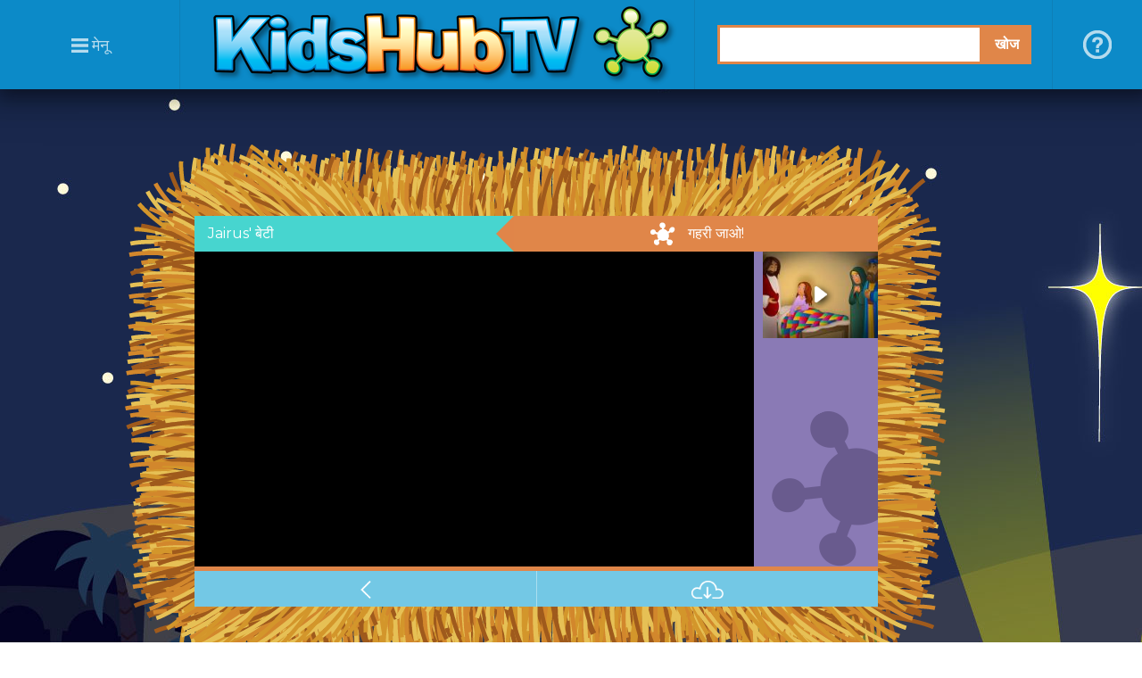

--- FILE ---
content_type: text/html; charset=utf-8
request_url: https://www.kidshubtv.com/hi/play/3/10047/jairus
body_size: 42742
content:

<!DOCTYPE html>

<html xmlns="http://www.w3.org/1999/xhtml">
<head><title>
	KidsHubTV
</title><link rel="shortcut icon" href="/images/favicon.ico" /><link href="/css/introjs.min.css" rel="stylesheet" type="text/css" /><link href="/css/base.css" rel="stylesheet" type="text/css" /><link href="/css/kidshubtv.css" rel="stylesheet" type="text/css" />
    <![if gt IE 8]>
    <meta name="viewport" content="width=device-width, initial-scale=1, user-scalable=no" /><link href="/css/kidshubtv_desktop.css" rel="stylesheet" type="text/css" media="only screen and (min-height : 48em) and (min-width : 67.5em), only screen and (min-width : 50.06em)" />
    <![endif]>
    <link id="ctlLinkDesktopSkin" href="/css/skins/nativity.css" rel="stylesheet" type="text/css" /><link href="/css/khtv?v=SJ9DEq9AWJjOHsNiThdm0dG0xoNx96xlSWuhRWtWmvs1" rel="stylesheet"/>
<meta property="og:image" content="https://www.kidshubtv.com/images/fbWebImage.jpg" /><meta property="og:image:type" content="image/jpeg" /><meta property="og:image:width" content="810" /><meta property="og:image:height" content="810" /><script type="text/javascript" src="/js/khtvdata_hi.js"></script>
    <script type="text/javascript" src="/js/modernizr.js"></script>
    <script type="text/javascript" src="/js/modernizr.js"></script>
    <script type="text/javascript" src="/js/khtv.js"></script>
    <script type="text/javascript" src="/js/uploader.js"></script>
    <script type="text/javascript" src="/js/gestures.js"></script>
    <script type="text/javascript" src="/js/jquery-1.10.2.min.js"></script>
    <script type="text/javascript" src="/js/jquery-ui-1.10.4.min.js"></script>
    <script type="text/javascript" src="https://www.google.com/jsapi"></script>
    <script type="text/javascript" src="/js/intro.min.js"></script>
    <!--NOT CURRENTLY IN USE, OK TO UNCOMMENT WHEN USED: <script type="text/javascript" src="http://code.jquery.com/ui/1.10.4/jquery-ui.js"></script>-->
    <script type="text/javascript">
        google.load("maps", "3",  {other_params:"sensor=false"}); //callback: initialize, 
        
        function getSiteLanguage() {
            return "hi";
        }

        function getUserLocationData() {
            var locationData = null;

            if (google.loader.ClientLocation) {
                locationData = {
                    "Latitude": google.loader.ClientLocation.latitude,
                    "Longitude": google.loader.ClientLocation.longitude
                }

                if (google.loader.ClientLocation.address) {
                    locationData.City = google.loader.ClientLocation.address.city;
                    locationData.Region = google.loader.ClientLocation.address.region;
                    locationData.Country = google.loader.ClientLocation.address.country;
                    locationData.CountryCode = google.loader.ClientLocation.address.country_code;
                }
            }

            return locationData;
        }

        var registerActive = false;
        var userDetailsEditorActive = false;
        
        //Listen for orientation changes
        //NOTE: This is here as some devices play videos within the browser window (they don't open a seperate full-screen video player like iOS). When they do, and the device is landscape, the fixed header/footers need to be hidden as they interfere with the video fitting on screen (without needing to scroll).
        window.addEventListener("resize", function () {
            if (($(window).height() <= 600) & ($(window).width() > $(window).height())) { //was 541
                $('#pageContainer').addClass('landscape');
            } else {
                $('#pageContainer').removeClass('landscape');
            }

            $('#nav .loginFacebookBox .loginFacebookText').css('font-size', fbLinkFontSize + "px");
        }, false);

        $(document).ready(function () {
            //Setup the search toggle click
            $("#search-open-btn").click(function () {
                toggleSearch();
                return false;
            });
        });

        function headerModalBlurClick() {
            toggleHeaderItem(0);
        }
        
        var inMiddleOfHeaderToggle = false;
        //Show
        function toggleHeaderItem(item) {
            if (!inMiddleOfHeaderToggle) {
                inMiddleOfHeaderToggle = true;
                var hideAll = true;
                document.getElementById('mainModalBlur').removeEventListener('click', headerModalBlurClick, false);
                var shouldToggleSearchVisibility = $("#search").css("position").toLowerCase() != "absolute";

                if (item) {
                    if (item == 1) {
                        //menu
                        hideAll = false;
                        toggleSearchFocus(false);
                        if (shouldToggleSearchVisibility)
                            $("#search").slideUp();
                        //$("#search .headerSearchBox").css("z-index", "auto");
                        showHeaderModalBlur();
                        $("#nav").css("z-index", "35");
                        $("#help").css("z-index", "1");
                        window.App.closeHelp();
                    } else if (item == 2) {
                        //search
                        hideAll = false;
                        $("#nav").css("z-index", "1");
                        $("#help").css("z-index", "1");
                        showHeaderModalBlur();
                        if (shouldToggleSearchVisibility)
                            $("#search").slideDown();
                        //$("#search .headerSearchBox").css("z-index", "999992");
                        toggleSearchFocus(true);
                        window.App.closeHelp();
                        window.App.closeNav();
                    } else if (item == 3) {
                        //help (menu)
                        hideAll = false;
                        toggleSearchFocus(false);
                        if (shouldToggleSearchVisibility)
                            $("#search").slideUp();
                        showHeaderModalBlur();
                        $("#help").css("z-index", "35");
                    }
                }

                if (hideAll) {
                    window.App.closeNav();
                    window.App.closeHelp();
                    hideHeaderModalBlur();
                    toggleSearchFocus(false);
                    if (shouldToggleSearchVisibility)
                        $("#search").slideUp();
                    $("#nav").css("z-index", "1");
                    $("#help").css("z-index", "1");
                    //$("#search .headerSearchBox").css("z-index", "auto");
                }

                inMiddleOfHeaderToggle = false;
            }
        }

        $(document).ready(function () {
            /*if (/android/i.test(navigator.userAgent))
                $(window).bind("orientationchange", showSearchBoxOnOrientationChange); //WARNING: When the Andorid soft keyboard appears it reports a window resize(!!) this is because the keyboard is not an overlay, like iOS, rather it takes up part of the browser window!
            else*/
                addEvent(window, "resize", showSearchBoxOnResize);
        });

        function showSearchBoxOnResize() {
            if (Modernizr.mq('only screen and (min-width: 1081px)')) {
                toggleHeaderItem(0);
                $("#search").show();
            } else {
                if ("<%= ctlSearchText.ClientID %>" != document.activeElement.id)
                    $("#search").hide();
            }
        }

        function toggleSearchFocus(focus) {
            if (focus) {
                document.getElementById("ctlSearchText").focus();
            } else {
                document.getElementById("ctlSearchText").blur();
            }
        }

        function showHeaderModalBlur() {
            $("#mainModalBlur").show();
            $("#header").css("z-index", "30");
            document.getElementById('mainModalBlur').addEventListener('click', headerModalBlurClick, false);
            document.getElementById('mainModalBlur').addEventListener('touchmove', function (e) { e.preventDefault(); }, false);
        }

        function hideHeaderModalBlur() {
            $("#mainModalBlur").hide();
            $("#header").css("z-index", "10");
        }

        //Toggle the search
        function toggleSearch() {
            toggleHeaderItem($("#search").is(":visible") ? 0 : 2);
        }

        

        //Toggle the user settings section
        function toggleMenuSettings() {
            var isOpen = ($("#menuSettingsLink.activeMenuItem").length > 0);

            //If this is opening then close the login menu item
            if (!isOpen)
                closeMenuLogin();
            
            $("#menuSettingsLink").toggleClass("activeMenuItem");
            $("#menuSettingsContainer").slideToggle();

            
            return false;
        }

        //Close the user settings section
        function closeMenuSettings() {
            //Check if this menu item is active
            if ($("#menuSettingsLink.activeMenuItem").length > 0) {
                //Close the settings section
                $("#menuSettingsLink").removeClass("activeMenuItem");
                $("#menuSettingsContainer").slideUp();
            }

            return false;
        }

        function toggleOtherChannels() {
            $("#otherChannelsLink").toggleClass("activeMenuItem");
            $("#otherChannelsContainer").slideToggle();

            return false;
        }

        function toggleProducerTools() {
            $("#producerToolsLink").toggleClass("activeMenuItem");
            $("#producerToolsContainer").slideToggle();

            return false;
        }

        function toggleAdminTools() {
            $("#adminToolsLink").toggleClass("activeMenuItem");
            $("#adminToolsContainer").slideToggle();

            return false;
        }

        //Toggle the login section
        function toggleMenuLogin() {
            //If this is opening then close the settings menu item
            if ($("#menuLoginLink.activeMenuItem").length < 1)
                closeMenuSettings();

            //Check if we're in the middle of registering
            if (!registerActive) {
                //Not registering - show login section
                $("#menuLoginLink").toggleClass("activeMenuItem");
                $("#menuLoginContainer").slideToggle();

                //Shrink the login with facebook text if needed
                if ($("#menuLoginContainer").is(":visible")) {
                    var fontSize = parseInt($('#nav .loginFacebookBox .loginFacebookText').css('font-size'));
                    while ($('#nav .loginFacebookBox').height() > $('#nav a#menuLoginLink').outerHeight() && fontSize > 8) {
                        fontSize = parseInt($('#nav .loginFacebookBox .loginFacebookText').css('font-size'));

                        $('#nav .loginFacebookBox .loginFacebookText').css('font-size', (fontSize - 1) + "px");
                    }
                }
            } else {
                //In middle of registering - show the register section instead
                $("#menuLoginLink").toggleClass("activeMenuItem");
                $("#menuRegisterContainer").slideToggle();
            }

            return false;
        }

        function closeMenuLogin() {
            //Check if this menu item is active
            if ($("#menuLoginLink.activeMenuItem").length > 0) {
                //Hide this menu item
                $("#menuLoginLink").removeClass("activeMenuItem");

                if (registerActive) {
                    $("#menuRegisterContainer").slideUp();
                } else {
                    $("#menuLoginContainer").slideUp();
                }
            }
        }

        //Show the register section
        function showRegister() {
            //Check we're not already in the middle of registering (i.e. don't get the rego section and clobber the existing one if the user had it open)
            if (!registerActive) {
                menuLoginRegisterToggle();

                getKHTVControl("register",
                    function (response) {
                        //Put the control into the container
                        $("#menuRegisterContainerData").html(response);

                        //Move the dialog boxes so they'll be above the modal div
                        $("#dialogBoxesContainer").html($("#dialogBoxes").html());
                        $("#dialogBoxes").text("");

                        menuRegisterFinishedLoad();
                    },
                    function (errType, error) {
                        showRegisterError();
                        menuRegisterFinishedLoad();
                    });
            }

            return false;
        }

        //Show the user settings section
        function showUserDetailsEditor() {
            //If the user details editor isn't already open
            if (!$.trim($('#menuUserDetailsEditorContainerData').html()).length) {
                $("#menuUserDetailsEditorLoading").show();

                getKHTVControl("edituserdetails",
                    function (response) {
                        userDetailsEditorActive = true;

                        if ($("#menuUserDetailsEditorRetryButton").length > 0)
                            $("#menuUserDetailsEditorRetryButton").hide();
                        
                        //Put the control into the container
                        $("#menuUserDetailsEditorContainerData").html(response);

                        //Move the dialog boxes so they'll be above the modal div
                        /*$("#dialogBoxesContainer").html($("#dialogBoxes").html());
                        $("#dialogBoxes").text("");*/

                        $("#menuUserDetailsEditorLoading").hide();
                        $("#menuUserDetailsEditorContainer").slideDown();
                    },
                    function (errType, error) {
                        $("#menuUserDetailsEditorLoading").hide();

                        if ($("#menuUserDetailsEditorRetryButton").length < 1)
                            $('<div id="menuUserDetailsEditorRetryButton"><a href="#" onclick="return showUserDetailsEditor();">पुन: प्रयास करें</a></div>').insertBefore("#menuUserDetailsEditorContainerData");
            
                        $("#menuUserDetailsEditorContainerData").text("वहाँ सेटिंग्स संपादक लोड करने में त्रुटि हुई। पुनः प्रयास करने के लिए पुनर्प्रयास करें क्लिक करें।");
                        //TODO: showUserDetailsEditorLoadError();
                    });
            }

            return false;
        }
        
        var lostPasswordLoaded = false;

        //Show the lost password box
        function showLostPassword() {
            if (!lostPasswordLoaded) {
                showPageLoadingBox();

                getKHTVControl("lostpassword",
                    function (response) {
                        //Put the lost password dialog box on the page
                        $("#lostPasswordBoxContent").html(response);

                        lostPasswordLoaded = true;
                        
                        hidePageLoadingBox();
                        showDialogBox("#lostPasswordBox", true, "middle");

                        //Move the dialog boxes so they'll be above the modal div
                        $("#dialogBoxesContainer").html($("#dialogBoxes").html());
                        
                    },
                    function (errType, error) {
                        hidePageLoadingBox();
                        //TODO: error
                    });
            } else {
                $("#lostPasswordEmailAddress").text("");
                showDialogBox("#lostPasswordBox", false, "middle");
            }

            return false;
        }

        //Show the standard error when attempting to load the register form
        function showRegisterError() {
            if ($("#menuRegisterCancelButton").length < 1)
                $('<div id="menuRegisterCancelButton"><a href="#" onclick="return cancelRegistration();">रद्द करें</a></div>').insertBefore("#menuRegisterContainerData");
            
            $("#menuRegisterContainerData").text("पंजीकरण प्रपत्र लोड करने में त्रुटि हुई। पुनः प्रयास करने के लिए ' रद्द करें ' क्लिक करें।");
        }

        //Toggle the login/register section of the menu
        function menuLoginRegisterToggle() {
            $("#menuLoginContainer").slideToggle();
            
            //Check if we're in the middle of registering or not
            if (registerActive) {
                //Register was active, but it's not now - login is now active
                registerActive = false;
            } else {
                //Register wasn't already active, but it is now, so set the UI to show the user it's loading
                $("#menuRegisterLoading").show();
                $("#menuRegisterContainerData").text("");
                $('#menuRegisterCancelButton').remove();
                registerActive = true;
            }

            //Toggle the register section
            $("#menuRegisterContainer").slideToggle();

            return false;
        }

        //UI updates for when the AJAX register call is done
        function menuRegisterFinishedLoad() {
            $("#menuRegisterLoading").hide();
            $("#menuRegisterContainer").slideDown();
        }

        function cancelRegistration() {
            return menuLoginRegisterToggle();
        }

        // handle the search
        function navigateToSearch()
        {
            var searchText = document.getElementById("ctlSearchText").value;

            if (searchText != "")
            {
                var url = "/" + getSiteLanguage() + "/search/" + encodeURIComponent(searchText);
                window.location.href = url;
            }
        }

        function startPageTour() {
            //window.App.addListener("bothClosed", startPageTour);
            
            toggleHeaderItem(0);

            var pageTour = introJs();

            /*if (Modernizr.mq('only screen and (max-width: 1080px)')) {
                pageTour.onbeforechange(function(targetElement) {
                    if (document.getElementById("header").contains(targetElement)) {
                        $("#mainContainer").css("z-index", "-1");
                    } else {
                        resetMainContainerAfterTour();
                    }
                });

                pageTour.oncomplete(function() {
                    resetMainContainerAfterTour();
                });

                pageTour.onexit(function() {
                    resetMainContainerAfterTour();
                });
            }*/

            pageTour.setOption("nextLabel", "अगले");
            pageTour.setOption("prevLabel", "पिछला");
            pageTour.setOption("skipLabel", "बाहर निकलें");
            pageTour.setOption("doneLabel", "समाप्त हो गया");
            pageTour.setOption("highlightElements", false);
            pageTour.setOption("showStepNumbers", false);

            /*pageTour.onbeforechange(function(targetElement) {
                var hideHighlight = Modernizr.mq('only screen and (max-width: 1080px)') || $(targetElement).parents("#header").length > 0;
                
                setTourClass(hideHighlight, "hideHighlight");
            });*/

            pageTour.oncomplete(function() {
                setTourClass(false, "introTour");
                //setTourClass(false, "hideHighlight");
            });

            pageTour.onexit(function() {
                setTourClass(false, "introTour");
                //setTourClass(false, "hideHighlight");
            });

            setTourClass(true, "introTour");

            pageTour.start();

            return false;
        }

        function setTourClass(addClass, className) {
            var regex = new RegExp("\s{1}" + className, "i");

            if (addClass) {
                if (document.documentElement.classList) {
                    if (!document.documentElement.classList.contains(className))
                        document.documentElement.classList.add(className);
                } else {
                    if (!regex.test(document.documentElement.className))
                        document.documentElement.className += (" " + className);
                }
            } else {
                if (document.documentElement.classList) {
                    document.documentElement.classList.remove(className);
                } else {
                    document.documentElement.className.replace(regex, "");
                }
            }
        }

        /*function resetMainContainerAfterTour() {
            if (document.createElement('div').style.removeAttribute) {
                document.getElementById("mainContainer").style.removeAttribute("z-index");
            } else {
                document.getElementById("mainContainer").style.removeProperty("z-index");
            }
        }*/

        var openNavWhenReady = false;
    </script>
    
    <script type="text/javascript">
        $(document).ready(function () {
            setBigThumbnailsHeight();
            addEvent(window, "resize", setBigThumbnailsHeight);
        });

        function setBigThumbnailsHeight() {
            if ($('div.bigThumbnails').length) { // && Modernizr.mq('only screen and (min-width: 1081px)')
                var newStyle = document.getElementById('bigThumbnailsStyle');
                
                //If the element doesn't exist - create it, otherwise empty it so that it can be reset
                if (typeof(newStyle) === 'undefined' || newStyle == null) {
                    newStyle = document.createElement('style');
                    newStyle.id = 'bigThumbnailsStyle';
                } else {
                    newStyle.innerHTML = '';
                }

                //var imgHeight = Math.round($('div.bigThumbnails').innerWidth() / 3 / 4 * 3);
                var imgHeight = Math.round($('.mediaList.bigThumbnails .mediaListItem').first().width() / 4 * 3);
                var styleDef = '.bigThumbnails .mediaItemThumbInner img {height: ' + imgHeight + 'px;}';
                newStyle.setAttribute("type", "text/css");
                var headerTag = document.getElementsByTagName('head')[0];
                headerTag.appendChild(newStyle);
                if (newStyle.styleSheet) { //(early) IE
                    newStyle.styleSheet.cssText = styleDef;
                } else { //Everything else
                    var textNode = document.createTextNode(styleDef);
                    newStyle.appendChild(textNode);
                }
            }
        }
    </script>
    <script>
(function(i,s,o,g,r,a,m){i['GoogleAnalyticsObject']=r;i[r]=i[r]||function(){
        (i[r].q=i[r].q||[]).push(arguments)},i[r].l=1*new Date();a=s.createElement(o),
        m=s.getElementsByTagName(o)[0];a.async=1;a.src=g;m.parentNode.insertBefore(a,m)
    })(window,document,'script','//www.google-analytics.com/analytics.js','ga');

    ga('create', 'UA-42075653-6', 'kidshubtv.com');
    ga('require', 'displayfeatures');
    ga('send', 'pageview');
</script>
    <!-- Navigation inspiration/reference: http://coding.smashingmagazine.com/2013/01/15/off-canvas-navigation-for-responsive-website/ -->
    
    <link href="/css/landscapeAdjustments.css" rel="stylesheet" type="text/css" />
    <script type="text/javascript" src="/js/myoutubeplayer.js"></script>
</head>
<body>
    <form method="post" action="/hi/play/3/10047/jairus" onsubmit="javascript:return WebForm_OnSubmit();" id="form1" class="singleMode hasBottomBar">
<div class="aspNetHidden">
<input type="hidden" name="__EVENTTARGET" id="__EVENTTARGET" value="" />
<input type="hidden" name="__EVENTARGUMENT" id="__EVENTARGUMENT" value="" />
<input type="hidden" name="__VIEWSTATE" id="__VIEWSTATE" value="AJ6Xw7lPQHS9zMcfPiftJRH1J4BIciS4E8G9pPjPC/yAdOeD8cuEaT8E7Uz2tVPLi7TfYVf0h0GQEIvCItVa7ZXin0aOC7Px2rPUEA5TLFFh8KoCA0KECD8TK2RxBWxp9AjXfEMY35CnBw6zK+gnt/8PvnFdYlUTtHo1QHv6sG4Z/HeYd8raukcL9xNsFE9DRHuMZXe39b7JOlij4XCNxURmrMyYVgrw12yaMe4dlDWCR+dA6A1Jx1H9nE/EX4dNhmSrBZ6MBLXRNI+70B/HGRRlorSWkwBY2hq6P/HEYmMvCfLUTnbn4PzrhF8BUUDYvvHvX59U1sVJr+WmSWJqJqGvIycmkSvfnDaTw9+XmHztkf1Z77geb8nKwadlijEQHR5OEnnL7QNhBKy23PGjsLkNyhW79TEct7g/JsOehrbVCREMJKj7VqDG7NqjYzZEv0OFQEoAcjA+qV7IhQA+EcQ56URFx1KE2e1sf4fmyDd1jd63pr6wOUr0D1VOo/QMtgrjA1d1vhKKaJM2rJm3MSKfeA8VXT0RbV/GpItNBwaTRwFk/[base64]//C/KGNaMGdfsoBn5SXU7bCfLFR9WuZJkMLkezAzEYLHNM/Lyxx7Gdyj9BtQ9jwrcfLVc5RyBzDcgVJz83fckDpvyaRa3Wu18SEdsxjAlVORq4kEmMP0biCb7KnEE5ogiC4l/6VFjXsV/b/oEj1wlQDyNUZlf23OpxFJe/v1EGE3eJZ0SMf47Iwg1q2M9A2dbPTO0pW6lplWGABcT1FHkINDbf/zErQl8r//dR5uf5uuB1p1/Q+fL/KBH3PabSdVq6iNRgF4MRm4MbXCDRKSORvlj/FFT1iN5h8EIXgbV0f+/W+sW5cLqE3F9ncYvNgzJ7IjB4+oNF53q/aJOIGIRnGrT3+Sx/ncdFIO4tTsV0HEcTcGwK7VZZrEif1ff9CREG17bQQk7UXQ54c0dib94GFiA5vKAUUlVz58e9T3oE9vwHDerx4auy1Fpm2gHd/XoyuUghi+p8YdDTeAQ7rQtyqsEHyNNEHFp6UgXTTMiRXPZDndvft2SqD70NxcBc88Id+Pu5nPVtgg22mZzs8DfwOAvj233MT5dusS9NWkbeGKiVmtCYf+B/zSQCk0yOx+6D12zo4AkHBwEpkabzPH8qzI9R/zRUbZ9GPnDwFVGlS5HCIhgzxVa///23qgS06DH9fk6Sq1n8R8e3MiBU8UHkZx6fcmwa4PZQXuwI3CY0bfZ+96NKW7SrVGw+91QBlFrs4Y70cqEnqYxGrPiLjOe+8Us1xx3QzitBv08djZydHJbycLivpLSavspmqqGvJ7Icdp2mQSiFlUYKFhYtAuLjiPs6nrKhXf0/N2Dloe65G0mMfN6n/w8IirGKjmAQc0UIrlLMfiIOxtjJjWabwvHzo5BCWKP6wUvv2K8auHt6kTNQOF2UPZbfbi7wNjgR7077qL4kQ9aoIjcNs/d3gL7em/SHoFulfRBRoensiVUqqC9D8ZKEfK6Fv5fjAhrkPea5rI+/a3H9yjSXaJlnXHHEDXvpG9U0AyTxkoCojHWBFQeZJpqpvTHdnvtLELU3mNU4Z5Oi1vx4IeOd7Z4n5ZgU+pu3aZgOoPCJxW2L/U6VP5AT5gL3wN61fpnCZZHKiuWXJuvnIp2UpiJzHD8RvEepE8kQByJjlNKeDJtei+PnPlz5H4t1mW4R8DZmX99JGgIvINMlFRGV3e5vcVBC9KIDljaUvWZiWrSQ3hXwotc2fk5R/3tci+2zllAE0IRAJWjIS70q+sjpiC6dusDuvzldfukNd66CgC2PPIw/pIhGCniBl3X16+Io9jLV8bv7vwlHCyjQOk81t5zyqQUZ2FdUwLFgpKDdpE5noBSMUHmWahg60XLkisxbEurBpeNzjIo1WqcL7a+thfyk7U/1CQLwKKStDb/AHAuSlzZ3q0QEmdwNvETPQZ+KEebdOKyMfhGa5PJ89V9P3niZVZPcgPFqv2cv2l2c5HXkwspTFggVB+mQltt4irMU7EpZNllSIZP6pY7k6fRCuY3Nh77uxi//loPeZohvH8L9mcGzzFRYwIQKGN0p7S3u0lE0R20S/TzcykliLKpShS50T8VYzsIHY4ZSgw8epPfRTycJDmgnr7ZqQgevf5Le8hmD6rkqztVlvmqUCry8Jaiw94ZCUK0v7VN597NBwqQgb7zLUB/XPgmhciUxLC0M30cbL3WHv1jZbL2gd25LkbQbCNGvzlftyY+eedmqXjcUlNL/PF4z2dxfBcsE8xPOXYzXR3mtTexXpW5OYaS4+65E0k6lduko4IUhPWqv9YG1/olg618mZ0Uo+BuRjQe025RB0XpkoLBixsXZnMMDxUVsQKvtfTObwArk1dDwdmWNXPMRCNjEdWAGZzLYlLogW1p8DRBnWFh3gs6FeKUE0O9C62hDqCw1Acl4grz5Bek/N6r0wDSBPtMf/EWfcc3HVtAfCUuePpURmER5b4ySX61btw9yuv/yz6s2jbm/Jc5METtv+D3xo6om3pSbkDoPDqdDed4Flur/x8TCzdltxAj7228cOBEFnAvqZTwLs9pHZqHmB2gwPoPTtMWnI3yjt27HE0pzfz4DQxT0nd8meJQdoF/nlLu8GwrlrI+hKX/FwyHRPSphv/90q5Q6tJdiRuEN3kFRSZr7T239ywaXYqUcz7D7PgYOkxMXsdJchpwc+YiAC0LpYaJrUZoxUE5TZH+WdrDJLhLF+g6gUbrW7JVN9PRZ9jhy6eMJb1Ov8xl+zxZLkGonP6+bXl5enyPLcctBtM3aiROfuMfpOHE/9BChfU/[base64]/sqfBlLiw8joSmgHWE8RfCP0nrt2YvP5POW3Q6ni/O02dkpBFXZTYDrlOB2+mdu+keIICe4HyVHBculuKvMz+Avo7zOA3Z7yIXtClPllwNlUoDVArgtX2uU1jjbOYkyux60Pgzt2qaas4l5QM0BXGY7Bi0yGroEUjTssbGDHcOSHbHKic0j4xHYNGeNvHd9Gli/[base64]/wKrxD16Qsb+JpzG5Cs453jPIw03w+NGJN/pBsubMEdD4GuRLU4ANrhKysoKz9ZlOm07oT+ZL2nSHqXHkKuvTStK0J5Z502BQ8SYEaFwe2crCa8LqXGv8ofOJwv3MJG4qbn2L8un24XBvLjlWN7TUyFVm67rqTov04bxDm/GGwOxlbrJH1azQPF90hLLd8GeLJihJbBU5uaKTP2eWJoIxACcD1muAX4uQfeqtLPeuJos+UXq1wCL60HwCeZ2N4d6c/WGmRenUwfSv9bwbVYr0UfHw2Pw4JdloOSQw8JXEk0l8YH+8B2qSHXMYo2tU1Xj+XZ7svPdYkDIWpXPMe2vkhwV6IG6at9WISBepm5GPcakC4t2+fi6KS2ZIuNHYKAUCR5B/0qyuYZBNFBHjkC4iuiHaI1JuYzQtGGhYAkZ5dodwD86PUhUEKUccCc2VVbmwPC3ydmEoInIkhv1vIehft0LMHQDmCn7m3qwCAGgpolQQwqkzRJQh38nVb8Gj2yx9dblxE4hfmC1W2mhp9iNH+eNXQYAZTUkjZpSVuQ99X+Y2EpyZQ0xl/AvHNp1kbYz/8HkH56nhjxTEn9VlkGAdgzJpnERZDFT7pSg2v9GKfxf0YnkTf0bxtqPTEQItfSJp71IaqiyYMM69cGtJAnKdoxd4SkNSV0UNjYLLOuCRrZ07Dl4vU1gh8HurTM6ixa1d2zC/R6imfNwXDKOj4sIttTQ6OFSt+yG3XeIREDmGn/2Jsdv9tY0JG+vm+/g8r9GATUZ4fvyGUB+y+sL7LKpgEFCrtVLlI7A+dCOvIxAdBtLwwMb9GaQh0KIj3tT/c6ijh8/FGvMv4dcmny4blOcgyUkbXCvgsupqxfTnpGRwzFBZN6wB1iUFmpWxBw8osS2IoZms0wjnjmYrWKKeyrRqp/beC+1druAX5fOpbuotbPVwq8UNNO8zn7CzSbkiVTAaQxlNH8DlOGgf8MHHS+T7k0jCTZKaUeqFZiej/luhKBBIP7AjJh6ffI+RPkyOLV943UEVTDn4DwFTH3nO/ESt5X0AFRT+XEZkR4y09WVZkbRDqrL/r75Ew4TQzPlDFMAH75GzQHMCla8VlHUU3ycwwDA1zkkYGQlHgPfjpLR7tYjYYxrOKow9b9kk4/qeIqjMGq6j0ovHQzDz/sL9HpXfPo6+HEMwS9Wq7YVc9Dibj7apyk+KFgYdRqvsJWMCrTe4t8i8JRXOndRN1/PhRg7NT/+LZpsXgqdm8KZv4SacQslFJb910nFEgYh8thczeUHiNOU6RJdSMdZfNNmTZpUY9YTmP99tUm9a3XM0KgQW8PRtZeG0N6e6GImOultgFpUoPVT1zH2OLHCcXDTIlO5G0fL5+3PuTq5vWPy6aoWdGCL+W0yiBl4HZRc26X32FQBszYQe2mMv41bqg/ESbE+YwyhFqHLsmvLVNjO93DQtoGQVJ9/wGnHvAIno3AJMDs22EVsbQU2vUGFEZsq9qNxUBgYyMeZNwXOzmpwRgSik0G7xODA8Y1fSSyxYssojVnLtViRBFmqoxaQRryqP03QJnUalzDreeSEvF4nI/c9H2VQi8Hs3PA64PKI0no2e+rODLnnzMTymacpMs51pizDQGlKvKcIhxb603EvpRHTgT4qlqbMrhqo0QMpJ794tg3Vt2tEYeabcNMS5+cvfserOhBI8N3gt/u8GBKUFxq4ZddG9l968R0/YbeUbBPF49UDIcrhIQ1xN9wnfS6ehAL3prgmSbI8tUP/lSnRH/X6Kre0Ud2y9RYB8n9NsXFYDoc9qGJGu8Wdepdft1YMjO6HjGtC2nyoEDmkeVOudpx18QQW+zwuoUhRVzSWBjzi+y+LWemAYZw0ftU/qyVPRDVopVScqJtP04rzx91Ne7nv3aj7dyyrcl3JjgA3J6iabkYtDB96kkEbUE7enh+5BKuL9k/NQF8Jb1/Rfv/cZwOV1caOPlhmRzJMPwel+n9eiuCuZeqCNtHEMZyt7FAlgLmY8wlvQcmSwPHuV2n1oL9lRVQZA7ZYhkfwq9o42yaqys+JCC/p9Vd11DbQv+RXgvRmab6DZg04vGP+0YYWPaO+ja/cOSU/QGoikr0ud5amb96YKXXPX2cUP9osCiVcYPCeNbTqDvHDFkdAO7KYWwnbeuJVJiw4po/ckhAsLjyDHRcurOH/jB/HIXfg23rS6J9CK68tVkUd++vWNqOpaQm9aPd79RIaL1BUeBIt443q0S2HSwg06qn8naTskKumJYGTUfzo3pl5jIUWsZ2JhNycb8EH+a5VZOeMtdbbJuFxbxYlXFyOz1+8w2ZL+0e6hNqwOS03E/mAGjha/9A71ZXgfX/px1wkQ3zAKqVuuGlnmHw0hUtHAjX52YdNFk0HBQ1zOnBr258XIsbcw9dOkCWpsNdvFBpKJUX6BnGkiH2zR2779M7plQTELCdja4AjsZwqtv2wDD+3YrQFNxt3xghO+OdjwSd/Cnhdy4jzKkSNgL8B9J4JGVPyMzflW+3cGTLTpko/1PGLipTqMj2NJOWkFi/iYsbsd0rQrEWH8KW+hy7JJvwo316iyRSKo+2Vfj0MgKRVJNsVLsg05t/k4coONuMQFE2/0H7X/HeswJ2a99W/[base64]/+YvYHPha9FfL0V7RgUkY48bo9CxKF59KFhHGrKuRrqSZlx7J9U4iQNTOFp7E+9EfFIHfzjf3BLRgCObCd3x9a0u3NEPOUHM/Ae49IeN8Q4JNyqMe8OX+EOoRuBaut28DYISBrWQrGJftEsNy5L/7fZaOZtJUi1XK+6TYaJ7SlIdanqGsIf7MjUF0o6IBLF818XZfiwnRuiDyusRh33uc/oi74cX+q+BBwHFmOcSxUVKOtJWbK35ud/gZ/fspuyz2N0/U5Ylp6KVuHqRA3s843iR0LCYPbBWTpTSin5G6fvpTPpA3Bu4j/yK8vjxtX3JJ+6y2lV+jnbAb0j3fLxiFyScHfMAZrjkf55qdF64F3wyW8LWAsBiQJLyyPeigfAmW9farkJJgG5cEQjqk0tmwOKYUmTU+TdP3KEurXtICHAPK9zPNRugnRbwSWG/xTqn4VIM5nf+wSQuyd+42cdyFb/mYWKIGODYTLOpdggQm39v5oIN5G6MdDrSIi/kSAv4IvXYmC53PQVpKmJ9k8GAFSY6JhzMgbfdjZ0UoqkgVzKMuTUQDhCyWPkLNtin+eL/ChIwZcHm+ELAdsty8NZZPAy1ffSLSy0yLTsbWNZLdjx6E+v3yBfobDExCMmRXRDYouxjZF6xvFkgppeFBo0bC9A201sqwHWSzrxUxupvAwWgpxWdq+bxKHa8QeJVpke/d0CZfSRdgVH1dHBLaxSUcsDEBPDCdqbBLTxKNmxQoAIlOEZwo9deCDe3jgZHIOfat1HJ2qClmC9feLt+XDfuU2jI57IpmPnOoZgN0XCuxkuLEyBwhPBj5a/KJpiTWCy+mUMsHDzBctsxPN500mqSiInPAke5jHqELEHCKjCBO1yWO+ASx8LKjDlpdySzXw/jOpqAeXrWe6kkENUeOl6h7BELbNpTBcLV9GLCXGB1Q+L8rPAznBRaxZS8GyB1kxdWbcHSYB5kOk0mfmV246ZZUOHqJwyExyQZJlxkqLlk8Uf7ls2eY9vjb9ICySAnRgAYggM6vVFnVMmvkYANovYRWqR+4YxAZ+ukSS9FCHVt9BPN/MVWXIPtMfBh30MjMdnUZoIPGSa/aLCNDmugR9bSNZ8fzvg98QjyWDdqFsAGmTr+cr1fasR+8+Gp16BVLXPzFNVpY7eIPkZLTIdDPARS/pPwDj2FX9hhHlmRxXz0j1LU66JCHAQaemTZkyRG3S454qzlpEzfPeFGtl25/aNOW9SuH4TUccwQ4KnFnHifPPi2kMbjd3Nj8MTUv6ZUXW/8DQZ5/QBunfGgBZDgSVRbUeP1yz65mL3bV6fAuyLGsBekURGCqTFtllBHTys7mA0TlvY3CK1Zl41hdnW+6xkWmG6tGdUYL17P8HmFTX23Dz3CFVO3+X3csHpVTDpV3OBHsXY8I/dCDceT28paUQtiWEEPPz/Bj9qSFf0tIRF7eN8DkRUgfy4rGkfbtXmLXNU75dp3oyh1/a9cJ6SxBKf21QzotDalQx+DUPFIiLTJY+bcL/vYgKNq68LUU0xk8RhN4n9sbRzkDa/gzFAjso9SCcrD6brRcg0dQLSv8v+DZoCADR9e3tl0TYpMu7fgaM8H2Wut7AX/xyiCrHi8hjzk22MEnDMnujy2cvkPOWPzFfrtZBeJnEl7ZaccMgTgQDQCnmSQgviNRwCoiYvoO0H1G46RldEMNyLJQiUh8eey2m+6ZkucxBzrjxVswxGnrMK2HxDs7enBFPCIjps6Khgl2CGqVinXsLom+m6UkJ/WBo5pA2ocPf93v+6/z/eV27gYq0F8fARD6H31Xbmohaz2Obz6ABTtpAi2NZRMmxmQTmxARas7cTPJpqBYolbL6Bqy+UYzbQq8biFvjD26WrWnVCRJznyNhY1rsDBjSb7WOPLKbLUPKLNp89+MSCiQBJX2jfLP/LSpEVX4NnJ0lZI3yhyi58AlLAXoKSuGpKb/uCRDse+sHS/OOQG4za5i9QJx23D3r3j9jp1nwS3oqdBmmspHUFVh8/9UilkaIk2kHr+LJZ02IUtOeV8bbkjDrwqsBkee5Uvtm/7nt1l2ysYbimMY2BKJqyRF0cgoYiBo5r6VVsAEcfXBWNQgnOtFoxKaFQeWkTPAXzfAnszBaJ5wGonfIF8doazwIxVuE4GBVvBZeLwc4tQyBhdtoBEdeWXJA+gkhDflfPsnjLUs8KaIe2llpd9j2S/SuI4+JWHe0IOicdfjy9/t7hKYAQtEpbDxxECGPsUOoUgXlrKuzihWXqdFphYvd96G1iWNBJJdZD3CPQJvzbuRKuEklt2Cb7oojI+LYgiv6t7DUQTHNTI4OCkhlnBeM2Ylqk2/zH6cIRbdE/fZjBycoA2FuUIkRC9Q94pocL8O9EXIT+Pd8IT2BB95VKM7euw3DR7nZ2FEAJHvX8PFh/tR9lKc4KW8/mKTFmBrGA/166d9c47VU+gO3W+YgT2fOhzkH/rS8AwLR2Aocoj54zME6GeazYjBvkTwpxEAXEZaDMXd0/+AUDr6uw9/OIr2oSAA05MEe/4vKKtWLp0wU69ZbUpRmpd5QxRzgl79lPudzmo5b33FNoufiZWsytJV/+8/ETGV4vAfuXWc2NwIBtyP0UY/X5Y6isExjrmQVRH187/UEd0EBcqAHpOL/M0y3yVjnnHQ3NBCTVgPOua2XHTlkERbtaOEfvORlFJkINcSOCrNA1rzYNyLWg7Zsta0mzmTqzFWW+qwWla22TId1Tlju2eh1JPpbn7lbL/diqMp4PwQaEhgdWyMb1X6u8vKcy5eY54bhxBgMVtPRpwi5U52ehq9FgVs5BXqRhySLnSDKL7h3LrH+OCCyudU9yu2ACfyRblxiNBshGW6jw2f8cO1x6T+6v3RyquyV5jV7b50Jkj+i+TrYZdCn5f0TCwzMMoM3x+YvReDeE0pBXSgtOjmTn0Z8CBmEPN/4XwuKnQTG+h0tTpg5cQMuCZEJCoV8fcpThoCQWVQ0C7lW+fqNsUuiQHT9K6dugyczidV/T7Lch0/c8md7wG4kzGtZDnk2RSt+dsGzdQ/58/AF0HZI1esrtNxdhni/067IfbD+xjVwHdH/McarsYVh31X4hI7JJb/zVp3b186XIZ1bMoRanBKdYqlZ/SiPkY5Yd9OJ3BvAWWbsr9hTMR0YZgL/ikR0edklCaGl2bqy1ZcqvWYRbjY2mzN3o+hoz4wrqx94Xp3/UWQ0P95hhVckEIx8eMHoQrmVWkaH8IBVHMoTM4ExnALWRqLdBY+60M9mtvCz9OceLCV8sPp/02wfRzNtj+kdGKWvgQthA0CW7yLposK3Pe1L/dTUuY0xcwvI6bDX2Zl/clxQ/Yfs0uheh3kVpyRf6hV5Gc9ci4i/5LATPi3A29fR0QKs3XbD6lRpLzvszYNOCNvo0vRmtr2oUZCiE/Ihwtfhhi0sr4Pd/7ZuB1B25dQLL1zO9ANYbFGenNXxHXkVWS0JKuqGxIxJsLy0ZFodN9HbE/[base64]/pnYwwFAo3HWHKObDId2MCzJwtiIlM4PZBhiY7qnPZ3VDne61cc9ioFxDwqspR8+cj2dQ/zRCZrlta/ByDL/SInsqv46X1l+orI/1aWdeIVy9ymf5WSUaeiX90c2YQqLeMvvh38/X73LKc2AXNPWuTewC2CBmt0PTgTeaUnmlgu8Auh6RI1l5RPjNY/CwBWcMX+bYZX/z1dkdGQPsZ3kIGDZSi4KgjGtaElcnlVuTTBWciqAo/[base64]/QWvAUULxOBlIkyte/XW5CnoEjmzsVUi7NcBW1OkK4j9qar3XjuWGokyhBFAKmesAtbiec53KDzI99THUl6ija63yStwHKKXCLh518vIWZqUdRh/fLiZAbw10OfaeFlBP80i5mCLoPRWAOnrvnzGWa2i9zCF+NLHMcJWbvze8KOJNwvUEKKyDH0FxTIE7J1nnB08BWPusFATzWju4BnHYsSLbXsmxOV0U0qj/dMdd53sUyuqAt/Uc/zx7gRPOngEaPRGXxI9bS0Mf5eKc206trjQLaOTqdYtMrtySGjVYLgsiEzvs4SlVn4XU7zGm3F9HBQsys93BmE9f2jOc8yyVqpPtxW5eo0EVI8RAtqgr3uSfSIBeox1zuUl+4pFNE5l61+Yl8DIgi8a9KlH0LmX/BVhNM6Y82pQ4gfMoClEtRAa71eVYln2QvDcHowFk9fgnbfPqUtzoa0Tsqo9KM2SCsl6JwII//fTfxRrwM6T2HDyLbz7zWVRbVDXM/HjnzPVHovNpN0lqlww+wjj/[base64]/Ks7TQuKlq+LJ9586xUAadSKIBRlIMVLRfI4Br9Si4unJJ7gCuZUrSpiB4i0NURHFUN4haWMuRspc0tB7kdVoo08pzwIBW5wrRMuz57klKZgaNW5IHBVayU1KpPBCyN2hsxs81qE3Ryqzy8k5srGhn263+/TillGW4SRmlUy/35xgzBZA6Q10KHvXP06xmSGjC/N0XU+dIZZAveI/noZB6g5iURTJ8G9Dt2bmurzMTkBgBuftDBIC9I6Be0Y8OvUaSo4wincfPBwo9YdcaVBOAGxTIc0L+y1W80aRZ86yaDkvlfP2w/289nqHMHIda8xQ3LJyaMDOQkJydlugyde9+6XuldYboZ0QrtBf69UZWU6uUgGZnBG9xuCo0CyHolcEfz4B0XBLXPHa9cGoWs6JYafPK3NXi+Pi8KJnWfHJ7Re46TGt1uTK95dQdJoxwSSPSGe7TVBqHVF7n3lIyinZFGHjogECA8d/yKqzNQaNSKaZdKJCk14MStEclG7yf8CNICkYN54E2D+8Xp0FAohR5/lJj80d9pVR7TzN5BJ4twqBNN7fw+o+Eo0csUX3swDnHTgImyOmKcgpAHbzQXf7EaHyWwv8UL9Z/p/[base64]/kxExfEZ+UPltl5ZOm09ngXZf0rbmY3t8Ka0blCrxrUPHBfYhKxM9vx3jPeTOWfTImA1+5oaQL04lMi130KqkiW09IsVVWk9qG1i2njzh/WrpE15CPGZKp5aDzJ+uCKpKaMDuB+GBsfRjHEGc/RLWHq8X99WYviVBucgXa/+LlIVe8Yxo52Wy8izOkgxx2tE/aLLa4+Yk+9sMtEsP/[base64]/ZLWfiE1bmJ5kmR6TGmZ36GEi1H4a8qz6YQdEkn0qwvEEfQYDi8uojDQpFX81p4NCECEyi2u9KVrghnt7xPHouuDeDbN2J/thKcmr95Q//ZuEwZHys2nphgNJzyldhTo3yTi4DL05nKp13zhnkerosd6S3omySh4MxRDk0RY7OCMisKa1gRlUC5WfIh9ypZYg+0yrLmDvyrR5S5C2UXcThuN3tjgj/egeRJRzQnWehjC+hYMSancsd3SRD2CvGHROsKnvEl++i6jtRxGR2e39kLa6ekI9Dpg21aq6H78lwr7nyKLINXIHohTUh6VnTk0+td4e5Gl6pbuNclCl2RhmCZMk0p4G6O+gNNDlONWwc0E2rssodsEEYjK5iohc6iFJ2HGMcpysnzx+pFfzhjoEL/pfqrGFgnKlMq++cC99HmW2VFh8cLAllv007ndQbTOzEcQnBsXL7jNXjqBAhFGfXaoNnqzms0TSvjp/5+hyE4Leo6Q0D1OQLRjLvihVcpK4IfCFOSidn5itUHkAtI9C9icXMlih8ZxXGNHByTqRgSYqUpyTM94J5EadUsV7MkMUoCkLpaZ5PbUMTPaisAuYAia/sd7/S0FrUIBQdwHsHbWNhI9JPzXDAG/oNANGV7KJNL5/uowgiTaUgOEwpz2PmAT9sduB5Ul+RgvbM2SC6g7jze3rF5euZ8QPt5JemqOU7oj8j+Gyu2cXkHTaXE35DvAZyUXaOAf9YE8vRivaTOqEgdcQ5oz2iDjsD7ZJ/J+0hZTQR3iuExtpmlO+2LEyMwOGUDHDikJsoebzbrll1r51l1lni5dviGVMMEL7Tqr5ZF1mD/v/[base64]/75onP97iE8SrBN2gC43DC53lCJuglLsZR+h9PcubpsPrbJxINaKkn3MF+dgpA2VyKVkZpEMECxPDy6EYvgZhfvF6cosPc8ZeXjeGvRPgI4/Pl1VkIfpvMlvz7BgJFVsiveKEZKXxg+PtruRVr0S2ftQEr2ESbpMkcxrffhE5XRsX/3zNWtaw9+0mzIWRikmopqyWMjslFvx4wbNMFdjz8Ju22fY7S1o6CLmPEgJ7CUBVlM0FjrywoLoEA2IL5it+I5AB6GnaLDe5D7jmOpLwRzmmohyVmVATPjvPUya7pwgaIbEaHXJO2Q9y6dBPv5IqnlyLG3/bkS9Z1giaLVgp08Chz3JUj3CvR+rhwuzmvsbsEhbFV21XEK/nS7RDwMg7H9vtPUMEqHDkW7ZdG9WGGiXoxBxTkhVZC8IY8ko0qxwNrGV9TiFOKglTJOwdHO3glxLQbLhYZ7NokNHQja55m5yjMxGTbxnfJ1nUIWg9Yk9c6AMU+yIHuSsHgSKvsRHn1PY/nub0PZM9n3Bi0JkvWTYcEslLQcxaJVbYhcjmY3u6iD8vFrfZOHeJZDpGjv7gsRNLloj8u4f6Ivs3r3R5d6nwOMfYT/Fw9/WT4YX/olaLWJz6ZWH9x0kV5mm1/j8s0mw7VOPkDavaJcS+MLgFvadwWm+sCcF/rb0tsARGaiht/JHIP58wgS8E9tI7xYV9hu+ZenW6tcCDbWZJlTB844DHwZP5sZMuFuJSZEQxmK1ZOvNwcjb7KBzytJEgdvNeri4FnC+BjoshA4H/[base64]/TYbIOjYEkQ52+EHAkb1tvHcjry7GeEkeAdnJncAvQjhF0fPHJoiUaHbH3r8JsY5lr6kmlNIMwB8qLEenKPDC6CXxgQA6BZEqn6RpbIsbhy6xweQJ9c4mA35tJVDJjtlQ0E/sCXmDhl9yTA4Czll/2VtOH/kyDi8QqVYvYklLkdAokXRDpznRaUTrFRf6dbl1Z1l66M63y7g4t3NuEWmjVMmnaGuMkgbH5LsFciBGTVklvADSv6GJy5DoDq4E+eTVLYW9laO82pPUGRSTYTK9Jy78tHO5vnrK+1vWdWnnRFi3A0XKE21mAeGf1L48ffafeHrQ+HpDPn1Z3Z+kf3ua/PXRSkLpBamgGjg66VWb7Ob8z05EU0xzdQfrngcM0tNMrUJ+RCXhweynQ9dyB+N8ldGkyG/XO3wuI73msihUOqsoGmvujwRE0owo9QEP+Nxmpgl3njD6VHnwXKe0+bfTKOiQDRuVgWYMAUSfV8J/+Nkaofrw/fsiHzr00TogEPfBdJlYuZuS8RNwYB6cP2cDAdVmJ/pBo2kUyNUqx0Hcbj+jyS6+KWqOGw4EDgdKmOSs47YUBU+Q5eoSC/L/hu75PceytE0uVsePNQPa2rKtlq85Tj1z3TiCh36to5LoCwQV3jTEAqKJb8+PiiRxOF3SGd6dYtbhskr/7AhCnzPid4sUbqZxI+voWac0TN/34WoMVk+MeyaHGDZShygB2CRMOFes6181caUInuLC9Mh8XeQDlt3zpWHzn7s3hgBPAS0adjhnBO90JYa/HHQxyS/OtyJdHKRBbVod8ZgMSc15tzReNtRwrC8OVW7cl73J9Ja7yaRFETGHbBxFnwTT91Er4ej+g3no84g2KyDDYz50xJS8QZjzGeAM5mjpebnTVD8bBqL4hL5Ot/z2uuagF8/[base64]/TUi2RSQvpBorEYBLizSlOMULofCdNEwzZRP1xa53qQxkLxdEVsXHLfegS0nETiOX75pA7nS8hSN3TWL3ho3qPQr/EAH1YgQwI42y2yi7gxgLDmi49yOUE/EdRQUyOcE/xsctKtmyTf/6KckXRr3+Z2a7UhD7p96AaTmtcxffHDm76bno+JV61TGvpax6zn3QtTrJjK8Tjg+U0HBeMnY3U+atc9h28AgGIAL3r2F3BnwdSVeJeyil8BOucAo94uoipxaad/sE0cXZUPJWFIHmNcELzVrocZvbaAKJTxMDK3Isr61DtH/rfel1orNCTzf/f2NNjknmbyV2kVxlTG3IqWy6gf1TccBLBtOd+6SZITn6N871i8IiJLpzrtdsARhtekQg2t7b48Wk66n/pvHFtG15WYnICODIwc4WslFqXSWs8vSIXu51wKf2TXQXSlSWsM36iMogytleakKR3qsLJBGaCRh7D1qAip21u2l/UBq9aiPfR+WlMMvqu90a57+091F2Ex2Gk4Sy4ko26gKSjHna8tJMKIAaL69yli/F0nqLxkZ7b84j2hXbQVVde2GzySgx8SPYa2E+4kEKBViuxI7uPoFYkBhM1xgkOhBkw8Uvhf2ockzjwoTCof3ZKGyvynf6Xd3zgaOfNo4fjinmz+vqlwUbfXc9Hfzzruy3qiQIIDmWBGSn1sB6EfeUk3FMxXvFaHg7ZHL+ARcDxAloYPRDe0GhkG/ZGeXtyoF7Ulgd2yzJfXNBiQEbjO1lbXt55BWpdEDu26AL25G2Gz0vaujuVIIqbV/DoFhMoqYyKlWQ1lz8/3MztSJlo5h/J8UyQ4IIsrQTbjcwzGplzxKZQJaerIKKc/cYPtgq/vxwb3NQR5Z7FhRhwoU/WbWWA2awgj4pcywdz00++FgM9f0wUsTEg2DwJ6GUl7eC4tki1OST7vrmWsdJznCNtHvgGUN76HD42cm1jK9o0KvPFKTYyt43AUUowHOjJbNEUdJ2gpaoC9hRy+s7/UCwULE7RxscKUecGipf15Peq5Kk1YC/oyZvVPOSpadKcV2BBzQtBUtgSBcOCnnEmbo5UTITp0UTZx5iBTmSW6WmvreThKfw/lsWANBlqq2tz" />
</div>

<script type="text/javascript">
//<![CDATA[
var theForm = document.forms['form1'];
if (!theForm) {
    theForm = document.form1;
}
function __doPostBack(eventTarget, eventArgument) {
    if (!theForm.onsubmit || (theForm.onsubmit() != false)) {
        theForm.__EVENTTARGET.value = eventTarget;
        theForm.__EVENTARGUMENT.value = eventArgument;
        theForm.submit();
    }
}
//]]>
</script>


<script src="/WebResource.axd?d=pynGkmcFUV13He1Qd6_TZNn2yFkBCwrio7RXMkaJQuP58ewersOFBO72MyOMIo3NVZDY3drUyoCtsOS6ATM8HA2&amp;t=638901526200000000" type="text/javascript"></script>


<script type="text/javascript">
//<![CDATA[
function SubmitButtonClickedHighlightControls(validationGroup)
{
    if (typeof (Page_Validators) != "undefined") {
        var invalidControls = new Array();
        var j = 0;

        //reset all the controls
        for (var i = 0; i < Page_Validators.length; i++) {
            if (!validationGroup || Page_Validators[i].validationGroup == validationGroup) {
                var ctl = Page_Validators[i].controltovalidate;
                if (typeof ctl != 'undefined') {
                    $('#' + ctl).removeClass("invalid");

                    if (!Page_Validators[i].isvalid) {
                        //$('#' + Page_Validators[i].controltovalidate).addClass("invalid");
                        invalidControls[j] = ctl;
                        j++;
                    }
                }
            }
        }

        //set invalid for any controls that failed
        for (i = 0; i < invalidControls.length; i++) {
            $('#' + invalidControls[i]).addClass("invalid");
        }
    }
}
function HighlightControlToValidate() {
    if (typeof (Page_Validators) != "undefined") {
        for (var i = 0; i < Page_Validators.length; i++) {
            $('#' + Page_Validators[i].controltovalidate).blur(function () {
                CheckValidationOfControl(this);
            });
        }
    }
}

function HighlightControlToValidateWithControls(controls) {
    if (typeof (controls) != "undefined") {
        for (var i = 0; i < controls.length; i++) {
            $(controls[i]).blur(function () {
                CheckValidationOfControl(this);
            });
        }
    }
}

function CheckValidationOfControl(control) {
    var validatorctrls = getValidatorsUsingControl($(control).attr("ID"));

    if ((typeof validatorctrls != 'undefined') && validatorctrls.length > 0) {
        var isInvalid = false;

        //check if any of the validators are invalid
        for (var j = 0; j < validatorctrls.length; j++) {
            if (typeof validatorctrls[j] != 'undefined') {
                if (!validatorctrls[j].isvalid) {
                    isInvalid = true;
                }
            }
        }

        //update the control accordingly
        SetControlValidStatus($(control), !isInvalid);
        /*if (isInvalid) {
            $(control).addClass("invalid");
        } else {
            $(control).removeClass("invalid");
        }*/
    }
}

function SetControlValidStatus(control, valid) {
    if (valid) {
        control.removeClass("invalid");
    } else {
        control.addClass("invalid");
    }
}

function getValidatorsUsingControl(controltovalidate) {
    var length = Page_Validators.length;
    var validators = new Array();
    var i = 0;
    for (var j = 0; j < length; j++) {
        if (Page_Validators[j].controltovalidate == controltovalidate) {
            validators[i] = Page_Validators[j];
            i++;
        }
    }
    return validators;
}
$(document).ready(function () {
  HighlightControlToValidate();
  $('#ctlLogin_ctlLogin').click(function () {
    SubmitButtonClickedHighlightControls();
  });
});
//]]>
</script>

<script src="/WebResource.axd?d=x2nkrMJGXkMELz33nwnakHeDJ5fkufj4Hk9hhI0e8OCDD19gNMAdAXDxZYCQMmRxgr6vcNTXhDRzzcJVHVzI4X-RUL629FZxpyI52cT9vTw1&amp;t=638901526200000000" type="text/javascript"></script>
<script type="text/javascript">
//<![CDATA[
function WebForm_OnSubmit() {
if (typeof(ValidatorOnSubmit) == "function" && ValidatorOnSubmit() == false) return false;
return true;
}
//]]>
</script>

<div class="aspNetHidden">

	<input type="hidden" name="__VIEWSTATEGENERATOR" id="__VIEWSTATEGENERATOR" value="F93C166E" />
	<input type="hidden" name="__EVENTVALIDATION" id="__EVENTVALIDATION" value="XrJPBxVlkmbjefs0EFt/kzwH4sqKzHXT3EKZMylzhS9eZvP2PS2TWDxxen+eIQvo7GnBR5guA8OHsHyCTEDWfNU/e5PnKlinMu6ZA6kPPWakll+2A0iXSiwzQ6PPfRoIfhzATcdCG9AzbvVunZx3GBPxMC0E+eJg1ipNiueqpw8lPgjBUwFBWqhtYTclH+RFsHgIwKBqmwIW4PE7Dr2LB8RUpb1uxSJJ1S5GDTrs4Ze0EW7KF9DIUrz7GPYUQSI+" />
</div>
        <div id="modalBlur" class="modalOverlay"></div>
        <div id="pageLoadingBox" class="ajaxLoader"><img src="/images/loading_diag.gif" /></div>
        
    <div id="downloadBoxBox" class="dialogBox large downloadBox">
        <a href="#" onclick="return hideDialogBox('#downloadBoxBox');"><img src="/images/dialogCloseButton.png" class="dialogBoxCloseButton" /></a>
        <input type="hidden" name="ctl00$ModalDialogBoxes$ctlDownloadXText" id="ModalDialogBoxes_ctlDownloadXText" value="X को डाउनलोड" />
        <h1 id="downloadBoxDownloadTitle">Jairus' बेटी को डाउनलोड</h1>
        <div class="listContainer">
            <ul id="downloadBoxDownloadList">
                
                        <li><a id="ModalDialogBoxes_ctlDownloadsRpt_ctlDownloadLink_0"></a></li>
                    
            </ul>
        </div>
        <div id="downloadBoxLicenceRestricted" class="licenceMessage visible">
            यदि आप का इरादा है वाणिज्यिक टेलीविजन पर इस वीडियो का उपयोग करने के लिए कृपया KidsHubTV से संपर्क करें। धन्यवाद.
        </div>
    </div>

        <div id="lostPasswordBox" class="dialogBox">
            <a href="#" onclick="return hideDialogBox('#lostPasswordBox');"><img src="/images/dialogCloseButton.png" class="dialogBoxCloseButton" /></a>
            <div id="lostPasswordBoxContent"></div>
        </div>
        <div id="dialogBoxesContainer"></div>
        
        <div id="pageContainer">
            <header id="header" role="banner">
                <div class="headerTitleContainer">
                    <div class="menuButtonContainer">
                        <a class="nav-btn" id="nav-open-btn" href="#nav" alt="मेनू" title="मेनू" data-intro="मेनू! इस जगह पर अपना चैनल, आपकी भाषा बदलने के लिए, संपर्क करें KidsHubTV, और अधिक है।" data-step="1" data-position="bottom-middle-right-offset">
                            <img src="/images/menu.png" class="menuImage" />
                            <span id="ctlMenuText" class="menuText">मेनू</span>
                        </a>
                    </div>
                    <a id="ctlLogoLink" class="logoContainer" href="/hi/default.aspx">
                        <h1 class="block-title"></h1>
                    </a>
                    <div class="searchButtonContainer" data-intro="वीडियो, चैनल, या पृष्ठों को खोजने के लिए खोज बॉक्स का उपयोग करें।" data-step="2" data-position="bottom-middle-left-offset">
                        <a class="search-btn" id="search-open-btn" href="#search"></a>
                    </div>
                    <div class="helpButtonContainer">
                        <a class="helpButton" id="helpOpenButton" href="#help" title="मदद" alt="मदद"></a>
                    </div>
                </div>
                <div class="headerSearchContainer">
                    <section id="search" role="search">
                        <div id="ctlSearchBox" class="headerSearchBox">
	
                            <div class="searchBoxContainer"><input name="ctl00$ctlSearchText" type="search" id="ctlSearchText" /></div>
                            <div class="searchButtonContainer"><input type="submit" name="ctl00$ctlSearchButton" value="खोज" onclick="navigateToSearch(); return false;" id="ctlSearchButton" /></div>
                        
</div>
                    </section>
                </div>
                
            </header>
            <nav id="nav" role="navigation">
                <div class="block">
                    <h2 class="block-title">Menu</h2>
                    <ul>
                        
                        
                                <li class="menuItemChannelContainer"><a id="ctlChannelMenuRpt_MenuLink_0" class="menuItem menuItemChannel" href="/hi/channel/6/"><img id="ctlChannelMenuRpt_MenuLinkImage_0" src="/images/tvset.png" />मज़ा कौशल!</a></li>
                            
                                <li class="menuItemChannelContainer"><a id="ctlChannelMenuRpt_MenuLink_1" class="menuItem menuItemChannel" href="/hi/channel/5/"><img id="ctlChannelMenuRpt_MenuLinkImage_1" src="/images/tvset.png" />आस्था बढ़ रही!</a></li>
                            
                                <li class="menuItemChannelContainer"><a id="ctlChannelMenuRpt_MenuLink_2" class="menuItem menuItemChannel" href="/hi/channel/3/"><img id="ctlChannelMenuRpt_MenuLinkImage_2" src="/images/tvset.png" />भयानक भगवान!</a></li>
                            
                                <li class="menuItemChannelContainer"><a id="ctlChannelMenuRpt_MenuLink_3" class="menuItem menuItemChannel" href="/hi/channel/4/kidshubtv"><img id="ctlChannelMenuRpt_MenuLinkImage_3" src="/images/tvset.png" />क्या KidsHubTV है?</a></li>
                            
                                <li class="menuItemChannelContainer"><a id="ctlChannelMenuRpt_MenuLink_4" class="menuItem menuItemChannel" href="/hi/channel/10012/"><img id="ctlChannelMenuRpt_MenuLinkImage_4" src="/images/tvset.png" />हर जगह बच्चों</a></li>
                            
                        <li id="ctlOtherChannelsMenuItem" class="menuItemChannelContainer">
                            <a id="otherChannelsLink" href="#" class="menuItem menuItemChannel" onclick="return toggleOtherChannels();" title="अधिक चैनलों"><img id="ctlOtherChannelsMenuImg" src="/images/tvset.png" alt="अधिक चैनलों" />अधिक चैनलों<span class="expandIndicator">&nbsp;</span></a>
                            <div id="otherChannelsContainer" class="otherChannelsList" style="display: none;">
                                <ul>
                                        <li class="menuItemChannelContainer"><a id="ctlOtherChannelsMenuRpt_MenuLink_0" class="menuItem menuItemChannel" href="/hi/channel/10006/kidshubs"><img id="ctlOtherChannelsMenuRpt_MenuLinkImage_0" src="/images/tvset.png" />KidsHubs दुनिया आसपास</a></li>
                                    
                                        <li class="menuItemChannelContainer"><a id="ctlOtherChannelsMenuRpt_MenuLink_1" class="menuItem menuItemChannel" href="/hi/channel/10008/"><img id="ctlOtherChannelsMenuRpt_MenuLinkImage_1" src="/images/tvset.png" />तंज़ानिया</a></li>
                                    
                                        <li class="menuItemChannelContainer"><a id="ctlOtherChannelsMenuRpt_MenuLink_2" class="menuItem menuItemChannel" href="/hi/channel/10009/"><img id="ctlOtherChannelsMenuRpt_MenuLinkImage_2" src="/images/tvset.png" />दक्षिण अफ़्रीका</a></li>
                                    
                                        <li class="menuItemChannelContainer"><a id="ctlOtherChannelsMenuRpt_MenuLink_3" class="menuItem menuItemChannel" href="/hi/channel/10010/"><img id="ctlOtherChannelsMenuRpt_MenuLinkImage_3" src="/images/tvset.png" />मेडागास्कर</a></li>
                                    </ul>
                            </div>
                        </li>
                        
                        
                        <li>
                            <a id="menuSettingsLink" href="#" class="menuItem" onclick="return toggleMenuSettings();"><img id="ctlCogImg" title="मेरी सेटिंग्स परिवर्तित करें" src="/images/cog.png" alt="मेरी सेटिंग्स परिवर्तित करें" />मेरी सेटिंग्स परिवर्तित करें<span class="expandIndicator">&nbsp;</span></a>
                            <div id="menuSettingsContainer" style="display: none;" class="padded">
                                <div class="menuSettingsItem">
                                    <div style="padding-bottom: 0.5em;">भाषा बदलें</div>
                                    

<script type="text/javascript">
    function showLanguages() {
        $("#langaugeSelector").toggleClass("active");
        $(".languageDropDown").slideToggle();
        return false;
    }
</script>

<div id="langaugeSelector">
    <div class="languageDisplay">
        <div class="languageDisplayCurrent">हिन्दी, हिंदी</div>
        <a href="#showLanguages" onclick="return showLanguages();" class="languageDisplayButton"><img id="ctlLanguagePicker_ctlDropBownImage" src="/images/dropdown.png" /></a>
    </div>
    <div class="languageDropDown">
        <ul>
            
                    <li>
                        <a id="ctlLanguagePicker_ctlLanguagesList_ctlLanguageLink_0" onclick="" href="https://www.kidshubtv.com/id/media.aspx?channel=3&amp;id=10047&amp;mode=single">Bahasa Indonesia</a>
                    </li>
                
                    <li>
                        <a id="ctlLanguagePicker_ctlLanguagesList_ctlLanguageLink_1" onclick="" href="https://www.kidshubtv.com/ms/media.aspx?channel=3&amp;id=10047&amp;mode=single">bahasa Melayu, بهاس ملايو</a>
                    </li>
                
                    <li>
                        <a id="ctlLanguagePicker_ctlLanguagesList_ctlLanguageLink_2" onclick="" href="https://www.kidshubtv.com/de/media.aspx?channel=3&amp;id=10047&amp;mode=single">Deutsch</a>
                    </li>
                
                    <li>
                        <a id="ctlLanguagePicker_ctlLanguagesList_ctlLanguageLink_3" onclick="" href="https://www.kidshubtv.com/en/media.aspx?channel=3&amp;id=10047&amp;mode=single">English</a>
                    </li>
                
                    <li>
                        <a id="ctlLanguagePicker_ctlLanguagesList_ctlLanguageLink_4" onclick="" href="https://www.kidshubtv.com/es/media.aspx?channel=3&amp;id=10047&amp;mode=single">Español</a>
                    </li>
                
                    <li>
                        <a id="ctlLanguagePicker_ctlLanguagesList_ctlLanguageLink_5" onclick="" href="https://www.kidshubtv.com/fr/media.aspx?channel=3&amp;id=10047&amp;mode=single">Français</a>
                    </li>
                
                    <li>
                        <a id="ctlLanguagePicker_ctlLanguagesList_ctlLanguageLink_6" onclick="" href="https://www.kidshubtv.com/pt/media.aspx?channel=3&amp;id=10047&amp;mode=single">português</a>
                    </li>
                
                    <li>
                        <a id="ctlLanguagePicker_ctlLanguagesList_ctlLanguageLink_7" onclick="" href="https://www.kidshubtv.com/ru/media.aspx?channel=3&amp;id=10047&amp;mode=single">русский язык</a>
                    </li>
                
                    <li>
                        <a id="ctlLanguagePicker_ctlLanguagesList_ctlLanguageLink_8" onclick="" href="https://www.kidshubtv.com/zh/media.aspx?channel=3&amp;id=10047&amp;mode=single">汉语</a>
                    </li>
                
        </ul>
    </div>
</div>

                                </div>
                                <div id="menuUserDetailsEditorLoading" class="menuLoader" style="display: none;"><img id="Image3" title="लोड हो रहा है" src="/images/loading_bar.gif" alt="लोड हो रहा है" /></div>
                                <div id="menuUserDetailsEditorContainer" style="display: none;">
                                    <div id="menuUserDetailsEditorContainerData"></div>
                                </div>
                            </div>
                        </li>
                        
                        <li>
                            
                                    <a id="menuLoginLink" href="#" class="menuItem" onclick="return toggleMenuLogin();"><img id="ctlProducerImg" title="निर्माता में साइन इन करें" src="/images/personportrait.png" alt="निर्माता में साइन इन करें" />निर्माता में साइन इन करें<span class="expandIndicator">&nbsp;</span></a>
                                    <div id="menuLoginContainer">
                                        <div class="menuLinksContainer">
                                            <div class="loginRegisterLinkContainer">
                                                <a id="ctlRegisterLink" onclick="return showRegister();" href="../../../../#">नहीं एक सदस्य? मुझे साइन अप!</a>
                                            </div>
                                            <div class="loginLostPasswordLinkContainer">
                                                <a href="#" onclick="return showLostPassword();">कूटशब्द खो गया</a>
                                            </div>
                                        </div>
                                        
<div id="ctlLogin_ctlLoginBox" class="loginBox" onkeypress="javascript:return WebForm_FireDefaultButton(event, &#39;ctlLogin_ctlLogin&#39;)">
	
    <a id="ctlLogin_ctlSignInWithFacebook_ctlFacebookLink" class="loginFacebookBox" href="https://graph.facebook.com/oauth/authorize?client_id=1442316042670246&amp;redirect_uri=https://www.kidshubtv.com/hi/register/facebook&amp;scope=basic_info,email,user_location">
    <span class="loginFacebookIcon"><img src="/images/fbIcon.png" /></span>
    <span class="loginFacebookText">फेसबुक के साथ साइन इन</span>
</a>
    <div class="loginBoxGroup">
        <div class="loginBoxGroupInput">
            <input name="ctl00$ctlLogin$ctlEmailAddress" type="email" maxlength="150" id="ctlLogin_ctlEmailAddress" placeholder="ईमेल पता" />
            <span id="ctlLogin_ctlEmailAddress_Required" style="display:none;"></span>
        </div>
    </div>
    <div class="loginBoxGroup">
        <div class="loginBoxGroupInput">
            <input name="ctl00$ctlLogin$ctlPassword" type="password" maxlength="50" id="ctlLogin_ctlPassword" placeholder="पासवर्ड" />
            <span id="ctlLogin_ctlPassword_Required" style="display:none;"></span>
        </div>
    </div>
    <div class="loginBoxGroup buttons">
        <div class="loginBoxGroupLabel">
            <span class="styled"><input id="ctlLogin_ctlRememberMe" type="checkbox" name="ctl00$ctlLogin$ctlRememberMe" /><label for="ctlLogin_ctlRememberMe"><span></span>Remember Me</label></span>
        </div>
        <div class="loginBoxGroupInput">
            <input type="image" name="ctl00$ctlLogin$ctlLogin" id="ctlLogin_ctlLogin" class="standardButton" src="/images/buttonGrey.png" alt="लॉगिन" onclick="javascript:WebForm_DoPostBackWithOptions(new WebForm_PostBackOptions(&quot;ctl00$ctlLogin$ctlLogin&quot;, &quot;&quot;, true, &quot;ctlLogin_LoginPage&quot;, &quot;&quot;, false, false))" />
            <span id="ctlLogin_ctl00" ValidationGroup="Login"></span>
        </div>
    </div>

</div>
                                    </div>
                                    <div id="menuRegisterLoading" class="menuLoader" style="display: none;"><img id="ctlMenuRegisterLoadingImage" title="लोड हो रहा है" src="/images/loading_bar.gif" alt="लोड हो रहा है" /></div>
                                    <div id="menuRegisterContainer" style="display: none;">
                                        <div id="menuRegisterContainerData"></div>
                                    </div>
                                
                        </li>
                        <li>
                            <div class="menuLinksContainer">
                                <div class="menuAboutLinkContainer">
                                    <a id="MenuAboutLink" NoID="true" href="/hi/about">KidsHubTV के बारे में</a>
                                </div>
                                <div class="menuContactUsLinkContainer">
                                    <a id="contactUsLink">हमसे संपर्क करें</a>
                                </div>
                                <div class="menuTermsOfServiceLinkContainer">
                                    <a id="MenuTermsOfServiceLink" NoID="true" href="/hi/termsofservice">सेवा की शर्तें</a>
                                </div>
                                <div class="menuPrivacyLinkContainer">
                                    <a id="MenuPrivacyLink" NoID="true" href="/hi/privacy">गोपनीयता नीति</a>
                                </div>
                            </div>
                        </li>
                    </ul>
                    <a class="close-btn" id="nav-close-btn" href="#header"></a>
                </div>
            </nav>
            <div id="mainModalBlur" class="lower modalOverlay"></div>
            <div id="mainContainer">
                <section id="main" role="main">
                    
    
            <div id="PageBody_ctlContainerPanel" style="height: 100%;">
	
                <div id="mediaPlayerSection" class="mediaPlayerSectionContainer">
                    <script type="text/javascript">

                        var downloadClicked = false;
                        var downloadVisible = true;

                        /*

                        Set the minimum time before we can automatically return to the menu (10 seconds)

                        This ensures that users have the ability to download if the option exists

                        */
                        var minimumAutoReturnTime = new Date();
                        minimumAutoReturnTime.setSeconds(minimumAutoReturnTime.getSeconds() + 10);

                        //Note - will need to change MediaList.ascx if this changes
                        function getGoDeeperVideoId(id) {
                            return "goDeeperItem" + id;
                        }

                        //Note - will need to change MediaList.ascx if this changes
                        function getChannelVideoId(id) {
                            return "channelVideoItem" + id;
                        }

                        function disableDownloadButton(disable) {
                            downloadVisible = !disable;

                            if (disable) {
                                $("#mediaItemDownloadButton").hide();
                            } else {
                                $("#mediaItemDownloadButton").show();
                            }
                        }

                        function setupNextVideoChoice(player) {
                            player.pullIOSUserOutOfFullScreen();

                            $('#youTubePlayer').hide();
                            $('#nextVideoChoice').show();

                            if (player.currentVideoIsLastVideo())
                                $('#nextVideoChoice .watchNextVideoLink.lastVideo').show();
                            else
                                $('#nextVideoChoice .watchNextVideoLink.hasnextVideo').show();
                        }

                        function respondNextVideoChoice(isGoDeeper) {
                            //$('#youTubePlayer').show().delay(100).queue(function(){ytPlayer.playVideo();});
                            $('#nextVideoChoice').hide();
                            $('#youTubePlayer').show();

                            if (isGoDeeper) {
                                khtvYouTubePlayer.toggleGoDeeper(true);
                                window.setTimeout(khtvYouTubePlayer.playNextVideo(), 500);
                            } else {
                                khtvYouTubePlayer.playNextVideo();
                            }

                            return false;
                        }

                        if (history.pushState && history.replaceState) {
                            //this executes when you use the back button
                            window.onpopstate = function (e) {
                                if (e.state) {
                                    if (e.state.isGoDeeper) {
                                        khtvYouTubePlayer.playGoDeeperVideo(e.state.video, 0, true);
                                    } else {
                                        khtvYouTubePlayer.playVideo(e.state.video, false);
                                    }
                                }
                            };
                        }

                        function updatePageHistory(video, isGoDeeper, videoUrl, title) {
                            if (history.pushState && history.replaceState) {
                                //push info
                                history.pushState({ "isGoDeeper": isGoDeeper, "video": video }, document.title, videoUrl);
                                //TODO: Not updating page title at this stage
                            }
                        }

                        function updateDownloadList(downloads, mediaTitle, licenceType) {
                            $("#mediaItemDownloadButton").prop("href", "#");
                            $("#mediaItemDownloadButton").unbind("click");

                            if (licenceType == 2)
                                $("#downloadBoxLicenceRestricted").addClass("visible");
                            else
                                $("#downloadBoxLicenceRestricted").removeClass("visible");
                            
                            if (downloads.length > 1) {
                                if ($("#downloadBoxDownloadTitle").length > 0) {
                                    //$("#mediaItemDownloadButton").prop("onclick", "return showDialogBox(\"#downloadBoxBox\", \"middle\");");
                                    $("#mediaItemDownloadButton").bind("click", function( event ) { 

                                        // record that DOWNLOAD has been clicked
                                        downloadClicked = true;

                                        return showDialogBox("#downloadBoxBox", true, "middle"); 
                                    });

                                    $("#downloadBoxDownloadTitle").text($("#ModalDialogBoxes_ctlDownloadXText").val().replace("X", mediaTitle));
                                
                                    //Get the download list and empty it
                                    var dlList = $("#downloadBoxDownloadList");
                                    dlList.empty();

                                    //Add the download items
                                    $.each(downloads, function (i, v) {
                                        dlList.append("<li><a href=\"" + v.Url + "\">" + v.Title + "</li>");
                                    });
                                }
                            } else if (downloads.length == 1) {
                                if ($("#mediaItemDownloadButton").length > 0)
                                    $("#mediaItemDownloadButton").prop("href", downloads[0].Url);
                            }
                        }
                        
                        //pass the media item - check if video url is empty - if so: disable
                        function checkIfDisableDownloadButton(mediaItem) {
                            disableDownloadButton(isIOS() || (mediaItem.Downloads.length < 1));
                        }

                        function updatePageDetail(mediaItem, returnID) {
                            //Set the title
                            var titleCtl = $("#" + "PageBody_ctlVideoTitle");
                            if (titleCtl)
                                titleCtl.text(mediaItem.MediaTitle);

                            //Set the URL
                            updatePageHistory(returnID, mediaItem.IsGoDeeperItem, mediaItem.VideoUrl, mediaItem.MediaTitle);

                            //Set the download button
                            checkIfDisableDownloadButton(mediaItem);

                            //Set the downloads button/list
                            updateDownloadList(mediaItem.Downloads, mediaItem.MediaTitle, mediaItem.LicenceType);

                            //Analytics
                            registerAssetHit(mediaItem.MediaID, mediaItem.ChannelID, false, mediaItem.IsGoDeeperItem);

                            //Hide the going deeper button, if needed
                            if (!mediaItem.IsGoDeeperItem && (!mediaItem.GoDeeperList || mediaItem.GoDeeperList.length == 0)) {
                                $("#goDeeperSection").css("display", "none");
                                $(".goDeeperSectionArrow").css("display", "none");
                                $(".goDeeperSectionDownArrow").css("display", "none");
                            } else {
                                $("#goDeeperSection").css("display", "");
                                $(".goDeeperSectionArrow").css("display", "");
                                $(".goDeeperSectionDownArrow").css("display", "");
                            }

                            //Social media
                            if (typeof (setShareUrl) === 'function') {
                                setShareUrl("https://www.kidshubtv.com" + mediaItem.VideoUrl, mediaItem.MediaTitle, mediaItem.MediaTitle, "http://www.youtube.com/watch?v=" + mediaItem.YouTubeID);
                            }
                        }

                        var khtvPageScrollingElement;
                        function getScrollingElement() {
                            if (!khtvPageScrollingElement) {
                                khtvPageScrollingElement = "#main";

                                if ($("#channelGoDeeperList").css("overflow-y") == "auto")
                                    khtvPageScrollingElement = "#channelGoDeeperList";
                            }

                            return khtvPageScrollingElement;
                        }

                        function scrollToMedia(listItemID, speed, dontScrollIfMain) {
                            var offset = 0;

                            var ele = ((listItemID.charAt(0) == "#") ? "" : "#") + listItemID;

                            //Does the scrolling element even have a scroll bar?
                            if ($(getScrollingElement())[0].scrollHeight > $(getScrollingElement()).innerHeight()) {
                                if (!$(ele).offsetParent().is(getScrollingElement())) {
                                    offset = ($(getScrollingElement()).position().top - $(getScrollingElement()).scrollTop()) * -1;
                                }

                                if (typeof(speed) === 'undefined' || !speed) {
                                    speed = 2000;
                                }
                                
                                if (getScrollingElement() != "#main" || (typeof(dontScrollIfMain) !== 'undefined' && !dontScrollIfMain))
                                    scrollToElement(getScrollingElement(), ele, speed, offset);
                            }
                        }

                        function getVideoGoDeeperListID(goDeeperParent) {
                            return "#" + getChannelVideoId(goDeeperParent.MediaID) + " .goDeeperList";
                        }

                        function activateGoDeeper(animate, goDeeperItem, parentItem) {
                            $("#videoTitleAndGoDeeper").addClass("open");

                            var goDeeperListID = getVideoGoDeeperListID(parentItem);

                            if (animate)
                                $(goDeeperListID).slideDown();
                            else
                                $(goDeeperListID).show();

                            scrollToMedia(goDeeperListID, animate ? 2000 : 1, khtvYouTubePlayer.videoisPlaying());
                        }

                        function deactivateGoDeeper(animate, goDeeperItem, parentItem) {
                            $("#videoTitleAndGoDeeper").removeClass("open");

                            if (animate)
                                $(getVideoGoDeeperListID(parentItem)).slideUp();
                            else
                                $(getVideoGoDeeperListID(parentItem)).hide();
                        }

                        function pauseVideo() {
                            if (khtvYouTubePlayer) {
                                if (khtvYouTubePlayer.videoisPlaying() || khtvYouTubePlayer.videoisBuffering())
                                    khtvYouTubePlayer.pauseVideo();
                            }
                        }

                        //Player object setup
                        var options = {
                            ytPlayerElement: "ytPlayerDiv",
                            currentVideoPosition: 0,
                            tutorialVideoItem: {"ID":20073,"GUID":"eaa3ede9-1871-40c3-9e86-88d567468cb1","TypeID":1,"TypeLabel":"वीडियो","Files":[{"ID":20113,"GUID":"1f0fce69-43c3-4bf8-8c11-3b60bb87f512","AssetID":20073,"FileName":"master20113.mp4","OriginalFileName":"212080-kh_khtv.com_tutorial.mp4","Duration":55680,"Size":33470362,"Resolution":{"Width":1920,"Height":1080},"Language":{"ID":41,"Code":"en","Name":"अंग्रेज़ी"},"LanguageDetailID":1,"LanguageDetail":"आवाज","FriendlyTitleID":1,"FriendlyTitle":"मास्टर","MimeTypeID":2,"MimeType":"video/mp4","StandardID":4,"Standard":"H.264/MPEG-4 AVC","MediaTypeID":2,"MediaType":"चलती छवि","ColorID":2,"Color":"रंग","CreatedDate":null,"UploadedDate":"2014-05-16T06:32:05.503","ExpiryDate":null,"UploadedByID":5,"UploadedByEmailAddress":"david@logosdor.com","UploadedByDisplayName":"dsmcdougall","BasedOnAssetFileID":null,"IsPublicDownloadVersion":false,"IsOriginalUpload":true,"Visibility":1,"Active":true,"DownloadTitle":"मास्टर (अंग्रेज़ी)"},{"ID":20151,"GUID":"a56d6c16-69e6-4011-a563-734370178ad0","AssetID":20073,"FileName":"KidsHubTVDownload20073.mp4","OriginalFileName":"KidsHubTVDownload20073.mp4","Duration":55710,"Size":4268157,"Resolution":{"Width":640,"Height":360},"Language":{"ID":41,"Code":"en","Name":"अंग्रेज़ी"},"LanguageDetailID":1,"LanguageDetail":"आवाज","FriendlyTitleID":4,"FriendlyTitle":"कम गुणवत्ता के संस्करण","MimeTypeID":2,"MimeType":"video/mp4","StandardID":4,"Standard":"H.264/MPEG-4 AVC","MediaTypeID":2,"MediaType":"चलती छवि","ColorID":2,"Color":"रंग","CreatedDate":"2014-05-16T16:41:22.497","UploadedDate":"2014-05-16T16:41:22.753","ExpiryDate":null,"UploadedByID":1,"UploadedByEmailAddress":"","UploadedByDisplayName":"KidsHubTV Website","BasedOnAssetFileID":20113,"IsPublicDownloadVersion":true,"IsOriginalUpload":false,"Visibility":1,"Active":true,"DownloadTitle":"कम गुणवत्ता के संस्करण (अंग्रेज़ी)"}],"RelatedAssets":{"GoDeeperList":[],"LinkedAssetList":[],"CombinedList":[]},"LicenceType":1,"DownloadAssetFileID":20151,"AddedDate":"2014-05-16T06:32:05.477","UpdatedDate":null,"ReviewDate":null,"ExpiryDate":null,"Title":"Kidshubtv.com ट्यूटोरियल","Description":"","SubjectID":1,"SubjectLabel":"KidsHubTV","AudienceLevelID":2,"AudienceLevelLabel":"पूर्वस्कूली","KeyBibleReference":null,"OtherBibleReferences":null,"AddedByID":5,"AddedByEmailAddress":"david@logosdor.com","AddedByDisplayName":"dsmcdougall","OnBehalfOfID":null,"OnBehalfOfEmailAddress":"","OnBehalfOfDisplayName":"","ExternalIdentifiers":[{"IdentifierType":3,"IdentifierValue":"nuuunGxnVCs"}],"Visibility":1,"Active":true,"ItemType":0,"UserPrivileges":null,"DownloadFile":{"ID":20151,"GUID":"a56d6c16-69e6-4011-a563-734370178ad0","AssetID":20073,"FileName":"KidsHubTVDownload20073.mp4","OriginalFileName":"KidsHubTVDownload20073.mp4","Duration":55710,"Size":4268157,"Resolution":{"Width":640,"Height":360},"Language":{"ID":41,"Code":"en","Name":"अंग्रेज़ी"},"LanguageDetailID":1,"LanguageDetail":"आवाज","FriendlyTitleID":4,"FriendlyTitle":"कम गुणवत्ता के संस्करण","MimeTypeID":2,"MimeType":"video/mp4","StandardID":4,"Standard":"H.264/MPEG-4 AVC","MediaTypeID":2,"MediaType":"चलती छवि","ColorID":2,"Color":"रंग","CreatedDate":"2014-05-16T16:41:22.497","UploadedDate":"2014-05-16T16:41:22.753","ExpiryDate":null,"UploadedByID":1,"UploadedByEmailAddress":"","UploadedByDisplayName":"KidsHubTV Website","BasedOnAssetFileID":20113,"IsPublicDownloadVersion":true,"IsOriginalUpload":false,"Visibility":1,"Active":true,"DownloadTitle":"कम गुणवत्ता के संस्करण (अंग्रेज़ी)"},"YouTubeID":"nuuunGxnVCs","Max7ID":"","Max7GUID":"","MasterVideoFile":{"ID":20113,"GUID":"1f0fce69-43c3-4bf8-8c11-3b60bb87f512","AssetID":20073,"FileName":"master20113.mp4","OriginalFileName":"212080-kh_khtv.com_tutorial.mp4","Duration":55680,"Size":33470362,"Resolution":{"Width":1920,"Height":1080},"Language":{"ID":41,"Code":"en","Name":"अंग्रेज़ी"},"LanguageDetailID":1,"LanguageDetail":"आवाज","FriendlyTitleID":1,"FriendlyTitle":"मास्टर","MimeTypeID":2,"MimeType":"video/mp4","StandardID":4,"Standard":"H.264/MPEG-4 AVC","MediaTypeID":2,"MediaType":"चलती छवि","ColorID":2,"Color":"रंग","CreatedDate":null,"UploadedDate":"2014-05-16T06:32:05.503","ExpiryDate":null,"UploadedByID":5,"UploadedByEmailAddress":"david@logosdor.com","UploadedByDisplayName":"dsmcdougall","BasedOnAssetFileID":null,"IsPublicDownloadVersion":false,"IsOriginalUpload":true,"Visibility":1,"Active":true,"DownloadTitle":"मास्टर (अंग्रेज़ी)"},"CanUploadVideo":false},
                            videoList: [{"GoDeeperList":[{"MediaTitle":"Jairus' बेटी के बारे में सोच","MediaID":10040,"YouTubeID":"wQn2xVbS7qU","MediaTypeID":1,"VideoUrl":"/hi/play/3/10047/deeper/10040/jairus","IsGoDeeperItem":true,"LicenceType":1,"Downloads":[{"Title":"कम गुणवत्ता के संस्करण","Url":"/hi/media/3/20137/download"}],"ChannelID":3,"IsIdent":false,"ThumbnailUrl":"https://khtvcontent.blob.core.windows.net/thumbs/00000100/40/thumb160.jpg"},{"MediaTitle":"दूसरों के लिए देखभाल के माध्यम से परामर्श","MediaID":10064,"YouTubeID":"ZWVrYSPIAUA","MediaTypeID":1,"VideoUrl":"/hi/play/3/10047/deeper/10064/","IsGoDeeperItem":true,"LicenceType":1,"Downloads":[{"Title":"कम गुणवत्ता के संस्करण (अंग्रेज़ी)","Url":"/hi/media/3/20111/download"}],"ChannelID":3,"IsIdent":false,"ThumbnailUrl":"https://khtvcontent.blob.core.windows.net/thumbs/00000100/64/thumb160.jpg"}],"MediaTitle":"Jairus' बेटी","MediaID":10047,"YouTubeID":"O1KAC6Jrofg","MediaTypeID":1,"VideoUrl":"/hi/play/3/10047/jairus","IsGoDeeperItem":false,"LicenceType":2,"Downloads":[{"Title":"कम गुणवत्ता के संस्करण (अंग्रेज़ी)","Url":"/hi/media/3/20143/download"}],"ChannelID":3,"IsIdent":false,"ThumbnailUrl":"https://khtvcontent.blob.core.windows.net/thumbs/00000100/47/thumb160.jpg"}],
                            identVideoList: [{"DisplayWeighting":0.75,"IsIdent":true,"MediaTitle":"KidsHubTV अध्यक्ष - शहर","MediaID":15,"YouTubeID":"ozU-rK0VWOg","MediaTypeID":1,"VideoUrl":"/hi/play-all/3/15/kidshubtv-","IsGoDeeperItem":false,"LicenceType":1,"Downloads":[],"ChannelID":3,"ThumbnailUrl":"https://khtvcontent.blob.core.windows.net/thumbs/00000000/15/thumb160.jpg"},{"DisplayWeighting":0.75,"IsIdent":true,"MediaTitle":"KidsHubTV अध्यक्ष - गार्डन","MediaID":16,"YouTubeID":"VYgEdkGOh38","MediaTypeID":1,"VideoUrl":"/hi/play-all/3/16/kidshubtv-","IsGoDeeperItem":false,"LicenceType":1,"Downloads":[],"ChannelID":3,"ThumbnailUrl":"https://khtvcontent.blob.core.windows.net/thumbs/00000000/16/thumb160.jpg"},{"DisplayWeighting":0.75,"IsIdent":true,"MediaTitle":"KidsHubTV अध्यक्ष - बर्फ","MediaID":17,"YouTubeID":"FlasHVDovI4","MediaTypeID":1,"VideoUrl":"/hi/play-all/3/17/kidshubtv-","IsGoDeeperItem":false,"LicenceType":1,"Downloads":[],"ChannelID":3,"ThumbnailUrl":"https://khtvcontent.blob.core.windows.net/thumbs/00000000/17/thumb160.jpg"},{"DisplayWeighting":0.75,"IsIdent":true,"MediaTitle":"KidsHubTV अध्यक्ष - फुटबॉल","MediaID":18,"YouTubeID":"rmF1oYPqtAE","MediaTypeID":1,"VideoUrl":"/hi/play-all/3/18/kidshubtv-","IsGoDeeperItem":false,"LicenceType":1,"Downloads":[],"ChannelID":3,"ThumbnailUrl":"https://khtvcontent.blob.core.windows.net/thumbs/00000000/18/thumb160.jpg"},{"DisplayWeighting":0.75,"IsIdent":true,"MediaTitle":"KidsHubTV अध्यक्ष - सर्फ","MediaID":19,"YouTubeID":"RqX08FYBpGU","MediaTypeID":1,"VideoUrl":"/hi/play-all/3/19/kidshubtv-","IsGoDeeperItem":false,"LicenceType":1,"Downloads":[],"ChannelID":3,"ThumbnailUrl":"https://khtvcontent.blob.core.windows.net/thumbs/00000000/19/thumb160.jpg"},{"DisplayWeighting":0.10,"IsIdent":true,"MediaTitle":"KidsHubTV अध्यक्ष - विश्व","MediaID":20,"YouTubeID":"jgfp8d-7EHo","MediaTypeID":1,"VideoUrl":"/hi/play-all/3/20/kidshubtv-","IsGoDeeperItem":false,"LicenceType":1,"Downloads":[],"ChannelID":3,"ThumbnailUrl":"https://khtvcontent.blob.core.windows.net/thumbs/00000000/20/thumb160.jpg"}],
                            identWeightList: [0.75,0.75,0.75,0.75,0.75,0.10],
                            playVideoOnLoad: true,
                            goDeeperVideoPosition: 0,
                            useLocalStorage: Modernizr.localstorage,
                            useSessionStorage: Modernizr.sessionstorage
                        };

                        khtvYouTubePlayer.init(options);

                        khtvYouTubePlayer.goDeeperActivated = false;

                        khtvYouTubePlayer.onSettingUpNextVideo(function(){
                            //Remove the currentVideo class from all items
                            $("li.mediaListItem").removeClass("currentVideo");
                        });

                        khtvYouTubePlayer.onVideoAboutToPlay(function(mediaItem, returnID, isGoingDeeper) {
                            //Update the page...
                            var listItemID = isGoingDeeper ? getGoDeeperVideoId(mediaItem.MediaID) : getChannelVideoId(mediaItem.MediaID);
                                
                            //Highlight the next video
                            $("#" + listItemID).addClass("currentVideo");

                            //Update the page (URL, download button, analytics)
                            updatePageDetail(mediaItem, returnID);

                            //updateGoDeeperList();

                            //Scroll
                            scrollToMedia(listItemID);

                            //If main is the scrolling element then make sure we're viewing it when we watch a video
                            if (getScrollingElement() == "#main")
                                scrollToElement(getScrollingElement(), "#youTubePlayer", 2000, 0);//$("#main").animate({ scrollTop: 0 }, 2000);
                        });

                        khtvYouTubePlayer.onIdentAboutToPlay(function(identItem) {
                            //Ident can't be downloaded - disable the download button
                            disableDownloadButton(true);
                        });

                        khtvYouTubePlayer.onVideoStartedPlaying(function(mediaItem) {
                            //Video is playing - record this asset hit
                            registerAssetHit(mediaItem.MediaID, mediaItem.ChannelID, true, mediaItem.IsGoDeeperItem);
                        });

                        khtvYouTubePlayer.onVideoFinishedPlaying(function(mediaItem, itemHasGoDeeperVideos) {
                            //If we're on iOS - show the video choice
                            if (downloadClicked || (isIPhoneIPod() && !this.goDeeperActivated && itemHasGoDeeperVideos)) {
                                setupNextVideoChoice(this);
                            } else {
                                this.playNextVideo();
                            }
                        });

                        khtvYouTubePlayer.onIdentFinishedPlaying(function(identItem, nextMediaItem) {
                            //Check if the download button should be disabled for the video that's about to play
                            checkIfDisableDownloadButton(nextMediaItem);
                        });

                        khtvYouTubePlayer.onGoDeeperActivated(function(animate, goDeeperItem, parentItem){
                            activateGoDeeper(animate, goDeeperItem, parentItem);
                        });

                        khtvYouTubePlayer.onGoDeeperDeactivated(function(animate, goDeeperItem, parentItem){
                            deactivateGoDeeper(animate, goDeeperItem, parentItem);
                        });

                        khtvYouTubePlayer.onFinishedPlaylist(function(){
                            var onPlayFinishLocation = "/hi/channel/3/"
                                
                            //Finished playing - if we have a url to go to then go there
                            if (onPlayFinishLocation.length > 0)
                            {
                                // wait until the minimum time has elapsed
                                var currentTime = new Date();
                                var timeUntilNavigation = (minimumAutoReturnTime.getSeconds() - currentTime.getSeconds()) * 1000;

                                // if we haven't hit the minimum time AND the download button is visible, then wait before returning
                                if (downloadVisible && (timeUntilNavigation > 0))
                                {
                                    window.setTimeout(function() { window.location = onPlayFinishLocation; }, timeUntilNavigation)
                                }
                                else
                                {
                                    window.location = onPlayFinishLocation;

                                }
                            }
                        });
                        //End player setup

                        // Load the YouTube IFrame Player API code asynchronously.
                        var tag = document.createElement('script');
                        tag.src = "https://www.youtube.com/iframe_api";
                        var firstScriptTag = document.getElementsByTagName('script')[0];
                        firstScriptTag.parentNode.insertBefore(tag, firstScriptTag);

                        function onYouTubeIframeAPIReady() {
                            khtvYouTubePlayer.play();
                        }
                        
                        function registerAssetHit(assetID, channelID, isPlayHit, isGoDeeper) {
                            var hitType = (false ? 2 : 1) + (isPlayHit ? 2 : 0) + (isGoDeeper ? 4 : 0);

                            var jsonData = {
                                "AssetID": assetID,
                                "ChannelID": (channelID == -1) ? null : channelID,
                                "HitType": hitType,
                                "LanguageCode": getSiteLanguage(),
                                "LocationData": getUserLocationData(),
                                "Check": "89bacfcc-0542-4a13-9418-15849d8a7022"
                            };

                            jsonData = JSON.stringify(jsonData);

                            $.ajax({
                                type: "POST",
                                url: "/services/RegisterAssetHit.ashx",
                                data: jsonData,
                                contentType: "application/json; charset=utf-8",
                                dataType: "text"
                            });
                        }
                    </script>
                    <div id="youTubePlayer" class="ytEmbed-container">
                        <div id="ytPlayerDiv"></div>
                    </div>
                    <div id="nextVideoChoice" class="nextVideoChoiceContainer" style="display: none;">
                        <div class="goDeeperLink">मारा <a href="#" onclick="return respondNextVideoChoice(true);">गहरी जाओ!</a> अधिक जानने के लिए!</div>
                        <div class="watchNextVideoLink hasnextVideo">या, <a href="#" onclick="return respondNextVideoChoice(false);">अगले वीडियो देखो!</a></div>
                        <div class="watchNextVideoLink lastVideo">या, <a href="#" onclick="return respondNextVideoChoice(false);">भयानक भगवान! चैनल पर वापस जाएँ.</a></div>
                    </div>
                    <!--<script type="text/javascript" src="/js/youtubeplayer.js"></script>-->
                    <div id="videoTitleAndGoDeeper" class="videoTitleAndGoDeeperContainer">
                        <div id="videoTitleSection" class="videoTitleContainer">
                            <span id="PageBody_ctlVideoTitle">Jairus' बेटी</span>
                        </div>
                        <div class="goDeeperSectionArrow">
                            <div class="arrowContainer">
                                <div class="arrow"></div>
                            </div>
                        </div>
                        <div id="goDeeperSection" class="goDeeperSectionContainer">
                            <div class="goDeeperButtonContainer">
                                <a id="goDeeperButtonLink" href="#" class="goDeeperButton" onclick="khtvYouTubePlayer.toggleGoDeeper(); return false;" title="गहरी जाओ!" alt="गहरी जाओ!" data-intro="'जाओ और अधिक मज़ा जानने के लिए गहरे!' सक्रिय करें अपने विषय के बारे में बातें। यह कोशिश करो!" data-step="3" data-position="top">
                                    <img src="/images/goDeeper.png" />
                                    <span id="PageBody_ctlGoDeeperText" class="text">गहरी जाओ!</span>
                                </a>
                            </div>
                        </div>
                        <div class="goDeeperSectionDownArrow">
                            <div class="arrowContainer">
                                <div class="arrow"></div>
                            </div>
                        </div>
                    </div>
                </div>
                <div class="mediaPlayerChannelSeparator"></div>
                <div id="channelGoDeeperList" class="channelGoDeeperListContainer">
                    <div id="goDeeperListBox" class="goDeeperListBoxContainer" style="display: none;">
                        <ul id="goDeeperMediaList" class="mediaList normal"></ul>
                    </div>
                    <div id="PageBody_ctlChannelListPanel" class="channelListBoxContainer">
		 
                        <div class="mediaListContainer" data-intro="इस सूची में से कुछ एक थम्बनेल पर क्लिक करके चलायें।" data-step="5" data-position="top">
                            
<div id="PageBody_ctlChannelMediaList_ctlMediaListContainer" class="normal">
			
    
            <ul class="mediaList normal">
        
            <li id="channelVideoItem10047" class="mediaListItem twoColLeft threeColLeft" >
                
<a href="#" class="mediaListItemInner first" onclick="return khtvYouTubePlayer.playVideo(10047, false);" title="Jairus' बेटी">
    <div class="mediaItemThumb">
        <div class="mediaItemThumbInner">
            <img src="https://khtvcontent.blob.core.windows.net/thumbs/00000100/47/thumb160.jpg"/>
            <div class="mediaItemThumbPlayOverlay"></div>
        </div>
    </div>
    <div class="mediaItemTitle"><span id="PageBody_ctlChannelMediaList_ctlMediaListRpt_ctlMediaItem_0_ctlTitle_0">Jairus' बेटी</span></div>
</a>
                
                <ul class="goDeeperList">
                        <li id="goDeeperItem10040" class="mediaListItem">
                            
<a href="#" class="mediaListItemInner first" onclick="return khtvYouTubePlayer.playGoDeeperVideo(10040, 10047, false);" title="Jairus' बेटी के बारे में सोच">
    <div class="mediaItemThumb">
        <div class="mediaItemThumbInner">
            <img src="https://khtvcontent.blob.core.windows.net/thumbs/00000100/40/thumb160.jpg"/>
            <div class="mediaItemThumbPlayOverlay"></div>
        </div>
    </div>
    <div class="mediaItemTitle"><span id="PageBody_ctlChannelMediaList_ctlMediaListRpt_ctlMediaListGoDeeprRpt_0_ctlGoDeeperMediaItem_0_ctlTitle_0">Jairus' बेटी के बारे में सोच</span></div>
</a>
                        </li>
                    
                        <li id="goDeeperItem10064" class="mediaListItem">
                            
<a href="#" class="mediaListItemInner" onclick="return khtvYouTubePlayer.playGoDeeperVideo(10064, 10047, false);" title="दूसरों के लिए देखभाल के माध्यम से परामर्श">
    <div class="mediaItemThumb">
        <div class="mediaItemThumbInner">
            <img src="https://khtvcontent.blob.core.windows.net/thumbs/00000100/64/thumb160.jpg"/>
            <div class="mediaItemThumbPlayOverlay"></div>
        </div>
    </div>
    <div class="mediaItemTitle"><span id="PageBody_ctlChannelMediaList_ctlMediaListRpt_ctlMediaListGoDeeprRpt_0_ctlGoDeeperMediaItem_1_ctlTitle_1">दूसरों के लिए देखभाल के माध्यम से परामर्श</span></div>
</a>
                        </li>
                    </ul>
            </li>
        
            </ul>
        
    <div class="mediaListClear"></div>

		</div>
                        </div>
                    
	</div>
                </div>
            
</div>
        

                </section>
            </div>
            <div id="help">
                <div class="helpMenuContainer">
                    <ul>
                        <li><a id="ctlHelpLink" class="menuItem" href="/hi/help"><img id="Image1" title="मदद" src="/images/helpIcon.png" alt="मदद" />मदद</a></li>
                        <li><a href="#" class="menuItem" onclick="return startPageTour();"><img id="Image2" title="पृष्ठ टूर" src="/images/pageTour.png" alt="पृष्ठ टूर" />पृष्ठ टूर</a></li>
                    </ul>
                </div>
            </div>
            
    
    <div id="PageFooter_ctlBottombar" class="bottomBar mediaBottomBar">
	
        <div class="mediaBottomBarItemsContainer">
            <div class="mediaBottomBarBackContainer" data-intro="यह आप अपने पिछले स्थान पर वापस ले जाएगा।" data-step="8" data-position="top-middle-right-offset">
                <a id="PageFooter_ctlBackToChannelLink" href="/hi/channel/3/"><img id="PageFooter_ctlBackImage" title="पीठ" src="/images/backIcon.png" alt="पीठ" /></a>
            </div>
            
            <div class="mediaBottomBarDownloadContainer">
                <a id="mediaItemDownloadButton" href="#" data-intro="डाउनलोड करें और स्वतंत्र रूप से मौजूदा वीडियो साझा करें!" data-step="6" data-position="top-middle-left-offset"><img id="PageFooter_ctlDownloadImage" title="डाउनलोड करें" src="/images/downloadIcon.png" alt="डाउनलोड करें" /></a>
            </div>
        </div>
    
</div>
    
    <script type="text/javascript">
        $(".mediaListContainer .blockHeading").addClass("open").delay(4000).queue(function(){$(this).removeClass("open")});

        if (isIOS()) {
            disableDownloadButton(true);
        }
    </script>

        </div>
        <script type="text/javascript" src="/js/nav.js"></script>
        <script type="text/javascript">
            //document.getElementById('modalSearch').addEventListener('click', hideSearch, false);
            //document.getElementById('nav-open-btn').addEventListener('click', hideSearch, false);
            
            var fbLinkFontSize = parseInt($('#nav .loginFacebookBox .loginFacebookText').css('font-size'));

            
            $(document).ready(function() {
                var who = "info";
                var subj = "Subject=KidsHubTV%20Website";
                $("#contactUsLink").attr("href", "mailto:" + who + decodeURIComponent("%40") + "kidshubtv" + "." + "com" + "?" + subj);
            });

            

            //If the browser doesn't support the placeholder element then load this JS to do it instead
            Modernizr.load({
                test: Modernizr.input.placeholder,
                nope: ['/js/placeholders.min.js']
                //complete: function () { Placeholders.init(); }
            });
        </script>
    
<script type="text/javascript">
//<![CDATA[
var Page_Validators =  new Array(document.getElementById("ctlLogin_ctlEmailAddress_Required"), document.getElementById("ctlLogin_ctlPassword_Required"));
//]]>
</script>

<script type="text/javascript">
//<![CDATA[
var ctlLogin_ctlEmailAddress_Required = document.all ? document.all["ctlLogin_ctlEmailAddress_Required"] : document.getElementById("ctlLogin_ctlEmailAddress_Required");
ctlLogin_ctlEmailAddress_Required.controltovalidate = "ctlLogin_ctlEmailAddress";
ctlLogin_ctlEmailAddress_Required.display = "Dynamic";
ctlLogin_ctlEmailAddress_Required.validationGroup = "ctlLogin_LoginPage";
ctlLogin_ctlEmailAddress_Required.evaluationfunction = "RequiredFieldValidatorEvaluateIsValid";
ctlLogin_ctlEmailAddress_Required.initialvalue = "";
var ctlLogin_ctlPassword_Required = document.all ? document.all["ctlLogin_ctlPassword_Required"] : document.getElementById("ctlLogin_ctlPassword_Required");
ctlLogin_ctlPassword_Required.controltovalidate = "ctlLogin_ctlPassword";
ctlLogin_ctlPassword_Required.display = "Dynamic";
ctlLogin_ctlPassword_Required.validationGroup = "ctlLogin_LoginPage";
ctlLogin_ctlPassword_Required.evaluationfunction = "RequiredFieldValidatorEvaluateIsValid";
ctlLogin_ctlPassword_Required.initialvalue = "";
//]]>
</script>


<script type="text/javascript">
//<![CDATA[

var Page_ValidationActive = false;
if (typeof(ValidatorOnLoad) == "function") {
    ValidatorOnLoad();
}

function ValidatorOnSubmit() {
    if (Page_ValidationActive) {
        return ValidatorCommonOnSubmit();
    }
    else {
        return true;
    }
}
        //]]>
</script>
</form>
</body>
</html>


--- FILE ---
content_type: text/css
request_url: https://www.kidshubtv.com/css/base.css
body_size: 301
content:
@import url(https://fonts.googleapis.com/css?family=Montserrat:400,700);

@-ms-viewport {
    width: device-width;
}

@viewport {
    width: device-width;
}

body {
    font-family: 'Montserrat', sans-serif;
    font-size: 16px;
    background-color: #ffffff;
    color: #000000;
}

--- FILE ---
content_type: text/css
request_url: https://www.kidshubtv.com/css/kidshubtv.css
body_size: 14707
content:
/*html, .fullHeight {
    height: 100%;
    padding: 0;
    margin: 0;
}*/

a {
    text-decoration: none;
    color: #579AA9;
}

a:active, a:hover {
    text-decoration: underline;
}

a img {
    border: none;
}

html, body, form {
    min-height: 100%; /* Used by modal blur to ensure full height coverage */
}

form {
    position: relative; /* Used by modal blur to ensure full height coverage */
}

body {
    /*height: 100%;*/
    padding: 0;
    margin: 0;
}

h1 {
    font-size: 1.5em;
}

.noTopMargin {
    margin-top: 0;
}

.topBottomMargin {
    margin: 16px 0;
}

.rightAlign {
    text-align: right;
}

.noFloat {
    float: none;
}

.minorHeading {
    font-weight: bold;
    margin: 16px 0 8px 0;
}

.warningBox {
    padding: 10px;
    border: 1px solid #ffd800;
    background-color: #faf1c1;
    color: #000000;
}

#pageContainer {
    position: relative;
    width: 100%;
    /*height: 100%;*/
    /*max-width: 60em;*/
    margin: 16px auto;
    /*min-height: 29em;*/
}

#mainContainer {
    position: relative;
    /*height: 95%;*/
    /*max-width: 60em;*/
    /*margin: 16px auto;*/
    background-color: #FFFFFF;
    color: #000000;
}

#nav {
    z-index: 1;
    position: relative;
    overflow: hidden;
    width: 100%;
    color: #fff;
}

    #nav .close-btn {
        display: none;
    }

    #nav .block-title {
        border: 0;
        clip: rect(0 0 0 0);
        height: 1px;
        margin: -1px;
        overflow: hidden;
        padding: 0;
        position: absolute;
        width: 1px;
    }

    #nav .block, #help .helpMenuContainer {
        z-index: 2;
        position: relative;
        padding: 12px 20em;
        background: #333333;
    }

    #nav ul, #help ul {
        *zoom: 1;
        display: block;
        padding: 0;
        margin: 0;
        list-style: none;
    }

        #nav ul:before, #nav ul:after, #help ul:before, #help ul:after {
            content: "";
            display: table;
        }

        #nav ul:after, #help ul:after {
            clear: both;
        }

    #nav li, #help li {
        display: block;
        position: relative;
        border-top: 1px solid #1e1e1e;
    }

    #nav li.menuItemChannelContainer {
        border-top: 1px solid #443e51;
    }

        #nav li:last-child, #help li:last-child {
            border-bottom: 1px solid rgba(255, 255, 255, 0.1);
        }

        #nav li:first-child, #help li:first-child {
            border-top: none;
        }

        #nav li.is-active:after, #help li.is-active:after {
            z-index: 50;
            display: block;
            content: "";
            position: absolute;
            top: 50%;
            right: -0.03125em;
            margin-top: -0.625em;
            border-top: 0.625em transparent solid;
            border-bottom: 0.625em transparent solid;
            border-right: 0.625em white solid;
        }

        #nav li a.menuItem, #help li a.menuItem {
            display: block;
            color: #ffffff;
            background-color: #1a1a1a;
            font-size: 1em;
            line-height: 22px;
            padding: 0.85714em 1.14286em;
            outline: none;
            text-decoration: none;
            vertical-align: middle;
        }

    #nav .subMenuList li a.menuItem {
        background-color: #2e2e2e;
    }

            #nav li a.menuItem img, #help li a.menuItem img {
                height: 1.125em;
                padding-right: 1em;
                vertical-align: middle;
                filter: "progid:DXImageTransform.Microsoft.Alpha(Opacity=60)"; /* IE */
                filter: "alpha(opacity=60)"; /* IE */
                opacity: 0.6;
            }

        #nav li a.menuItem .expandIndicator {
            height: 100%;
            width: 20px;
            background-image: url('/images/expandIcon.png');
            background-position: right center;
            background-size: 20px 20px;
            background-repeat: no-repeat;
            float: right;
        }

            #nav li a.menuItem.activeMenuItem .expandIndicator {
                background-image: url('/images/expandedIcon.png');
            }

        #nav li a.menuItemChannel {
            background-color: #3a3448;
        }

        #nav .otherChannelsList li a.menuItemChannel {
            background-color: #584f6c;
        }

            #nav li a.menuItemChannel .menuItemNew {
                display: table;
                width: 100%;
            }

            #nav li a.menuItemChannel .menuItemNewCountLabel, #nav li a.menuItemChannel .menuItemNewCount {
                display: table-cell;
                vertical-align: middle;
            }

            #nav li a.menuItemChannel .menuItemNewCountLabel {
                text-align: left;
            }

            #nav li a.menuItemChannel .menuItemNewCount {
                width: 2.625em;
                text-align: left;
            }

                #nav li a.menuItemChannel .menuItemNewCount .menuItemNewCountText {
                    background-color: #695b8e;
                    padding: 0 0.625em;
                    line-height: 1em;
                    font-size: 0.8em;
                }

        #nav li a.menuItem:focus, #nav li a.menuItem:hover, #nav li a.activeMenuItem, #help li a.menuItem:focus, #help li a.menuItem:hover, #help li a.activeMenuItem {
            background: #e08649; /*rgba(255, 255, 255, 0.1)*/
        }

        #nav li div#menuLoginContainer a.menuItem, #nav li div#menuLoginContainer a.menuItem:focus, #nav li div#menuLoginContainer a.menuItem:hover {
            background: none;
        }

        #nav li.is-active a.menuItem, #help li.is-active a.menuItem {
            color: #e08649;
        }

#header {
    z-index: 10;
    color: #fff;
    background-color: #0c8ac8;
}

.introTour #header.introjs-fixParent {
    z-index: 9999991 !important;
}

.introTour.hideHighlight .introjs-helperLayer {
    background-color: transparent;
    border: none;
    /*border-color: #ffff00;
    border-color: rgba(255, 255, 0, 0.5);*/
    box-shadow: none;
}

    #header #nav-open-btn {
        background-color: #0c8ac8; /* Needed for page tour (same colour as #header background-color) */
    }

    #header .headerTitleContainer {
        padding: 8px;
    }

    #header .headerTitleContainer-title {
        margin: 0;
        font-size: 1.875em;
        line-height: 19px;
        text-align: center;
        white-space: nowrap;
    }

    #header .headerTitleContainer .searchButtonContainer, #header .headerTitleContainer .menuButtonContainer, #header .headerTitleContainer .helpButtonContainer {
        display: none;
    }

    #header .headerTitleContainer .logoContainer {
        display: block;
        background-position: center center;
        background-repeat: no-repeat;
    }

/* REPOSITIONING
    #header .nav-btn {
        position: absolute;
        top: 16px;
        left: 1.880px;
    }

    #header .search-btn {
        position: absolute;
        top: 16px;
        right: 1.880px;
    }
    */

    #search {
        padding: 16px;
    }

        #search .headerSearchBox {
            padding: 0;
            margin: 0;
            display: table;
            width: 100%;
            z-index: 30;
        }

            #search .headerSearchBox .searchBoxContainer, #search .headerSearchBox .searchButtonContainer {
                border: 3px solid #e08649;
                display: table-cell;
                margin: 0;
            }

            #search .headerSearchBox .searchBoxContainer {
                /*border-right: 0;*/
                padding: 8px;
            }

            #search .headerSearchBox .searchButtonContainer {
                background-color: #e08649;
                padding: 3px;
                vertical-align: middle;
            }

            #search .headerSearchBox input {
                font-size: 1em;
                border: none;
                padding: 0;
                margin: 0;
                width: 100%;
            }

            #search .headerSearchBox .searchButtonContainer input {
                background-color: #e08649;
            }

#help {
    z-index: 1;
    position: relative;
    overflow: hidden;
    width: 100%;
    color: #fff;
}

    #help .helpMenuContainer {
        z-index: 2;
        position: relative;
        padding: 12px 20em;
        background: #333333;
    }

#main {
    color: #ffffff;
    padding: 16px;
}

.textPage #main .content.whiteBackground {
    background-color: #ffffff;
    color: #000000;
}

.textPage #main h1 {
    line-height: 50px;
    vertical-align: middle;
    color: white;
    background-color: #E08649;
    margin-top: 0;
    margin-bottom: 0;
    padding-left: 24px;
}

.textPage #main p {
    line-height: 24px;
}

.textPage #main p, .textPage .helpMediaItem {
    margin-top: 16px;
    margin-bottom: 16px;
    padding-left: 61px;
    padding-right: 104px;
}

.textPage #main ul, .textPage #main ol {
    margin-top: 16px;
    margin-bottom: 16px;
    padding-left: 91px;
    padding-right: 104px;
    line-height: 24px;
}

.textPage #main h2 {
    font-size: 1.25em;
    line-height: 45px;
    vertical-align: middle;
    padding-left: 30px;
    background-color: #4c4462;
    margin-top: 32px;
    color: #FFFFFF;
}

.textPage #main .helpCentre h2 {
    margin-top: 100px;
}

.textPage #main h3 {
    font-size: 1.25em;
    margin-left: 61px;
    padding-right: 61px;
    margin-top: 32px;
}

.textPage #main h2 + h3 {
    margin-top: 0;
}

.textPage #main .gapFiller + h2, .textPage #main .gapFiller + h3 {
    margin-top: 0;
    padding-top: 32px;
}

.csstransitions .shareBox {
    -webkit-transition: height 500ms ease-in-out 0s;
    -moz-transition: height 500ms ease-in-out 0s;
    -o-transition: height 500ms ease-in-out 0s;
    transition: height 500ms ease-in-out 0s;
}

.shareBox {
    background-color: #454545;
    text-align: center;
    height: 0;
    overflow: hidden;
}

.shareBox .container {
    height: 100%;
    border-top: 4px solid #e08649;
}

.shareBoxContainerOpen .shareBox {
    height: 64px;
}

.shareBox .container ul {
    list-style: none;
    margin: 0;
    padding: 0;
    display: inline;
}

    .shareBox .container ul li {
        display: inline;
        margin: 0;
        padding: 0 10px;
    }

.shareBoxContainerOpen .mediaBottomBarShareContainer a img.shareImg, .shareBoxContainerOpen .channelBottomBarShareContainer a img.shareImg {
    display: none;
}

.shareBoxContainerOpen .mediaBottomBarShareContainer a .arrow, .shareBoxContainerOpen .channelBottomBarShareContainer a .arrow {
    display: block;
    position: relative;
    left: 50%;
    margin-left: -29px;
    width: 0px;
    height: 0px;
    padding-bottom: 18px;
    border-style: solid;
    border-width: 22px 29px 0 29px;
    border-color: #454545 transparent transparent transparent;
}

.shareBox .container .firstLinks, .shareBox .container .secondLinks {
    display: inline-block;
    padding: 10px 0;
}

/*.block {
    position: relative;
    padding: 24px 20px;*/
    /* covered by mainContainer
    margin: 0 auto;
    max-width: 60em;*/
/*}*/

.close-btn {
    display: block;
    width: 36px;
    height: 36px;
    padding: 0;
    border: 0;
    outline: none;
    background: #0c8ac8 url("/images/close.png") left center no-repeat;
    background-size: 25px 25px;
    overflow: hidden;
    white-space: nowrap;
    text-indent: 100%;
    filter: "progid:DXImageTransform.Microsoft.Alpha(Opacity=100)"; /* IE */
    filter: "alpha(opacity=100)"; /* IE */
    opacity: 1;
    -webkit-tap-highlight-color: rgba(0, 0, 0, 0);
}

    .close-btn:focus, .close-btn:hover {
        filter: "progid:DXImageTransform.Microsoft.Alpha(Opacity=100)"; /* IE */
        filter: "alpha(opacity=100)"; /* IE */
        opacity: 1;
    }

.nav-btn {
    display: block;
    width: 36px;
    height: 36px;
    padding: 0;
    border: 0;
    outline: none;
    /*background: #0c8ac8 url("/images/menu.png") center center no-repeat;
    background-size: 19px 16px;*/
    overflow: hidden;
    white-space: nowrap;
    /*text-indent: 100%;*/
    text-align: center;
    vertical-align: middle;
    filter: "progid:DXImageTransform.Microsoft.Alpha(Opacity=70)"; /* IE */
    filter: "alpha(opacity=70)"; /* IE */
    opacity: 0.7;
    -webkit-tap-highlight-color: rgba(0, 0, 0, 0);
    text-decoration: none;
    color: #FFFFFF;
}

    .nav-btn:hover, .nav-btn:focus {
        filter: "progid:DXImageTransform.Microsoft.Alpha(Opacity=100)"; /* IE */
        filter: "alpha(opacity=100)"; /* IE */
        opacity: 1;
        text-decoration: none;
    }

.helpButton {
    display: block;
    width: 36px;
    height: 36px;
    padding: 0;
    border: 0;
    outline: none;
    background: #0c8ac8 url("/images/helpIcon.png") center center no-repeat;
    overflow: hidden;
    white-space: nowrap;
    text-indent: 100%;
    filter: "progid:DXImageTransform.Microsoft.Alpha(Opacity=70)"; /* IE */
    filter: "alpha(opacity=70)"; /* IE */
    opacity: 0.7;
    -webkit-tap-highlight-color: rgba(0, 0, 0, 0);
}

    .helpButton:hover, .helpButton:focus {
        filter: "progid:DXImageTransform.Microsoft.Alpha(Opacity=100)"; /* IE */
        filter: "alpha(opacity=100)"; /* IE */
        opacity: 1;
    }

#dialogBoxesContainer {
    z-index: 50;
}

.dialogBox {
    display: none;
    position: absolute;
    top: 20%;
    left: 50%;
    color: #ffffff;
    background-color: #454545;
    padding: 16px;
    -moz-box-shadow: 0 0 16px rgba(0,0,0,1);
    -webkit-box-shadow: 0 0 16px rgba(0,0,0,1);
    box-shadow: 0 0 16px rgba(0,0,0,1);
    z-index: 50;
}

.dialogBox.light {
    color: #696969;
    background-color: #d3f0ed;
}

.dialogBox .dialogBoxCloseButton {
    position: absolute;
    top: -12px;
    right: -12px;
    width: 24px;
    height: 24px;
}

.ajaxLoader {
    display: none;
    position: absolute;
    top: 50%;
    left: 50%;
    color: #ffffff;
    background-color: #454545;
    border: 16px solid #454545;
    border-radius: 8px;
    -moz-box-shadow: 0 0 16px rgba(0,0,0,1);
    -webkit-box-shadow: 0 0 16px rgba(0,0,0,1);
    box-shadow: 0 0 16px rgba(0,0,0,1);
    z-index: 50;
    width: 32px;
    height: 32px;
    text-align: center;
    margin-left: -24px;
    margin-top: -24px;
}

    .ajaxLoader .message {
        margin-bottom: 10px;
    }

.blockHeading, .plainHeading {
    line-height: 58px;
    border: 0;
    margin: 0;
    padding: 0 16px;
}

.blockHeading .changeChannel {
    display: none;
}

    .blockHeading .icon, .plainHeading .icon {
        display: inline-block;
    }

    .blockHeading .icon span, .plainHeading .icon span {
        display: inline-block;
        height: 58px;
        width: 32px;
        vertical-align: middle;
        margin-right: 8px;
        background-image: url('/images/tvset.png');
        background-position: left center;
        background-size: contain;
        background-repeat: no-repeat;
    }

    .blockHeading.purple {
        background-color: #4d4563;
    }

    .blockHeading.purple a {
        color: #579AA9;
    }

.blockHeading.changeChannel {
    display: table;
    width: 100%;
    padding: 0;
    line-height: normal;
    height: 58px;
}

.blockHeading.changeChannel .icon, .blockHeading.changeChannel .heading, .blockHeading.changeChannel .changeChannel {
    display: table-cell;
    vertical-align: middle;
}

.blockHeading.changeChannel .icon {
    padding: 0 8px 0 16px;
    width: 32px;
}

.blockHeading.changeChannel .changeChannel {
    text-align: right;
    padding: 0 16px 0 8px;
}

#langaugeSelector.active, #langaugeSelector:hover {
    border: solid 3px #e08649;
}

#langaugeSelector {
    background-color: #454545;
    border: solid 3px #454545;
}

    #langaugeSelector .languageDisplay {
        display: table;
        width: 100%;
    }

        #langaugeSelector .languageDisplay .languageDisplayCurrent, #langaugeSelector .languageDisplay .languageDisplayButton {
            display: table-cell;
            vertical-align: middle;
            padding: 0 14px;
            line-height: 44px;
        }

        #langaugeSelector .languageDisplay .languageDisplayCurrent {
            border: solid 1px #4e4e4e;
        }

        #langaugeSelector .languageDisplay .languageDisplayButton {
            background-color: #e08649;
            width: 20px;
            text-align: center;
        }

            #langaugeSelector .languageDisplay .languageDisplayButton img {
                border: none;
                vertical-align: middle;
            }

    #langaugeSelector .languageDropDown, .js-ready #nav #langaugeSelector .languageDropDown {
        display: none;
        width: 100%;
        max-height: 134px;
        overflow: auto;
    }

        #langaugeSelector .languageDropDown ul, .js-ready #nav #langaugeSelector .languageDropDown ul {
            margin: 0;
            padding: 0;
        }

            #langaugeSelector .languageDropDown ul li, .js-ready #nav #langaugeSelector .languageDropDown ul li {
                margin: 0;
                padding: 0 14px;
                line-height: 44px;
                background-color: #e08649;
                border-bottom: solid 1px #e28c52;
            }

                #langaugeSelector .languageDropDown ul li a, .js-ready #nav #langaugeSelector .languageDropDown ul li > a {
                    display: block;
                    -moz-box-shadow: none;
                    -webkit-box-shadow: none;
                    box-shadow: none;
                    color: #FFFFFF;
                    text-decoration: none;
                }

.goDeeperButton {
    background-color: #e08649;
    color: #ffffff;
    display: block;
    text-decoration: none;
}

    .goDeeperButton:hover {
        cursor: pointer;
        text-decoration: none;
    }

    .goDeeperButton img {
        vertical-align: middle;
    }

.goDeeperList {
    display: none;
}

.bottomBar {
    position: fixed;
    bottom: 0;
    left: 0;
    width: 100%;
    height: 40px;
    line-height: 40px;
    background-color: #2e2e2e;
    border-top: 5px solid #E08649;
    z-index: 10;
}

.mediaList.normal {
    width: 100%;
}

/* thanks to http://sldn.softlayer.com/blog/cwolff/Pure-CSS-Modal-Overlays */
.modalOverlay {
    display: none; /* ensures it’s invisible until it’s called */
    position: fixed; /* makes the div go into a position that’s absolute to the browser viewing area */
    left: 0%; /* makes the div span all the way across the viewing area */
    top: 0%; /* makes the div span all the way across the viewing area */
    background-color: #000000;
    -moz-opacity: 0.7; /* makes the div transparent, so you have a cool overlay effect */
    opacity: .70;
    filter: alpha(opacity=70);
    width: 100%;
    height: 100%;
    z-index: 40; /* makes the div the second most top layer, so it’ll lay on top of everything else EXCEPT for divs with a higher z-index (meaning the .dialog ruleset) */
}

.modalOverlay.absolute {
    position: absolute;
}

.lower.modalOverlay {
    z-index: 20;
}

.ytEmbed-container, .nextVideoChoiceContainer {
    position: relative;
    padding-bottom: 56.25%;
    /*padding-top: 30px;*/
    height: 0;
    overflow: hidden;
    max-width: 100%;
    height: auto;
    background-color: #000000;
}

    .ytEmbed-container iframe, .ytEmbed-container object, .ytEmbed-container embed {
        position: absolute;
        top: 0;
        left: 0;
        width: 100%;
        height: 100%;
    }

    .ytEmbed-container #ytReplayPanel {
        position: absolute;
        left: 50%;
        margin: -16px 0 0 -32px;
        top: 50%;
    }

.assetEditorContainer, .channelEditorContainer {
    display: table;
}

.assetEditorContainer .assetEditorGroup .assetEditorGroupInput input[type=submit] {
    padding: 10px 15px;
    background-color: #e08649;
    color: #ffffff;
    display: inline-block;
    border: none;
    font-weight: bold;
}

.assetEditorGroup, .channelEditorGroup {
    margin: 16px 0;
    width: 100%;
    display: table-row;
}

.assetEditorGroupLabel, .assetEditorGroupInput, .channelEditorGroupLabel, .channelEditorGroupInput {
    padding: 4px;
    display: table-cell;
    vertical-align: top;
}

.assetEditorGroupLabel, .channelEditorGroupLabel {
    white-space: nowrap;
}

    .assetEditorGroupLabel.required, .channelEditorGroupLabel.required {
        color: #e08649;
    }

.newAssetSummary, .mediaUploadThumbnail, .mediaUploadFileDetailsContainer, .mediaUploadFileCompleteContainer, .mediaUploadFileDetailsSummaryContainer, .mediaUploadFileDetailsCompleteContainer, .mediaUploadThumbnailCompleteContainer {
    margin: 16px 0;
}

.mediaUploadFileDetailsContainer {
    margin: 16px 0;
    position: relative;
}

.mediaUploadFileDetailsContainer .intro, .mediaUploadFileDetailsContainer .group, .mediaUploadFileDetailsSummaryContainer .group {
    margin: 16px 0;
}

.loginErrorMessageBox, .registerErrorMessageBox, .lostPasswordErrorMessageBox, .changeDetailsMessageBox, .mediaUploadFileDetailsMessageBox, .genericError {
    margin: 16px 0;
    padding: 16px;
    color: #FFFFFF;
    border: 1px solid #443E51;
    background-color: #3A3448;
}

.genericError {
    display: none;
}

.loginErrorMessageBox .signUpLink {
    margin-top: 16px;
}

/*.loginErrorMessageBox, .registerErrorMessageBox, .lostPasswordErrorMessageBox, .changeDetailsMessageBox.error {
    color: #620505;
    border: 1px solid #a10303;
    background-color: #f6d2d2;
}*/

#menuLoginContainer {
    display: none;
}

.menuLoader {
    width: 100%;
    padding: 0.5em 0;
    text-align: center;
}

    .menuLoader img {
    }

.menuSettingsItem {
    margin: 1em 0;
}

.registerBoxGroup.specialItem {
    display: none;
}

.loginBoxGroupInput input.invalid, .registerBoxGroupInput input.invalid, .changeDetailsInputItem input.invalid, .placeEditBox input.invalid {
    color: #4d4704;
    border-color: #ffc600;
    background-color: #faf296;
}

span.styled input[type=checkbox].invalid {
    color: #4d4704;
    border-color: #ffc600;
    background-color: #faf296;
}

/*.registerBoxGroupInput input[type=checkbox] {
    position: absolute;
    overflow: hidden;
    clip: rect(0 0 0 0);
    height: 1px;
    width: 1px;
    margin: -1px;
    padding: 0;
    border: 0;
}

.registerBoxGroupInput input[type=checkbox] + label {
	padding-left:20px;
	height:15px; 
	display:inline-block;
	line-height:15px;
	background-repeat:no-repeat;
	background-position: 0 0;
	font-size:15px;
	vertical-align:middle;
	cursor:pointer;
}

.registerBoxGroupInput input[type=checkbox]:checked + label {
	background-position: 0 -15px;
}
						
.styledCheckBox label{ background-image:url(http://csscheckbox.com/checkboxes/lite-cyan-check.png); }*/

span.styled input[type="checkbox"] {
    display: none;
}

span.styled input[type="checkbox"] + label span {
    display: inline-block;
    width: 19px;
    height: 19px;
    margin: -1px 4px 0 -23px;
    vertical-align: middle;
    background: url(/images/CheckRadioSprite.png) left top no-repeat;
    cursor: pointer;
}

span.styled input[type="checkbox"].invalid + label span {
    background-position: -38px top;
    background-repeat: no-repeat;
}

span.styled input[type="checkbox"]:checked + label span {
    background-position: -19px top;
    background-repeat: no-repeat;
}

span.styled label {
    display: inline-block;
    margin-left: 23px;
}

input.standardButton, .loginBoxGroupInput input.standardButton, .registerBoxGroupInput input.standardButton {
    border: none;
    width: auto;
    height: auto;
    padding: 0;
}

.usersApprovalList {/*, .usersApprovalList li.usersApprovalListItem {*/
    list-style: none;
    margin: 0;
    padding: 0;
    display: table;
    width: 100%;
}

.usersApprovalListItem {
    display: table-row;
}

.usersApprovalListItemDetail, .usersApprovalListItemActions {
    display: table-cell;
    vertical-align: top;
    padding-top: 32px;
}

.usersApprovalListItemActions {
    width: 106px;
    padding: 0;
    padding-top: 32px;
}

.usersApprovalListItemActions a img {
    width: 32px;
}

.usersApprovalListItemActions a {
    margin: 0 16px 0 0;
}

.usersApprovalListItemActions a:last-of-type {
    margin: 0 0 0 16px;
}

.usersApprovalListItemDetailEmailAddress {
    font-style: italic;
    display: block;
}

.usersApprovalListItemDetailFacebookLink {
    display: block;
    margin-top: 16px;
}

.usersApprovalListItemDetailExtra {
    column-span: all;
    -webkit-column-span: all;
    -moz-column-span: all;
    -ms-column-span: all;
    -o-column-span: all;
}

.usersApprovalDenyBoxReason, .usersApprovalDenyBoxInternalReason {
    padding: 0 8px 0 0;
    margin-top: 16px;
}

.usersApprovalDenyBoxReason textarea, .usersApprovalDenyBoxInternalReason textarea {
    width: 100%;
    height: 80px;
}

.mediaPlayerChannelSeparator {
    display: none;
}

.tickedDiv {
    padding: 16px 16px 16px 64px;
    background-image: url('/images/validationTick.png');
    background-position: 16px 8px;
    background-repeat: no-repeat;
}

.termsOfServiceDialogScroller
{
    overflow-y: scroll;
    max-height: 400px;
}

.goDeeperSectionDownArrow {
    display: none;
}

.personEditBox .RadAutoCompleteBox {
    display: inline-block;
}

.personEditBox .RadAutoCompleteBox .clearAll {
    margin-left: 0.6em;
    vertical-align: middle;
}

.producerResourcesContainer {
    padding: 0 10px 0 25px;
}

.textPage #main .producerResourcesContainer h3 {
    font-size: 1.5em;
    margin-left: -5px;
}

.producerResourcesTable {
    padding: 0;
    margin: 0;
}

.producerResourcesTable tr td {
    padding: 20px 8px;
    margin: 0;
    vertical-align: top;
}

    .producerResourcesTable tr:first-of-type td {
        padding-top: 10px;
    }

    .producerResourcesTable tr td.number {
        padding-top: 30px;
    }

    .producerResourcesTable tr:first-of-type td.number {
        padding-top: 20px;
    }
    
        .producerResourcesTable tr td.number span {
            border-radius: 50%;
            behavior: url(PIE.htc); /* remove if you don't care about IE8 */
            width: 1.125em;
            height: 1.125em;
            padding: 0.125em;
            border: 0.1875em solid #000000;
            color: #000000;
            text-align: center;
            font-size: 1.125em;
            font-weight: bold;
            display: inline-block;
            line-height: 1.125em;
        }

    .producerResourcesTable tr td.thumb {
        display: none;
    }

    .producerResourcesTable tr td.details .title {
        padding: 0 0 6px 0;
        border-bottom: 2px solid #000000;
        font-size: 1.2em;
        font-weight: bold;
        margin-bottom: 10px;
    }

    .producerResourcesTable tr td.details .downloadHeading {
        font-weight: bold;
        clear: both;
    }

    .producerResourcesTable tr td.details .description + .downloadHeading, .producerResourcesTable tr td.details .download + .downloadHeading {
        padding-top: 20px;
    }

    .producerResourcesTable tr td.details .download {
        margin-top: 5px;
    }

    #main .producerResourcesTable tr td.details .download a {
        display: none;
    }

    #main .producerResourcesTable tr td.details .download a:link, #main .producerResourcesTable tr td.details .download a:visited {
        display: inline-block;
        padding: 5px;
        background-color: #76d323;
        color: #ffffff;
        text-decoration: none;
        float: left;
        margin: 10px 10px 0 0;
        text-align: center;
    }

    #main .producerResourcesTable tr td.details .clear {
        clear: both;
    }

    .producerRelatedResourcesContainer {
        margin-top: 20px;
        background-color: #fff690;
        padding: 25px 40px 25px 40px;
    }

        .producerRelatedResourcesContainer .producerResourcesChannelLinkContainer {
            margin-bottom: 25px;
        }

        .producerRelatedResourcesContainer table.producerResourcesTable {
            width: 100%;
        }

        .textPage #main .producerResourcesContainer .producerRelatedResourcesContainer > h3 {
            margin-top: 0;
            padding-right: 0;
        }

.loginBox, .registerBox {
    margin: 0;
    padding: 1em;
}

.loginBoxGroup, .registerBoxGroup {
    padding: 0;
    display: block;
    margin: 0.5em 0;
    position: relative;
}

    .loginBoxGroup.buttons {
        display: table;
        width: 100%;
    }

.loginBoxGroupLabel, .loginBoxGroupInput, .registerBoxGroupLabel, .registerBoxGroupInput {
    padding: 6px; /*0.375em;*/
    display: block;
}

    .registerBoxGroupInput .registerBoxGroupInputCheckBox {
        padding-top: 8px;
        padding-bottom: 8px;
    }

.loginBoxGroup.buttons .loginBoxGroupLabel, .loginBoxGroup.buttons .loginBoxGroupInput {
    display: table-cell;
    vertical-align: middle;
}

.loginBoxGroup.buttons .loginBoxGroupInput {
    width: 3em;
    text-align: right;
}

    .loginBoxGroup.buttons .loginBoxGroupInput input[type=image] {
        vertical-align: middle;
    }

.changeDetailsInputErrors, .changeDetailsInputCancel {
    margin-top: 0.4em;
}

.changeDetailsInputItem.checker {
    /*width: 100%;
        display: table;*/
}

.changeDetailsInputItem {
    padding: 0 6px 0 10px;
}

    .changeDetailsInputItem.checker {
        position: relative;
    }

        .changeDetailsInputItem.checker input.checking {
            background-image: url('/images/loading_arrow_light.gif') !important;
            background-position: right center;
            background-size: 30px 30px;
            background-repeat: no-repeat;
        }

        .changeDetailsInputItem.checker input.checkedInvalid {
            background-image: url('/images/validationCross.png') !important;
            background-position: right center;
            background-size: 30px 30px;
            background-repeat: no-repeat;
        }

        .changeDetailsInputItem.checker input.checkedValid {
            background-image: url('/images/validationTick.png') !important;
            background-position: right center;
            background-size: 30px 30px;
            background-repeat: no-repeat;
        }

.registerBoxGroupInputLoader, .placeEditBoxLoader {
    background-color: #232323;
    width: 30px;
    height: 30px;
    background-image: url('/images/loading_arrow.gif');
    background-position: center center;
    background-size: 30px 30px;
    display: none;
}

.registerBoxGroupInputLoader, .placeEditBoxLoader {
    position: absolute;
    top: 11px;
    right: 11px;
    padding: 0;
    margin: 0;
}

.changeDetailsInputItem .placeEditBoxLoader {
    top: 50%;
    right: 11px; /* .changeDetailsInputItem input border-width + .changeDetailsInputItem padding-right  */
    background-color: #454545;
    background-image: url('/images/loading_arrow_light.gif');
    margin-top: -15px;
}

    .registerBoxGroupInputLoader.valid {
        background-image: url('/images/validationTick.png');
    }

    .registerBoxGroupInputLoader.invalid {
        background-image: url('/images/validationCross.png');
        background-color: transparent;
    }

.loginBoxGroupInput input, .registerBoxGroupInput input, .changeDetailsInputItem input, .placeEditBox input {
    width: 100%;
    height: 32px;
    border-width: 1px;
    border-style: solid;
    padding: 4px;
    margin-left: -8px;
}

#main .loginBoxGroup {
    color: #FFFFFF;
}

#main .loginBoxGroupInput input:not(.invalid), #main .registerBoxGroupInput input:not(.invalid), #main .changeDetailsInputItem input:not(.invalid), #main .placeEditBox input:not(.invalid) {
    color: #FFFFFF;
    background-color: #232323;
    border-color: #2e2e2e;
}

.loginBoxGroupInput input:not(.invalid), .registerBoxGroupInput input:not(.invalid), .changeDetailsInputItem input:not(.invalid), .placeEditBox input:not(.invalid) {
    color: #FFFFFF;
    background-color: #232323;
    border-color: #2e2e2e;
}

.changeDetailsInputItem input:not(.invalid), .changeDetailsInputItem .placeEditBox input:not(.invalid) {
    background-color: #454545;
    border-color: #1A1A1A;
}

.changeDetailsInputItem.multiple input:not(:last-of-type) {
    margin-bottom: 0.25em;
}

.loginBoxGroupInput input[type=checkbox], .loginBoxGroupLabel input[type=checkbox], .registerBoxGroupInput input[type=checkbox] {
    width: auto;
}

.loginErrorMessageBox, .registerErrorMessageBox {
    margin: 1em;
}

.loginFacebookBox {
    display: table;
    width: 100%;
}

.loginFacebookIcon, .loginFacebookText {
    display: table-cell;
    padding: 0.5em;
    vertical-align: middle;
}

.loginFacebookIcon {
    background-color: #2b4888;
    text-align: center;
    width: 0.3em;
    border: 0;
}

    .loginFacebookIcon img {
        vertical-align: middle;
    }

.loginFacebookText {
    background-color: #365a9c;
    text-transform: uppercase;
    text-align: left;
    font-size: 16px; /*PX in stead of EM for javascript function that shrinks this text if it breaks over 1 line*/
}

a.loginFacebookBox, a.loginFacebookBox:link, a.loginFacebookBox:visited {
    color: #FFFFFF;
    text-decoration: none;
}

.menuLinksContainer {
    padding: 1em 1em 0 1em;
    text-align: right;
}

    .menuLinksContainer a, .registerBox a, .menuSettingsItem a, .changeDetailsInputCancel a, .mediaUploadFileDetailsMessageBox a {
        color: #579aa9;
    }

.loginRegisterLinkContainer, .loginLostPasswordLinkContainer, .menuAboutLinkContainer, .menuTermsOfServiceLinkContainer, .menuPrivacyLinkContainer, .menuContactUsLinkContainer {
    margin: 0 0 0.7em 0;
}

/*.registerDynamicButtonsContainer {
        display: table;
        width: 100%;
        padding: 0;
    }

    .registerDynamicButtonsCancel, .registerDynamicButtonsRegister {
        display: table-cell;
        vertical-align: middle;
    }*/

.registerDynamicButtonsCancel {
    float: right;
    line-height: 2em;
}

.registerDynamicButtonsRegister {
    /*width: 3em;*/
    text-align: right;
}

    .registerDynamicButtonsRegister input[type=image] {
        vertical-align: middle;
    }

.changeDetailsContainer {
    display: table;
    width: 100%;
    position: relative;
}

    .changeDetailsContainer .changeDetailsItemContainer {
        display: table-row;
    }

        .changeDetailsContainer .changeDetailsItemContainer.editor .changeDetailsItemLabel, .changeDetailsContainer .changeDetailsItemContainer .changeDetailsItemAction {
            padding: 4px;
        }

        .changeDetailsContainer .changeDetailsItemContainer .changeDetailsItemAction {
            width: 28px;
        }

        .changeDetailsContainer .changeDetailsItemContainer .changeDetailsItemLabel, .changeDetailsContainer .changeDetailsItemContainer .changeDetailsItemAction {
            display: table-cell;
            vertical-align: middle;
        }

        .changeDetailsContainer .changeDetailsItemContainer .changeDetailsItemAction {
            vertical-align: top;
        }

        .changeDetailsContainer .changeDetailsItemContainer .changeDetailsItemLabel, .changeDetailsContainer .changeDetailsItemContainer.editor .changeDetailsItemLabel {
            padding-right: 32px;
        }

        .changeDetailsContainer .changeDetailsItemContainer.editor .changeDetailsItemLabel {
            padding: 16px 16px 16px 0;
        }

        .changeDetailsContainer .changeDetailsItemContainer.editor .changeDetailsItemLabel, .changeDetailsContainer .changeDetailsItemContainer .changeDetailsItemAction {
            padding-top: 8px;
            padding-bottom: 8px;
        }

        .changeDetailsContainer .changeDetailsItemContainer .changeDetailsItemLabel.heading {
            padding-top: 16px;
            font-weight: bold;
        }

        .changeDetailsContainer .changeDetailsItemContainer .changeDetailsItemLabel span {
            display: block;
            line-height: 32px; /* same as .changeDetailsInputItem input [height] */
            padding: 4px; /* same as .changeDetailsInputItem input */
            background-color: #454545; /* same as .changeDetailsInputItem input */
            cursor: pointer;
        }

        .changeDetailsContainer .changeDetailsItemContainer .changeDetailsItemAction img {
            vertical-align: middle;
        }

        .changeDetailsContainer .changeDetailsItemContainer .changeDetailsItemAction input {
            vertical-align: top;
        }

        .changeDetailsItemContainer .changeDetailsItemInfo {
            margin: 10px 0;
            color: #FFC600;
        }

.changeDetailsItemContainer.editor .changeDetailsInputItem input:not(:first-of-type) {
    margin-top: 10px;
}

.changeDetailsItemContainer.editor.active .changeDetailsInputItem input {
    background-color: #686868;
}

.helpCentre .helpLinksList li {
    margin: 10px 0;
}

.mediaList, .goDeeperList {
    padding: 0;
    margin: 0;
}

.mediaList {
    display: block;
}

    .mediaList.bigThumbnails {
        display: block;
    }

.mediaListClear {
    clear: both;
}

.mediaList.normal .mediaListItem, .mediaList.bigThumbnails .mediaListItem {
    list-style: none;
    position: relative;
}

.mediaList.bigThumbnails .mediaListItem .mediaListItemAdminLinkContainer {
    display: none;
    position: absolute;
    top: 10px;
    right: 10px;
    background-color: rgba(0, 0, 0, 0.50);
    padding: 8px;
    border-radius: 5px;
}

    .mediaList.bigThumbnails .mediaListItem .mediaListItemAdminLinkContainer img {
        vertical-align: middle;
    }

.mediaList.bigThumbnails .mediaListItem:hover .mediaListItemAdminLinkContainer {
    display: inline-block;
}

.mediaList .mediaListItem .mediaListItemInner, .helpMediaItemInner {
    display: block;
    text-decoration: none;
    color: #FFFFFF;
}

.mediaList.bigThumbnails .mediaListItem .mediaListItemInner, .helpMediaItemInner {
    position: relative;
}

.mediaList.normal .mediaListItem .mediaItemThumb {
    height: 100%; /* needed for firefox */
    vertical-align: middle;
}

.mediaList.bigThumbnails .mediaListItem .mediaItemThumb, .helpMediaItemInner .mediaItemThumb {
    display: block;
    width: 100%;
    height: 100%; /* needed for firefox */
    vertical-align: top;
}

/* mediaItemThumbInner is needed for firefox */
.mediaList .mediaListItem .mediaItemThumb .mediaItemThumbInner, .helpMediaItemInner .mediaItemThumb .mediaItemThumbInner {
    height: 100%;
    position: relative;
}

.mediaList.normal .mediaListItem .mediaItemThumb .mediaItemThumbInner {
    background-color: #FFFFFF;
}

.mediaList.bigThumbnails .mediaListItem .mediaItemThumb .mediaItemThumbInner img, .helpMediaItemInner .mediaItemThumb .mediaItemThumbInner img {
    vertical-align: bottom;
    width: 100%;
}

.mediaList .mediaListItem .mediaItemThumb .mediaItemThumbInner .mediaItemThumbPlayOverlay, .helpMediaItemInner .mediaItemThumb .mediaItemThumbInner .mediaItemThumbPlayOverlay {
    position: absolute;
    left: 50%;
    top: 50%;
}

.mediaList.normal .mediaListItem .mediaItemThumb .mediaItemThumbInner .mediaItemThumbPlayOverlay {
    display: block;
    background-image: url('/images/playArrow.png');
    background-size: 30px 30px;
    background-repeat: no-repeat;
    background-position: center center;
    width: 30px;
    height: 30px;
    margin-left: -15px;
    margin-top: -15px;
}

.mediaList.normal .mediaListItem .mediaItemThumb .mediaItemThumbInner .mediaItemThumbPlayOverlay.hidden {
    display: none;
}

.mediaList.normal .mediaListItem .mediaItemThumb .mediaItemThumbInner .mediaListChannelOverlay {
    display: block;
    background-image: url('/images/tvset_shadow.png');
    background-size: 36px 40px;
    background-repeat: no-repeat;
    background-position: center center;
    width: 36px;
    height: 30px;
    margin-left: -18px;
    margin-top: -15px;
}

.mediaList.normal .mediaListItem.currentVideo .mediaItemThumb .mediaItemThumbInner .mediaItemThumbPlayOverlay, .mediaList.normal .mediaListItem.currentVideo .mediaItemThumb .mediaItemThumbInner .mediaListItemChannelOverlay {
    display: none;
}

.mediaList.normal .mediaListItem.currentVideo .goDeeperList .mediaItemThumb .mediaItemThumbInner .mediaItemThumbPlayOverlay, .mediaList.normal .mediaListItem.currentVideo .goDeeperList .mediaItemThumb .mediaItemThumbInner .mediaListItemChannelOverlay {
    display: block;
}

.mediaList.normal .mediaListItem .goDeeperList .mediaListItem.currentVideo .mediaItemThumb .mediaItemThumbInner .mediaItemThumbPlayOverlay, .mediaList.normal .mediaListItem .goDeeperList .mediaListItem.currentVideo .mediaItemThumb .mediaItemThumbInner .mediaListItemChannelOverlay {
    display: none;
}

.mediaList.bigThumbnails .mediaListItem .mediaItemThumb .mediaItemThumbInner .mediaItemThumbPlayOverlay, .helpMediaItemInner .mediaItemThumb .mediaItemThumbInner .mediaItemThumbPlayOverlay {
    background-image: url('/images/videoPlayButton.png');
    background-size: cover;
    background-position: 0 0;
    background-repeat: no-repeat;
    width: 68px;
    height: 68px;
    margin-left: -34px;
    margin-top: -34px;
}

.mediaList.bigThumbnails .mediaListItem .mediaItemThumb .mediaItemThumbInner .mediaItemThumbPlayOverlay.hidden, .helpMediaItemInner .mediaItemThumb .mediaItemThumbInner .mediaItemThumbPlayOverlay.hidden {
    display: none;
}

.mediaList.bigThumbnails .mediaListItem .mediaItemThumb .mediaItemThumbInner .mediaListItemChannelOverlay {
    display: none;
}

.mediaList.bigThumbnails .mediaListItem .mediaItemTitle, .helpMediaItemInner .mediaItemTitle  {
    display: table;
    height: 40px;
    position: absolute;
    bottom: 0;
    left: 0;
    width: 100%;
    color: #ffffff;
    /* Fallback for web browsers that don't support RGBa */
    background-color: rgb(71, 213, 207);
    /* RGBa with 0.6 opacity */
    background-color: rgba(71, 213, 207, 0.8);
}

.mediaList.bigThumbnails .mediaListItem .mediaListItemInner:active .mediaItemTitle, .mediaList.bigThumbnails .mediaListItem .mediaListItemInner:hover .mediaItemTitle, .helpMediaItemInner:active .mediaItemTitle, .helpMediaItemInner:hover .mediaItemTitle {
    background-color: #e08649;
}

.mediaList.bigThumbnails .mediaListItem .mediaItemTitle span, .helpMediaItemInner .mediaItemTitle span {
    display: table-cell;
    padding: 0 15px;
    font-size: 13px;
    vertical-align: middle;
}

.autoThumbnailLoadingBox {
    text-align: center;
}

    .autoThumbnailLoadingBox div {
        margin-bottom: 10px;
    }

.autoThumbnailOption {
    margin: 20px 0 5px 0;
}

.autoThumbnailList {
    margin: 0;
    padding: 0;
}

.autoThumbnailList li {
    list-style: none;
    text-align: center;
    display: inline;
}

.autoThumbnailList li img {
    max-width: 25%;
    padding: 2%;
}

    .autoThumbnailList li img:first-of-type {
        padding-left: 0;
    }

.downloadBox .listContainer ul {
    margin: 0;
    padding: 0;
}

.downloadBox .listContainer ul li {
    list-style: none;
    margin: 15px 20px;
}

    .downloadBox .listContainer ul li a {
        color: #579aa9;
    }

.downloadBox h1 {
    font-size: 1.3em;
    margin-bottom: 25px;
    color: #ffffff;
}

.downloadBox .licenceMessage {
    padding: 20px 0;
    font-style: italic;
    display: none;
}

.downloadBox .licenceMessage.visible {
    display: block;
}

#main .mediaEditorPage h1, .addAssetContainer h1, .myAssetsPage h1, .myChannelsPage h1, .editChannelPage h1, .mediaPageOther h1 {
    line-height: 50px;
    vertical-align: middle;
    color: white;
    background-color: #E08649;
    margin-top: 0;
    margin-bottom: 0;
    padding-left: 10px;
}

#main .mediaEditorPage h2, .addAssetContainer h2, .editChannelPage h2 {
    font-size: 1.25em;
    line-height: 45px;
    vertical-align: middle;
    background-color: #4c4462;
    margin-top: 32px;
    color: #FFFFFF;
    padding-left: 20px;
    clear: both;
}

#main .mediaEditorPage h2.toggleItem, .editChannelPage h2.toggleItem {
    cursor: pointer;
    background-image: url('/images/expandIcon.png');
    background-repeat: no-repeat;
    background-position: right 10px center;
}

    #main .mediaEditorPage h2.toggleItem.active, .editChannelPage h2.toggleItem.active {
        background-image: url('/images/expandedIcon.png');
    }

 #main .mediaEditorPage .editContent, .editChannelPage .editContent {
     padding-left: 30px;
     display: none;
 }

 .thumbnailEditor, .mediaEditorContainer {
     position: relative;
 }

 .thumbnailEditorCurrentThumb {
     margin-bottom: 30px;
 }

     .thumbnailEditorCurrentThumb img {
         width: 260px;
     }

.assetFileUploaderContainer .fileUploadInstructions {
    margin: 10px 0;
}

.assetFileUploaderContainer .rcuFileSelect .rcuButton {
    background-color: #e08649;
    background-image: none;
    border-color: #e08649;
    border-radius: 0;
    box-shadow: none;
    height: 44px;
    padding: 10px 20px;
    color: #ffffff;
    font-size: 16px; /* same as base.css */
    font-family: 'Montserrat', sans-serif; /* same as base.css */
}

.assetFileUploaderContainer .rcuFileSelect .rcuButton:hover {
    background-color: #e08649;
    background-image: none;
    border-color: #e08649;
    box-shadow: none;
    color: #ffffff;
}

 .autoThumbnailsGeneratorLink {
     margin-bottom: 10px;
 }

 .autoThumbnailInstructions {
     margin-top: 10px;
     display: none;
 }

 .mediaEditorContainer .linksSection, .editChannelPage .linksSection {
     margin-top: 10px;
 }

 .mediaEditorContainer .myUploadsLinkContainer {
     margin: 10px 0;
     text-align: right;
 }

 .mediaEditorContainer .fileEditorAddButtonContainer {
     text-align: right;
     margin: 20px;
 }

 .mediaEditorContainer .fileEditorAddButtonContainer .fileEditorAddButton, .assetRelationsEditorContainer .listContainer .addButtonContainer .addButton, .assetSearchAndAddBox .buttonContainer .addButton, .myAssetsPage .addLinkContainer .addLink, .myChannelsPage .addLinkContainer .addLink, .channelAssetsListContainer .addButtonContainer .addButton {
     padding: 10px;
     background-color: #e08649;
     color: #ffffff;
     display: inline-block;
 }

 .mediaEditorContainer .fileEditorGrid {
     width: 100%;
 }

    .mediaEditorContainer .fileEditorGrid td {
        padding: 10px;
        vertical-align: top;
    }

        .mediaEditorContainer .fileEditorGrid td.fileName, .mediaEditorContainer .fileEditorGrid td.editDetails, .mediaEditorContainer .fileEditorGrid td.replaceFile, .mediaEditorContainer .fileEditorGrid td.deleteFile {
            background-color: #0c8ac8;
            vertical-align: middle;
            color: #FFFFFF;
        }

        .mediaEditorContainer .fileEditorGrid td.editDetails, .mediaEditorContainer .fileEditorGrid td.replaceFile, .mediaEditorContainer .fileEditorGrid td.deleteFile {
            width: 30px;
            white-space: nowrap;
        }

            .mediaEditorContainer .fileEditorGrid td.editDetails a, .mediaEditorContainer .fileEditorGrid td.replaceFile a, .mediaEditorContainer .fileEditorGrid td.deleteFile a {
                color: #FFFFFF;
            }

        .mediaEditorContainer .fileEditorGrid td.fileName {
            font-size: 1.2em;
            font-weight: bold;
        }

        .mediaEditorContainer .fileEditorGrid .fileDetails {
            padding-bottom: 30px;
        }

        .mediaEditorContainer .fileEditorGrid .fileDetails div.basedOn span.fileName  {
            font-style: italic;
        }

            .mediaEditorContainer .fileEditorGrid .fileDetails .originalFileName {
                font-style: italic;
            }

            .mediaEditorContainer .fileEditorGrid .fileDetails h3.expandingFileDetailsHeading {
                cursor: pointer;
                padding: 5px;
                background-color: #898989;
                background-image: url('/images/expandIcon.png');
                background-repeat: no-repeat;
                background-position: right 10px center;
            }

                .mediaEditorContainer .fileEditorGrid .fileDetails h3.expandingFileDetailsHeading.active {
                    background-image: url('/images/expandedIcon.png');
                }

            .mediaEditorContainer .fileEditorGrid .fileDetails .expandingFileDetails {
                display: none;
            }

            .mediaEditorContainer .fileEditorGrid .fileDetails .expandingFileDetails .fileDetailsSummaryContainer .group {
                margin-bottom: 10px;
            }

                .mediaEditorContainer .fileEditorGrid .fileDetails .expandingFileDetails .fileDetailsSummaryContainer .group .label {
                    font-weight: bold;
                }

.assetFileDetailsEditorContainer .group, .assetFileDetailsEditorContainer .button {
    margin: 15px 0;
}

#assetFileDetailsEditor {
    position: relative;
}

.assetFileUploaderReplaceWarning {
    display: none;
    margin: 20px 0;
}

.assetFileUploaderReplaceInfo {
    margin: 20px 0;
}

.assetFileEditorDialog h2 {
    margin: 0 0 10px 0;
}

.assetFileEditorDialog .fileName {
    font-style: italic;
}

.assetFileDeleteDialog div {
    margin: 20px 0;
}

.assetFileDeleteDialog div.masterDeletion {
    display: none;
}

.assetFileDeleteDialog div.deleteButtons a {
    margin: 0 20px;
}

.assetFileDeleteDialog div.deleteButtons a:first-of-type {
    margin: 0 30px 0 0;
}

.assetFileDeleteDialog div.deleteButtons a:last-of-type {
    margin: 0 0 0 30px;
}

.assetFileUploaderAddInfo {
    margin: 20px 0;
}

.assetRelationsEditorContainer, .channelAssetsListContainer {
    padding: 10px;
}

.assetRelationsEditorContainer h3 {
    margin-top: 0;
}

    .assetRelationsEditorContainer .gridContainer, .channelAssetsListContainer .gridContainer {
        padding: 10px;
        border: 1px solid #454545;
        position: relative;
    }

    .assetRelationsEditorContainer .listContainer {
        margin: 0 0 30px 0;
    }

        .assetRelationsEditorContainer .listContainer .intro, .channelAssetsListContainer .intro {
            margin: 20px 0;
        }

    .assetRelationsEditorContainer .sortableAssetListGrid, .channelAssetsListContainer .gridContainer .sortableAssetListGrid {
        width: 100%;
    }

        .assetRelationsEditorContainer .sortableAssetListGrid tr.sortableAssetListItem td, .channelAssetsListContainer .gridContainer .sortableAssetListGrid tr.sortableAssetListItem td {
            padding: 5px 0;
            vertical-align: middle;
        }

            .assetRelationsEditorContainer .sortableAssetListGrid tr.sortableAssetListItem td .inner, .channelAssetsListContainer .gridContainer .sortableAssetListGrid tr.sortableAssetListItem td .inner {
                padding: 5px;
                vertical-align: middle;
                background-color: #b6b6b6;
                color: #000000;
                line-height: 30px;
                height: 30px;
                border-top: 1px solid #FFFFFF;
                border-bottom: 1px solid #FFFFFF;
            }

    .assetRelationsEditorContainer .goDeeperListContainer .sortableAssetListGrid tr.sortableAssetListItem td .inner {
        background-color: #e08649;
        color: #FFFFFF;
    }

    .assetRelationsEditorContainer .sortableAssetListGrid tr.sortableAssetListItem td:first-of-type .inner, .channelAssetsListContainer .gridContainer .sortableAssetListGrid tr.sortableAssetListItem td:first-of-type .inner {
        border-left: 1px solid #FFFFFF;
    }

    .assetRelationsEditorContainer .sortableAssetListGrid tr.sortableAssetListItem td:last-of-type .inner, .channelAssetsListContainer .gridContainer .sortableAssetListGrid tr.sortableAssetListItem td:last-of-type .inner {
        border-right: 1px solid #FFFFFF;
    }

    .assetRelationsEditorContainer .sortableAssetListGrid tr.sortableAssetListItem td.thumbnail, .channelAssetsListContainer .gridContainer .sortableAssetListGrid tr.sortableAssetListItem td.thumbnail {
        width: 50px;
    }

    .assetRelationsEditorContainer .sortableAssetListGrid tr.sortableAssetListItem td img, .channelAssetsListContainer .gridContainer .sortableAssetListGrid tr.sortableAssetListItem td img {
        vertical-align: middle;
        max-height: 20px;
    }

    .assetRelationsEditorContainer .sortableAssetListGrid tr.sortableAssetListItem td.thumbnail img, .channelAssetsListContainer .gridContainer .sortableAssetListGrid tr.sortableAssetListItem td.thumbnail img {
        max-height: 30px;
    }

    .assetRelationsEditorContainer .sortableAssetListGrid tr.sortableAssetListItem td.handle, .channelAssetsListContainer .gridContainer .sortableAssetListGrid tr.sortableAssetListItem td.handle {
        cursor: move;
    }

    .assetRelationsEditorContainer .sortableAssetListGrid tr.sortableAssetListItem td.delete, .assetRelationsEditorContainer .sortableAssetListGrid tr.sortableAssetListItem td.edit, .channelAssetsListContainer .gridContainer .sortableAssetListGrid tr.sortableAssetListItem td.delete, .channelAssetsListContainer .gridContainer .sortableAssetListGrid tr.sortableAssetListItem td.edit {
        width: 40px;
        text-align: center;
    }

.assetSearchAndAddBox {
    width: 700px;
    max-width: 98%;
}

    .assetSearchAndAddBox .searchBoxContainer {
    }

        .assetSearchAndAddBox .searchBoxContainer .searchBox {
            background-color: #ffffff;
            border: 3px solid #e08649;
            display: table;
        }

            .assetSearchAndAddBox .searchBoxContainer .searchBox .text, .assetSearchAndAddBox .searchBoxContainer .searchBox .button {
                display: table-cell;
                height: 22px;
                padding: 3px;
                vertical-align: middle;
            }

            .assetSearchAndAddBox .searchBoxContainer .searchBox input {
                height: 22px;
                border: 0;
            }

            .assetSearchAndAddBox .searchBoxContainer .searchBox .text input {
                width: 300px;
            }

            .assetSearchAndAddBox .searchBoxContainer .searchBox .button, .assetSearchAndAddBox .searchBoxContainer .searchBox .button input {
                background-color: #e08649;
                color: #ffffff;
            }

    .assetSearchAndAddBox .results {
        margin: 30px 60px;
        padding: 0;
        height: 270px;
        overflow: auto;
        overflow-x: hidden;
        border: 1px solid #303030;
        position: relative;
    }

        .assetSearchAndAddBox .results ul.resultsList {
            margin: 0;
            padding: 0;
            list-style: none;
        }

            .assetSearchAndAddBox .results ul.resultsList li.resultItem {
                display: inline-block;
                margin: 0;
                padding: 0;
                width: 33.33%;
            }

                .assetSearchAndAddBox .results ul.resultsList li.resultItem a {
                    padding: 0px;
                    display: block;
                    position: relative;
                }

                .assetSearchAndAddBox .results ul.resultsList li.resultItem a .selectedOverlay, .assetSearchAndAddBox .selectedItemsContainer .items ul.itemsList li.resultItem a .selectedOverlay {
                    display: none;
                    position: absolute;
                    top: 0;
                    right: 0;
                    bottom:0;
                    left: 0;
                    background-color: #ffc600;
                    filter: "progid:DXImageTransform.Microsoft.Alpha(Opacity=50)"; /* IE */
                    filter: "alpha(opacity=50)"; /* IE */
                    opacity: 0.5;
                    z-index: 100;
                }

                .assetSearchAndAddBox .results ul.resultsList li.resultItem.selected a .selectedOverlay, .assetSearchAndAddBox .selectedItemsContainer .items ul.itemsList li.resultItem.selected a .selectedOverlay {
                    display: block;
                }

                .assetSearchAndAddBox .results ul.resultsList li.resultItem img.thumbnail {
                    width: 100%;
                    vertical-align: bottom;
                }

                .assetSearchAndAddBox .results ul.resultsList li.resultItem span.title {
                    position: absolute;
                    bottom: 0;
                    left: 0;
                    right: 0;
                    text-align: left;
                    background-color: rgba(71, 213, 207, 0.8);
                    height: 32px;
                    padding: 5px;
                    font-size: 13px;
                    color: #ffffff;
                    text-overflow: ellipsis;
                    /*white-space: nowrap;*/
                    overflow: hidden;
                    vertical-align: middle;
                }

        .assetSearchAndAddBox .selectedItemsContainer {
            margin: 20px;
            padding: 10px;
            background-color: #646464;
        }

        .assetSearchAndAddBox .buttonContainer {
            text-align: right;
            vertical-align: bottom;
            margin: 20px 60px 0 0;
        }

        .assetSearchAndAddBox .selectedItemsContainer .items ul.itemsList {
            margin: 0;
            padding: 0;
            list-style: none;
            min-height: 75px;
        }

            .assetSearchAndAddBox .selectedItemsContainer .items ul.itemsList li.resultItem {
                display: inline-block;
                margin: 7px;
                padding: 0;
                width: 100px;
                height: 75px;
            }

                .assetSearchAndAddBox .selectedItemsContainer .items ul.itemsList li.resultItem a {
                    padding: 0px;
                    display: block;
                    position: relative;
                }

                .assetSearchAndAddBox .selectedItemsContainer .items ul.itemsList li.resultItem img.thumbnail {
                    width: 100%;
                    vertical-align: bottom;
                }

                .assetSearchAndAddBox .selectedItemsContainer .items ul.itemsList li.resultItem .title {
                    display: none;
                }

        .assetSearchAndAddBox .selectedItemsContainer .captionContainer {
            margin-top: 10px;
        }

        .assetSearchAndAddBox .selectedItemsContainer .caption {
            display: none;
        }

    .assetSearchAndAddBox .selectedItemsContainer .caption .removeLink {
        font-size: 13px;
        color: #242424;
    }

.assetRelationsEditorContainer .listContainer .addButtonContainer, .channelAssetsListContainer .addButtonContainer {
    margin: 10px 0 20px 0;
    text-align: right;
}

.assetRelationsEditorContainer .listContainer.linkedAssetsListContainer .addButtonContainer .addButton {
    background-color: #b6b6b6;
    color: #000000;
}

.addAssetContainer {
    padding: 10px;
    position: relative;
}

    .addAssetContainer .uploadContainer {
        margin: 20px;
    }

        .addAssetContainer .uploadContainer.thumbnail, .addAssetContainer .uploadContainer.complete, .addAssetContainer .uploadContainer.metaData {
            display: none;
        }

        .addAssetContainer .uploadContainer.complete .addNewLinkContainer {
            margin: 20px 0;
        }

    .addAssetContainer .addAssetIntro {
        margin: 20px 0;
    }

.assetEditorVisibilityInfo, .channelEditorVisibilityInfo {
    margin-left: 10px;
    font-size: 14px;
}

.assetEditorGroupInput .contributeInputLoader {
    display: none;
    width: 22px;
    height: 22px;
    background-image: url('/images/loading_arrow.gif');
    background-position: center;
    background-size: contain;
    background-repeat: no-repeat;
}

.assetEditorGroupInput .contributeInputLoader.checking, .assetEditorGroupInput .contributeInputLoader.invalid, .assetEditorGroupInput .contributeInputLoader.valid {
    display: inline-block;
}

.assetEditorGroupInput .contributeInputLoader.invalid {
    background-image: url('/images/validationCross.png');
}

.assetEditorGroupInput .contributeInputLoader.valid {
    background-image: url('/images/validationTick.png');
}

.myAssetsPage, .myChannelsPage {
    padding: 10px;
}

.myAssetsPage .intro, .myChannelsPage .intro {
    margin: 20px 0;
}

.myAssetsPage .addLinkContainer, .myChannelsPage .addLinkContainer {
    text-align: right;
    margin: 20px 0;
}

.myAssetsPage .assetGridContainer, .myChannelsPage .channelGridContainer {
    padding: 10px;
    border: 1px solid #454545;
    position: relative;
}

.myAssetsPage .assetGrid, .myChannelsPage .channelGrid {
    width: 100%;
}

.myAssetsPage .assetGrid .assetItem td, .myChannelsPage .channelGrid .channelItem td {
    padding: 5px 0;
    vertical-align: middle;
}

    .myAssetsPage .assetGrid .assetItem td img {
        max-height: 30px;
        vertical-align: middle;
    }

    .myAssetsPage .assetGrid .assetItem td.thumbnail {
        width: 60px;
    }

    .myAssetsPage .assetGrid .assetItem td.edit img, .myAssetsPage .assetGrid .assetItem td.delete img, .myChannelsPage .channelGrid .channelItem td img {
        max-height: 22px;
        vertical-align: middle;
    }

    .myAssetsPage .assetGrid .assetItem td.edit, .myAssetsPage .assetGrid .assetItem td.delete, .myChannelsPage .channelGrid .channelItem td.edit, .myChannelsPage .channelGrid .channelItem td.delete {
        width: 45px;
    }

.myAssetsPage .assetGrid tr.assetItem td .inner, .myChannelsPage .channelGrid tr.channelItem td .inner {
    padding: 5px;
    vertical-align: middle;
    background-color: #443e51;
    color: #FFFFFF;
    line-height: 30px;
    height: 30px;
    border-top: 1px solid #FFFFFF;
    border-bottom: 1px solid #FFFFFF;
}

    .myAssetsPage .assetGrid tr.assetItem td:first-of-type .inner, .myChannelsPage .channelGrid tr.channelItem td:first-of-type .inner {
        border-left: 1px solid #ffffff;
    }

    .myAssetsPage .assetGrid tr.assetItem td:last-of-type .inner, .myChannelsPage .channelGrid tr.channelItem td:last-of-type .inner {
        border-right: 1px solid #ffffff;
    }

    .myAssetsPage .assetGrid tr.assetItem td .inner a, .myChannelsPage .channelGrid tr.channelItem td .inner a {
        color: #FFFFFF;
    }

    .myAssetsPage .incompleteContainer {
        margin: 20px 0;
    }

    .myAssetsPage .assetGridContainer.active + .incompleteContainer {
        margin-top: 50px;
    }

.myAssetsPageDeleteConfirmDialog h2, .myChannelsPageDeleteConfirmDialog h2 {
    margin-top: 0;
}

.myAssetsPageDeleteConfirmDialog .question, .myChannelsPageDeleteConfirmDialog .question {
    margin: 20px 0;
}

.myAssetsPageDeleteConfirmDialog .button, .myChannelsPageDeleteConfirmDialog .button {
    margin: 10px;
    text-align: center;
}

.myAssetsPageDeleteConfirmDialog .button a, .myChannelsPageDeleteConfirmDialog .button a {
    margin: 10px;
    padding: 10px;
    display: inline-block;
    width: 200px;
    color: #FFFFFF;
    border: 1px solid #2e2e2e;
}

.deleteAssetButtons {
    margin: 20px 0;
    text-align: center;
}

.deleteAssetButtons a {
    margin: 10px;
    padding: 10px;
    display: inline-block;
    width: 200px;
    color: #FFFFFF;
    border: 1px solid #2e2e2e;
}

.mediaPageOther {
    padding: 10px;
}

.mediaPageOther .content {
    padding: 20px;
}

.mediaPageOther .content .thumbnail {
    margin: 0 20px 20px 0;
    float: left;
}

.mediaPageOther .content .description {
    float: left;
}

.mediaPageOther .content .description .download {
    display: block;
    margin: 20px;
    text-align: center;
    padding: 6px;
    background-color: #73c8e5;
    width: 200px;
}

.assetFileUploadContainer .actionContainer, .assetFileUploadContainer .uploaderStatus, .assetFileUploadContainer .progressContainer {
    margin: 20px 0;
}

.assetFileUploadContainer .actionContainer input {
    margin: 0 20px 0 0;
}

.assetFileUploadContainer .actionContainer input[type=button] {
    padding: 10px;
    background-color: #e08649;
    color: #ffffff;
    display: inline-block;
    border: none;
}

    .assetFileUploadContainer .actionContainer input[type=button]:disabled {
        background-color: #f3caad;
        color: #898989;
    }

.assetFileUploadContainer .progressContainer progress {
    width: 100%;
    height: 20px;
    background-color: #ffffff;
    box-shadow: 0 2px 3px rgba(0,0,0,0.2) inset;
    border-radius: 4px;
    overflow: hidden;
}

.assetFileUploadContainer .progressContainer progress::-webkit-progress-bar {
    background-color: #ffffff;
    box-shadow: 0 2px 3px rgba(0,0,0,0.2) inset;
    border-radius: 4px;
}

.assetFileUploadContainer .progressContainer progress::-webkit-progress-value {
    background-color: #0c8ac8;
    border-radius: 0;
}

.assetFileUploadContainer .progressContainer progress::-moz-progress-bar {
    background-color: #0c8ac8;
    border-radius: 4px;
}

--- FILE ---
content_type: text/css
request_url: https://www.kidshubtv.com/css/kidshubtv_desktop.css
body_size: 4284
content:
#header {
    position: fixed;
    top: 0;
    left: 0;
    width: 100%;
    box-shadow: 5px 5px 20px 5px rgba(0,0,0,0.4);
}

    #header .headerTitleContainer {
        display: table;
        width: 100%;
        padding: 0;
        margin: 0;
    }

        #header .headerTitleContainer .logoContainer {
            background-image: url('/images/headerLogo_large.png');
            height: 70px;
            padding: 15px;
            background-size: 526px 95px;
            background-position: 65% center;
        }

        #header .headerTitleContainer .menuButtonContainer, #header .headerTitleContainer .logoContainer, #header .headerTitleContainer .searchButtonContainer, #header .headerTitleContainer .helpButtonContainer {
            text-align: center;
            vertical-align: middle;
        }

        #header .headerTitleContainer .menuButtonContainer, #header .headerTitleContainer .searchButtonContainer, #header .headerTitleContainer .helpButtonContainer {
            display: table-cell;
            border: none;
            width: 100px;
            height: 100px;
        }

        #header .headerTitleContainer .menuButtonContainer {
            border-right: 1px solid #0e7fb7;
        }

        #header .headerTitleContainer .searchButtonContainer, #header .headerTitleContainer .helpButtonContainer {
            border-left: 1px solid #0e7fb7;
        }

        #header .headerTitleContainer .searchButtonContainer {
            width: 400px;
        }

        #search {
            display: block;
            position: absolute;
            top: 0;
            right: 100px;
            width: 352px;
            height: 44px;
            padding: 28px 24px;
            background-color: transparent;
        }

            #search .headerSearchBox {
                background-color: #ffffff;
            }

                #search .headerSearchBox input {
                    height: 22px;
                    color: #000000;
                    background-color: #ffffff;
                }

                #search .headerSearchBox .searchButtonContainer input {
                    color: #ffffff;
                    font-weight: bold;
                }

    #header .nav-btn, #header .helpButton {
        width: 70px;
        height: 70px;
        padding: 15px;
    }

        #header .search-btn {
            display: none;
        }

    #header .nav-btn {
        width: 171px; /* +1px to account for 2 borders on right side */
        line-height: 70px;
    }

        #header .nav-btn .menuImage, #header .nav-btn .menuText {
            vertical-align: middle;
        }

        #header .nav-btn .menuText {
            font-size: 1.125em;
        }

    /*#header .nav-btn {
        border: 0;
        clip: rect(0 0 0 0);
        height: 1px;
        margin: -1px;
        overflow: hidden;
        padding: 0;
        position: absolute;
        width: 1px;
    }*/

/*#nav .close-btn {
    border: 0;
    clip: rect(0 0 0 0);
    height: 1px;
    margin: -1px;
    overflow: hidden;
    padding: 0;
    position: absolute;
    width: 1px;
}

#nav .block-title {
    border: 0;
    clip: rect(0 0 0 0);
    height: 1px;
    margin: -1px;
    overflow: hidden;
    padding: 0;
    position: absolute;
    width: 1px;
}

#nav ul {
    text-align: center;
    white-space: nowrap;
}

#nav li {
    display: inline-block;
    border-right: 1px solid rgba(255, 255, 255, 0.1);
}

    #nav li:last-child {
        border-right: none;
    }

    #nav li a {
        padding: 0.42857em 0.85714em;
    }*/

.shareBox {
    position: absolute;
    width: 766px;
}

#mainContainer {
    width: 766px;
    height: 433px;
}

.hasBottomBar #mainContainer {
    height: 388px;
}

.playlistMode #mainContainer, .singleMode #mainContainer {
    height: 353px;
    position: relative;
}

#main {
     width: 100%;
     height: 100%;
     margin: 0;
     padding: 0;
     overflow: auto;
}

.textPage #main {
    border: 5px solid #E08649;
    width: 756px; /* #mainContainer.width - (border width * 2) */
    height: 423px; /* #mainContainer.height - (border width * 2) */
}

.textPage #main .content {
    overflow: auto;
    overflow-x: hidden;
    height: 373px; /*#main height - h1 height*/
}

.textPage #main a:link, .textPage #main a:visited {
    color: #579aa9;
}

.bottomBar {
    position: relative;
    width: 766px;
    background-color: #73c8e5;
    display: block;
}

.mediaBottomBarItemsContainer, .channelBottomBarItemsContainer {
    display: table;
    width: 100%;
}

.mediaBottomBarBackContainer, .mediaBottomBarDownloadContainer, .mediaBottomBarShareContainer, .channelBottomBarTotalContainer, .channelBottomBarWatchAllContainer, .channelBottomBarShareContainer {
    display: table-cell;
    text-align: center;
    vertical-align: middle;
    width: 50%;
    color: #FFFFFF;
}

.bottomBar.withShare .mediaBottomBarBackContainer, .bottomBar.withShare .mediaBottomBarDownloadContainer, .bottomBar.withShare .mediaBottomBarShareContainer, .bottomBar.withShare .channelBottomBarTotalContainer, .bottomBar.withShare .channelBottomBarWatchAllContainer, .bottomBar.withShare .channelBottomBarShareContainer {
    width: 33.33%;
}

.shareBoxContainerOpen .mediaBottomBarShareContainer, .shareBoxContainerOpen .channelBottomBarShareContainer {
    vertical-align: top;
}

    .mediaBottomBarBackContainer a, .mediaBottomBarDownloadContainer a, .mediaBottomBarShareContainer a, .channelBottomBarShareContainer a {
        display: block;
        height: 100%;
    }

        .mediaBottomBarBackContainer a:active, .mediaBottomBarBackContainer a:hover, .mediaBottomBarDownloadContainer a:active, .mediaBottomBarDownloadContainer a:hover, .mediaBottomBarShareContainer a:active, .mediaBottomBarShareContainer a:hover, .channelBottomBarShareContainer a:active, .channelBottomBarShareContainer a:hover, .shareBoxContainerOpen .mediaBottomBarShareContainer a, .shareBoxContainerOpen .channelBottomBarShareContainer a {
            background-color: #e08649;
        }

    .mediaBottomBarShareContainer img, .channelBottomBarShareContainer img {
        height: 20px;
        vertical-align: middle;
    }

    .mediaBottomBarBackContainer img, .mediaBottomBarDownloadContainer img {
        max-height: 20px;
        vertical-align: middle;
        /*image-rendering: optimizeQuality;*/
    }

    .channelBottomBarTotalContainer img {
        width: 16px;
        height: 16px;
        vertical-align: middle;
        padding-right: 4px;
    }

.mediaBottomBarDownloadContainer, .channelBottomBarWatchAllContainer, .mediaBottomBarShareContainer, .channelBottomBarShareContainer {
    border-left: 0.0625em solid #abdeef;
}

    .channelBottomBarWatchAllContainer a {
        display: block;
    }

        .channelBottomBarWatchAllContainer a, .channelBottomBarWatchAllContainer a:link, .channelBottomBarWatchAllContainer a:visited {
            background-color: #73C8E5;
            text-decoration: none;
            color: #FFFFFF;
        }

            .channelBottomBarWatchAllContainer a:active, .channelBottomBarWatchAllContainer a:hover {
                background-color: #e08649;
            }

    .channelBottomBarWatchAllContainer img {
        width: 0.8em;
        height: 0.8em;
        vertical-align: middle;
    }

.mediaPlayerSectionContainer {
    float: left;
    height: 100%;
    width: 627px;
}

.channelGoDeeperListContainer {
    float: left;
    height: 100%;
    width: 139px;
    padding: 0;
    overflow: auto;
    overflow-x: hidden;
    background-color: #8a7ab5;
    background-image: url('/images/playlistEmptyIcon.png');
    background-repeat: no-repeat;
    background-position: 20px bottom;
}

.channelListBoxContainer {
    width: 100%;
    padding: 0;
}

.channelListBoxContainer {
    /*background-color: #8a7ab5;*/
}

.mediaListContainer .blockHeading {
    display: block;
    position: absolute;
    line-height: 0;
    height: 0;
    width: 736px; /* #main width - padding(below) */
    /*background-color: #4d4563;*/
    padding: 0 15px;
    overflow: hidden;
}

.csstransitions .mediaListContainer .blockHeading {
    -webkit-transition: all 500ms ease-in-out 0s;
    -moz-transition: all 500ms ease-in-out 0s;
    -o-transition: all 500ms ease-in-out 0s;
    transition: all 500ms ease-in-out 0s;
}

.mediaListContainer .blockHeading .icon span {
    width: 22px;
    height: 40px;
}

.mediaListContainer .blockHeading.open {
    line-height: 40px;
    height: 40px;
}

.mainBackgroundChannelList #main, div.bigThumbnails {
    background-color: #685b8e;
    background-image: url('/images/channelListBG.png');
    background-position: right bottom;
    background-repeat: no-repeat;
}

.mainBackgroundChannelList #main div.bigThumbnails {
    background: none;
}

.mediaList.normal .mediaListItem {
    display: block;
}

    .mediaList.normal .mediaListItem.twoColFiller, .mediaList.normal .mediaListItem.threeColFiller {
        display: none;
    }

.mediaList.bigThumbnails .mediaListItem {
    padding: 0;
    display: block;
    float: left;
}

.mediaList.bigThumbnails .mediaListItem, .helpMediaItem {
    width: 33.33%;
}

    .mediaList.bigThumbnails .mediaListItem.twoColFiller, .mediaList.bigThumbnails .mediaListItem.threeColFiller {
        display: none;
    }

.mediaList.normal .mediaListItem .mediaListItemInner {
    padding: 0 0 0 10px;
    border-top: 4px solid #8a7ab5;
}

    .mediaList.normal .mediaListItem .mediaListItemInner.first {
        border-top: none;
    }

.mediaList .mediaListItem .goDeeperList {
    background-color: #e08649;
    background-image: url('/images/pulseOrange.gif');
}

.mediaList .mediaListItem .goDeeperList .mediaListItem .mediaListItemInner {
    /*background-color: #e08649;
    border-top: 4px solid #e08649;*/
    border-top: none;
    padding-top: 4px;
}

.mediaList .mediaListItem .goDeeperList .mediaListItem:last-of-type {
    border-bottom: 4px solid transparent;
}

.mediaList.normal .mediaListItem .mediaItemThumb {
    display: block;
    width: 100%;
}

/* mediaItemThumbInner is needed for firefox */
.mediaList .mediaListItem .mediaItemThumb .mediaItemThumbInner, .helpMediaItemInner .mediaItemThumb .mediaItemThumbInner {
    display: block;
    width: 100%;
}

    .mediaList.normal .mediaListItem .mediaItemThumb .mediaItemThumbInner img {
        width: 100%;
        vertical-align: middle;
    }

.mediaList.normal .mediaListItem.currentVideo .mediaItemThumb .mediaItemThumbInner img {
    opacity: 0.6;
    filter: "alpha(opacity=60)"; /* msie */
}

.mediaList.normal .mediaListItem.currentVideo .goDeeperList .mediaItemThumb .mediaItemThumbInner img {
    opacity: 1;
    filter: "alpha(opacity=100)"; /* msie */
}

.mediaList.normal .mediaListItem .goDeeperList .mediaListItem.currentVideo .mediaItemThumb .mediaItemThumbInner img {
    opacity: 0.6;
    filter: "alpha(opacity=60)"; /* msie */
}

.mediaList.normal .mediaListItem .mediaItemTitle {
    display: none;
}

.videoTitleAndGoDeeperContainer {
    display: table;
    width: 766px;
    padding: 0;
    margin: 0;
    height: 40px;
    background-color: #47d5cf;
    position: absolute;
}

.videoTitleContainer {
    display: table-cell;
    max-width: 570px;
    background-color: #47d5cf;
}

    .videoTitleContainer span {
        color: #ffffff;
        margin-left: 15px;
        display: block;
        line-height: 40px;
    }

.goDeeperSectionArrow {
    display: table-cell;
    width: 20px;
    /*background-color: #e08549;*/
    height: 100%;
}

    .goDeeperSectionArrow .arrowContainer {
        position: absolute;
        height: 100%;
        top: 0;
    }

        .goDeeperSectionArrow .arrowContainer .arrow {
            width: 0;
            height: 0;
            border-style: solid;
            border-width: 20px 20px 20px 0;
            border-color: transparent #e08549 transparent transparent;
        }

.videoTitleAndGoDeeperContainer.open .goDeeperSectionArrow .arrowContainer .arrow {
    display: none;
    /*border-width: 20px;
    transition: border-width ease-in 0.4s;*/
}

.videoTitleAndGoDeeperContainer.open .goDeeperSectionContainer .goDeeperButton {
    background-color: #e08649;
    background-image: url('/images/pulseOrange.gif');
}

.goDeeperSectionContainer {
    display: table-cell;
    vertical-align: middle;
    text-align: center;
}

.goDeeperButton {
    line-height: 40px;
}

.goDeeperButton .text {
    display: inline;
}

.goDeeperButton img {
    margin-right: 8px;
}

#nav {
    position: fixed;
    width: 400px;
    top: 100px; /* #header height */
    left: 0;
    padding-top: 0;
    color: #ffffff;
}

        #nav:not(:target) {
            z-index: 1;
            height: 0;
            border: none;
        }

        .js-nav #nav {
            height: auto;
        }

        #nav:target, .js-nav #nav {
            z-index: 35;
            border: 3px solid #0c8ac8;
            border-top: none;
        }

        #nav:target .close-btn {
            display: none;
        }

    #nav .close-btn {
        position: absolute;
    }

    #nav .block {
        position: relative;
        padding: 0;
        max-height: 500px;
        overflow: auto;
        overflow-x: hidden;
    }

#help {
    position: fixed;
    width: 400px;
    top: 100px; /* #header height */
    right: 0;
    padding-top: 0;
    color: #ffffff;
}

        #help:not(:target) {
            z-index: 1;
            height: 0;
            border: none;
        }

        .js-help #help {
            height: auto;
        }

        #help:target, .js-help #help {
            z-index: 35;
            border: 3px solid #0c8ac8;
            border-top: none;
        }

    #help .helpMenuContainer {
        position: relative;
        padding: 0;
        max-height: 500px;
        overflow: auto;
        overflow-x: hidden;
    }

.dialogBox {
    max-width: 400px;
}

.dialogBox.large {
    max-width: 700px;
}

.assetEditorGroupItem input, .assetEditorGroupItem select, .assetEditorGroupItem textarea, .channelEditorGroupItem input, .channelEditorGroupItem select, .channelEditorGroupItem textarea {
    width: 100%;
}

.dialogBoxButtonContainer {
    margin: 1em 0 0 0;
    text-align: right;
}

.changeDetailsInputItem .placeEditBox {
    padding-right: 0.375em;
    position: relative;
}

.placeEditBox {
    position: relative;
}

.placeEditBoxResultsContainer {
    position: absolute;
    bottom: 0;
    z-index: 39;
}

.placeEditBoxPoweredBy {
    margin-top: 0.2em;
    text-align: right;
}

.ui-helper-hidden-accessible {
    border: 0 none;
    clip: rect(0px, 0px, 0px, 0px);
    height: 1px;
    margin: -1px;
    overflow: hidden;
    padding: 0;
    position: absolute;
    width: 1px;
}

ul.ui-autocomplete {
    list-style: none;
    margin: 0;
    padding: 0em;
    background-color: #2E2E2E;
    max-height: 40%;
    overflow: auto;
    /* prevent horizontal scrollbar */
    overflow-x: hidden;
}

    ul.ui-autocomplete li {
        padding: 1em 0.3em;
    }

        ul.ui-autocomplete li:hover, ul.ui-autocomplete li:active {
            background-color: #454545;
        }

        ul.ui-autocomplete li a {
            color: #ffffff;
        }

.js-ready #nav ul.ui-autocomplete li > a {
    box-shadow: none;
}

#nav ul.ui-autocomplete li {
    border-top: #232323;
}

    #nav ul.ui-autocomplete li:last-child {
        border-bottom: #232323;
    }


h1 {
    color: #FFFFFF;
}

.assetEditorContainer {
    color: #FFFFFF;
}

.tickedDiv {
    background-color: #232323;
}

.padded {
    padding: 16px;
}

.allButTopPadded {
    padding: 0 16px 16px 16px;
}

.sidePadded {
    padding: 0 16px;
}

.padded > h1, .registerBox > h1 {
    margin-top: 0;
}

.channelListBoxContainer .blockHeading.changeChannel .changeChannel {
    display: none;
}

.producerResourcesContainer {
    padding: 0 75px 0 90px;
}

.producerResourcesTable tr td {
    padding: 20px 10px;
    margin: 0;
}

    .producerResourcesTable tr td.number span {
        width: 1.375em;
        height: 1.375em;
        font-size: 1.375em;
        line-height: 1.375em;
    }

    .producerResourcesTable tr td.thumb {
        display: table-cell;
        padding-right: 20px;
    }

    .producerResourcesTable tr td.thumb img {
        width: 130px;
        box-shadow: 10px 10px 20px -10px #000000;
    }

    .producerResourcesTable tr td.details .description + .downloadHeading, .producerResourcesTable tr td.details .download + .downloadHeading {
        padding-top: 30px;
    }

    .producerResourcesTable tr td.details .download {
        margin-top: 5px;
    }

.producerRelatedResourcesContainer table.producerResourcesTable tr td.thumb {
    width: 130px;
}

.textPage #main .producerResourcesContainer h3 {
    margin-left: -15px;
}

--- FILE ---
content_type: text/css
request_url: https://www.kidshubtv.com/css/skins/nativity.css
body_size: 557
content:
body {
    background: url('/images/skins/nativity/background.jpg') no-repeat center top;
}

#pageContainer {
    width: 1000px;
    margin: 0 auto;
    padding-top: 160px;
}

#mainContainer {
    background: url('/images/skins/nativity/contentFrame.png') no-repeat center center;
    padding: 82px 77px 82px 78px;
}

.hasBottomBar #mainContainer {
    padding-bottom: 122px; /* #mainContainer padding-bottom + 40px */
}

.playlistMode #mainContainer, .singleMode #mainContainer {
    padding-top: 122px; /* #mainContainer padding-top + 40px */
}

.bottomBar {
    top: -122px; /* #mainContainer padding-bottom * -1 - 40 */
    left: 78px; /* #mainContainer padding-left */
}

.videoTitleAndGoDeeperContainer, .mediaListContainer .blockHeading {
    top: 82px; /* #mainContainer padding-top */
    left: 78px; /* #mainContainer padding-left */
}

#main .textPage {
    top: 82px; /* #mainContainer padding-top */
    left: 78px; /* #mainContainer padding-left */
    right: 78px; /* #mainContainer padding-right */
    bottom: 82px; /* #mainContainer padding-bottom */
}

#main {
    background-color: #1A1A1A;
}

.shareBox {
    bottom: 162px; /* #mainContainer padding-bottom + 80px */
    left: 78px; /* #mainContainer padding-left */
}


--- FILE ---
content_type: text/css; charset=utf-8
request_url: https://www.kidshubtv.com/css/khtv?v=SJ9DEq9AWJjOHsNiThdm0dG0xoNx96xlSWuhRWtWmvs1
body_size: 8361
content:
@media only screen and (max-width:67.5em){html,body,form{height:100%}body{margin:0;background-image:none;background-color:#d3f0ed;-webkit-overflow-scrolling:touch}#pageContainer{overflow:auto;overflow-x:hidden;height:100%;width:100%;margin:0;padding:0}a{color:#0c8ac8}#header .headerTitleContainer .logoContainer{background-image:url('/images/headerLogo_med.png');background-position:center;background-size:auto}.hasBottomBar #mainContainer{height:100%;padding:0}.playlistMode #mainContainer,.singleMode #mainContainer{padding:0;height:100%}#main{padding:0;position:absolute;top:3.75em;bottom:0;width:100%;height:auto;overflow:auto;overflow-x:hidden;color:#000;background-color:transparent}.textPage #main{border:none;background-color:transparent;width:100%;height:auto}.textPage #main h1{padding-left:16px}.textPage #main .content{height:auto;overflow:visible}.textPage #main p,.textPage .helpMediaItem{padding-left:32px;padding-right:32px}.textPage #main h2{padding-left:16px}.textPage #main h3{margin-left:32px}.producerResourcesContainer{padding:0 75px 0 90px}.producerResourcesTable tr td{padding:20px 10px;margin:0}.producerResourcesTable tr td.number span{width:1.375em;height:1.375em;font-size:1.375em;line-height:1.375em}.producerResourcesTable tr td.thumb{display:table-cell;padding-right:20px}.producerResourcesTable tr td.thumb img{width:130px;box-shadow:10px 10px 20px -10px #000}.producerResourcesTable tr td.details .download{margin-top:30px}.producerRelatedResourcesContainer table.producerResourcesTable tr td.thumb{width:130px}.hasBottomBar #main{bottom:2.5em}.padded{padding:1em}.allButTopPadded{padding:0 1em 1em 1em}.sidePadded{padding:0 1em}.padded>h1,.registerBox>h1{margin-top:0}.blockHeading{color:#fff}#header{width:100%;position:fixed;top:0;left:0;box-shadow:none}#header .headerTitleContainer{display:table;width:100%;padding:0;margin:0}#header .headerTitleContainer .menuButtonContainer,#header .headerTitleContainer .logoContainer,#header .headerTitleContainer .searchButtonContainer,#header .headerTitleContainer .helpButtonContainer{text-align:center;vertical-align:middle}#header .headerTitleContainer .menuButtonContainer,#header .headerTitleContainer .searchButtonContainer,#header .headerTitleContainer .helpButtonContainer{display:table-cell;border:none;width:3.75em;height:3.75em}#header .headerTitleContainer .menuButtonContainer{border-right:.0625em solid #0e7fb7}#header .headerTitleContainer .searchButtonContainer,#header .headerTitleContainer .helpButtonContainer{border-left:.0625em solid #0e7fb7}#header .headerTitleContainer .logoContainer{height:2.25em;padding:.75em}#header .search-btn{display:block;padding:0;border:0;outline:none;background:#0c8ac8 url("/images/search.png") center center no-repeat;overflow:hidden;white-space:nowrap;text-indent:100%;filter:"progid:DXImageTransform.Microsoft.Alpha(Opacity=70)";filter:"alpha(opacity=70)";opacity:.7;-webkit-tap-highlight-color:rgba(0,0,0,0)}#header .helpButton,#header .search-btn{background-size:20px 20px;image-rendering:optimizeQuality}#header .nav-btn,#header .search-btn,#header .helpButton{width:2.25em;height:2.25em;padding:.75em;display:block}#header .search-btn:hover,#header .search-btn:focus{filter:"progid:DXImageTransform.Microsoft.Alpha(Opacity=100)";filter:"alpha(opacity=100)";opacity:1}#search{background:#000;display:none;position:static;width:auto;height:auto;padding:16px}#search .headerSearchBox{background-color:#000}#search .headerSearchBox .searchButtonContainer{width:24px}#search .headerSearchBox .searchButtonContainer input{background-image:url('/images/search.png');background-size:20px 20px;background-position:center;background-repeat:no-repeat;width:24px;height:24px;padding:0;margin:0;image-rendering:optimizeQuality;text-indent:-9999px}#search .headerSearchBox input{color:#fff;background-color:#000}#header .nav-btn{width:2.25em;line-height:2.25em}#header .nav-btn .menuImage{vertical-align:middle}#header .nav-btn .menuText{display:none}#mainContainer{background:none;background-color:#d3f0ed;color:#fff;height:100%;padding:0;width:auto}#nav,#help{padding-top:3.75em}.js-ready #nav,.js-ready #help{padding-top:0}#nav,#help{position:absolute;top:0;color:#fff}#nav:not(:target),#help:not(:target){z-index:1;height:0}#nav:target .close-btn{display:block}.js-ready #nav:target .close-btn{display:none}#nav .close-btn{position:absolute;top:-3em;left:1.25em}#nav .block,#help .helpMenuContainer{position:relative;padding:0;max-height:none;overflow:visible}.js-ready #nav,.js-ready #nav li>a,.js-ready #help,.js-ready #help li>a{-webkit-box-shadow:inset -1.5em 0 1.5em -.75em rgba(0,0,0,.25);-moz-box-shadow:inset -1.5em 0 1.5em -.75em rgba(0,0,0,.25);box-shadow:inset -1.5em 0 1.5em -.75em rgba(0,0,0,.25)}.js-ready #nav,.js-ready #help{height:100%;position:fixed;top:0;width:50%;background:#1a1a1a;overflow:auto;-webkit-overflow-scrolling:touch}.js-ready #nav{left:-100%}.js-ready #help{right:-100%}.js-ready #nav .block,.js-ready #help .helpMenuContainer{background:transparent}.js-ready #nav .close-btn{background-color:#1a1a1a;display:block;filter:"progid:DXImageTransform.Microsoft.Alpha(Opacity=70)";filter:"alpha(opacity=70)";opacity:.7}.js-ready #nav .close-btn:focus,.js-ready #nav .close-btn:hover{filter:"progid:DXImageTransform.Microsoft.Alpha(Opacity=100)";filter:"alpha(opacity=100)";opacity:1}.js-ready #mainContainer{right:auto;left:0;z-index:2}.js-nav #mainContainer,.js-nav #header,.js-nav .bottomBar{right:auto;left:50%}.js-nav #nav{right:auto;left:0}#nav:target,.js-nav #nav{border:none}.js-help #mainContainer,.js-help #header,.js-help .bottomBar{left:auto;right:50%}.js-help #help{left:auto;right:0}#help:target,.js-help #help{border:none}.csstransforms3d.csstransitions.js-ready #nav{left:0;-webkit-transform:translate3d(-100%,0,0);-moz-transform:translate3d(-100%,0,0);-ms-transform:translate3d(-100%,0,0);-o-transform:translate3d(-100%,0,0);transform:translate3d(-100%,0,0);-webkit-backface-visibility:hidden;-moz-backface-visibility:hidden;-ms-backface-visibility:hidden;-o-backface-visibility:hidden;backface-visibility:hidden}.csstransforms3d.csstransitions.js-ready #nav.closeTransition{-webkit-transition:-webkit-transform 500ms ease;-moz-transition:-moz-transform 500ms ease;-o-transition:-o-transform 500ms ease;transition:transform 500ms ease}.csstransforms3d.csstransitions.js-ready #mainContainer,.csstransforms3d.csstransitions.js-ready #header,.csstransforms3d.csstransitions.js-ready .bottomBar{left:0!important;-webkit-transform:translate3d(0,0,0);-moz-transform:translate3d(0,0,0);-ms-transform:translate3d(0,0,0);-o-transform:translate3d(0,0,0);transform:translate3d(0,0,0);-webkit-transition:-webkit-transform 500ms ease;-moz-transition:-moz-transform 500ms ease;-o-transition:-o-transform 500ms ease;transition:transform 500ms ease;-webkit-backface-visibility:hidden;-moz-backface-visibility:hidden;-ms-backface-visibility:hidden;-o-backface-visibility:hidden;backface-visibility:hidden}.csstransforms3d.csstransitions.js-ready #header.introjs-fixParent{-webkit-backface-visibility:visible;-moz-backface-visibility:visible;-ms-backface-visibility:visible;-o-backface-visibility:visible;backface-visibility:visible;-webkit-transition:none;-moz-transition:none;-o-transition:none;transition:none;-webkit-transform:none;-moz-transform:none;-ms-transform:none;-o-transform:none;transform:none}.csstransforms3d.csstransitions.js-nav #header.introjs-fixParent{-webkit-transition:-webkit-transform 500ms ease;-moz-transition:-moz-transform 500ms ease;-o-transition:-o-transform 500ms ease;transition:transform 500ms ease;-webkit-transform:translate3d(50%,0,0) scale3d(1,1,1);-moz-transform:translate3d(50%,0,0) scale3d(1,1,1);-ms-transform:translate3d(50%,0,0) scale3d(1,1,1);-o-transform:translate3d(50%,0,0) scale3d(1,1,1);transform:translate3d(50%,0,0) scale3d(1,1,1)}.csstransforms3d.csstransitions.js-nav #mainContainer,.csstransforms3d.csstransitions.js-nav #header,.csstransforms3d.csstransitions.js-nav .bottomBar{-webkit-transform:translate3d(50%,0,0) scale3d(1,1,1);-moz-transform:translate3d(50%,0,0) scale3d(1,1,1);-ms-transform:translate3d(50%,0,0) scale3d(1,1,1);-o-transform:translate3d(50%,0,0) scale3d(1,1,1);transform:translate3d(50%,0,0) scale3d(1,1,1)}.csstransforms3d.csstransitions.js-nav #nav{-webkit-transform:translate3d(0,0,0) scale3d(1,1,1);-moz-transform:translate3d(0,0,0) scale3d(1,1,1);-ms-transform:translate3d(0,0,0) scale3d(1,1,1);-o-transform:translate3d(0,0,0) scale3d(1,1,1);transform:translate3d(0,0,0) scale3d(1,1,1);-webkit-transition:-webkit-transform 500ms ease;-moz-transition:-moz-transform 500ms ease;-o-transition:-o-transform 500ms ease;transition:transform 500ms ease}.csstransforms3d.csstransitions.js-ready #nav .block{filter:"progid:DXImageTransform.Microsoft.Alpha(Opacity=70)";filter:"alpha(opacity=70)";opacity:.7;-webkit-transition:opacity 300ms 100ms,-webkit-transform 500ms ease;-webkit-transition-delay:ease,0s;-moz-transition:opacity 300ms 100ms ease,-moz-transform 500ms ease;-o-transition:opacity 300ms 100ms ease,-o-transform 500ms ease;transition:opacity 300ms 100ms ease,transform 500ms ease;-webkit-transform:translate3d(50%,0,0) scale3d(.5,.5,.5);-moz-transform:translate3d(50%,0,0) scale3d(.5,.5,.5);-ms-transform:translate3d(50%,0,0) scale3d(.5,.5,.5);-o-transform:translate3d(50%,0,0) scale3d(.5,.5,.5);transform:translate3d(50%,0,0) scale3d(.5,.5,.5);-webkit-transform-origin:50% 0%;-moz-transform-origin:50% 0%;-ms-transform-origin:50% 0%;-o-transform-origin:50% 0%;transform-origin:50% 0%}.csstransforms3d.csstransitions.js-nav #nav .block{filter:"progid:DXImageTransform.Microsoft.Alpha(Opacity=100)";filter:"alpha(opacity=100)";opacity:1;-webkit-transform:translate3d(0,0,0);-moz-transform:translate3d(0,0,0);-ms-transform:translate3d(0,0,0);-o-transform:translate3d(0,0,0);transform:translate3d(0,0,0)}.csstransforms3d.csstransitions.js-ready #help{right:0;-webkit-transform:translate3d(100%,0,0);-moz-transform:translate3d(100%,0,0);-ms-transform:translate3d(100%,0,0);-o-transform:translate3d(100%,0,0);transform:translate3d(100%,0,0);-webkit-backface-visibility:hidden;-moz-backface-visibility:hidden;-ms-backface-visibility:hidden;-o-backface-visibility:hidden;backface-visibility:hidden}.csstransforms3d.csstransitions.js-ready #help.closeTransition{-webkit-transition:-webkit-transform 500ms ease;-moz-transition:-moz-transform 500ms ease;-o-transition:-o-transform 500ms ease;transition:transform 500ms ease}.csstransforms3d.csstransitions.js-help #mainContainer,.csstransforms3d.csstransitions.js-help #header,.csstransforms3d.csstransitions.js-help .bottomBar{-webkit-transform:translate3d(-50%,0,0) scale3d(1,1,1);-moz-transform:translate3d(-50%,0,0) scale3d(1,1,1);-ms-transform:translate3d(-50%,0,0) scale3d(1,1,1);-o-transform:translate3d(-50%,0,0) scale3d(1,1,1);transform:translate3d(-50%,0,0) scale3d(1,1,1)}.csstransforms3d.csstransitions.js-help #help{-webkit-transform:translate3d(0,0,0) scale3d(1,1,1);-moz-transform:translate3d(0,0,0) scale3d(1,1,1);-ms-transform:translate3d(0,0,0) scale3d(1,1,1);-o-transform:translate3d(0,0,0) scale3d(1,1,1);transform:translate3d(0,0,0) scale3d(1,1,1);-webkit-transition:-webkit-transform 500ms ease;-moz-transition:-moz-transform 500ms ease;-o-transition:-o-transform 500ms ease;transition:transform 500ms ease}.csstransforms3d.csstransitions.js-ready #help .helpMenuContainer{filter:"progid:DXImageTransform.Microsoft.Alpha(Opacity=70)";filter:"alpha(opacity=70)";opacity:.7;-webkit-transition:opacity 300ms 100ms,-webkit-transform 500ms ease;-webkit-transition-delay:ease,0s;-moz-transition:opacity 300ms 100ms ease,-moz-transform 500ms ease;-o-transition:opacity 300ms 100ms ease,-o-transform 500ms ease;transition:opacity 300ms 100ms ease,transform 500ms ease;-webkit-transform:translate3d(-50%,0,0) scale3d(.5,.5,.5);-moz-transform:translate3d(-50%,0,0) scale3d(.5,.5,.5);-ms-transform:translate3d(-50%,0,0) scale3d(.5,.5,.5);-o-transform:translate3d(-50%,0,0) scale3d(.5,.5,.5);transform:translate3d(-50%,0,0) scale3d(.5,.5,.5);-webkit-transform-origin:50% 0%;-moz-transform-origin:50% 0%;-ms-transform-origin:50% 0%;-o-transform-origin:50% 0%;transform-origin:50% 0%}.csstransforms3d.csstransitions.js-help #help .helpMenuContainer{filter:"progid:DXImageTransform.Microsoft.Alpha(Opacity=100)";filter:"alpha(opacity=100)";opacity:1;-webkit-transform:translate3d(0,0,0);-moz-transform:translate3d(0,0,0);-ms-transform:translate3d(0,0,0);-o-transform:translate3d(0,0,0);transform:translate3d(0,0,0)}.plainHeading{color:#695b8e}.plainHeading .icon span{background-image:url('/images/tvsetPurple.png')}.loginBox,.registerBox{margin:0;padding:1em}.loginBoxGroup,.registerBoxGroup{padding:0;display:block;margin:.5em 0;position:relative}.loginBoxGroup.buttons{display:table;width:100%}.loginBoxGroupLabel,.loginBoxGroupInput,.registerBoxGroupLabel,.registerBoxGroupInput{padding:.375em;display:block}.registerBoxGroupInput .registerBoxGroupInputCheckBox{padding-top:.5em;padding-bottom:.5em}.loginBoxGroup.buttons .loginBoxGroupLabel,.loginBoxGroup.buttons .loginBoxGroupInput{display:table-cell;vertical-align:middle}.loginBoxGroup.buttons .loginBoxGroupInput{width:3em;text-align:right}.loginBoxGroup.buttons .loginBoxGroupInput input[type=image]{vertical-align:middle}.changeDetailsInputErrors,.changeDetailsInputCancel{margin-top:.4em}.changeDetailsInputItem.checker{}.changeDetailsInputItem{padding-right:.375em}.changeDetailsInputItem.checker{position:relative}.csstransforms3d.csstransitions .shareBox{-webkit-transition:-webkit-transform 500ms ease;-moz-transition:-moz-transform 500ms ease;-o-transition:-o-transform 500ms ease;transition:transform 500ms ease}.shareBox{position:fixed;width:100%;bottom:-10em;left:0;height:64px}.csstransforms3d.csstransitions .shareBox{bottom:2.5em;-webkit-transform:translate3d(0,100%,0);-moz-transform:translate3d(0,100%,0);-o-transform:translate3d(0,100%,0);transform:translate3d(0,100%,0)}.shareBoxContainerOpen .shareBox{bottom:2.5em}.csstransforms3d.csstransitions .shareBoxContainerOpen .shareBox{bottom:2.5em;-webkit-transform:translate3d(0,0,0);-moz-transform:translate3d(0,0,0);-o-transform:translate3d(0,0,0);transform:translate3d(0,0,0)}.dialogBox{width:288px;max-width:50%;margin-left:-160px}.dialogBox.large{width:560px;max-width:80%}.assetEditorGroupItem input,.assetEditorGroupItem select,.assetEditorGroupItem textarea,.channelEditorGroupItem input,.channelEditorGroupItem select,.channelEditorGroupItem textarea{width:100%}.dialogBoxButtonContainer{margin:1em 0 0 0;text-align:right}.changeDetailsInputItem .placeEditBox{padding-right:.375em;position:relative}.placeEditBox{position:relative}.placeEditBoxResultsContainer{position:absolute;bottom:0;z-index:39}.placeEditBoxPoweredBy{margin-top:.2em;text-align:right}.placeEditBox input{}.ui-helper-hidden-accessible{border:0 none;clip:rect(0,0,0,0);height:1px;margin:-1px;overflow:hidden;padding:0;position:absolute;width:1px}ul.ui-autocomplete{list-style:none;margin:0;padding:0;background-color:#2e2e2e;max-height:40%;overflow:auto;overflow-x:hidden}ul.ui-autocomplete li{padding:1em .3em}ul.ui-autocomplete li:hover,ul.ui-autocomplete li:active{background-color:#454545}ul.ui-autocomplete li a{color:#fff}.js-ready #nav ul.ui-autocomplete li>a{box-shadow:none}#nav ul.ui-autocomplete li{border-top:#232323}#nav ul.ui-autocomplete li:last-child{border-bottom:#232323}.usersApprovalListItemDetailExtra{display:none}.usersApprovalListItemDetailName{color:#579aa9;text-decoration:none}.usersApprovalListItemDetailName:hover{cursor:pointer}.bottomBar{position:fixed;top:auto;bottom:0;left:0;width:100%;background-color:#73c8e5;display:block}.mediaBottomBarItemsContainer,.channelBottomBarItemsContainer{display:table;width:100%}.mediaBottomBarBackContainer,.mediaBottomBarDownloadContainer,.mediaBottomBarShareContainer,.channelBottomBarTotalContainer,.channelBottomBarWatchAllContainer,.channelBottomBarShareContainer{display:table-cell;text-align:center;vertical-align:middle;width:50%;color:#fff}.bottomBar.withShare .mediaBottomBarBackContainer,.bottomBar.withShare .mediaBottomBarDownloadContainer,.bottomBar.withShare .mediaBottomBarShareContainer,.bottomBar.withShare .channelBottomBarTotalContainer,.bottomBar.withShare .channelBottomBarWatchAllContainer,.bottomBar.withShare .channelBottomBarShareContainer{width:33.33%}.shareBoxContainerOpen .mediaBottomBarShareContainer,.shareBoxContainerOpen .channelBottomBarShareContainer{vertical-align:top}.mediaBottomBarBackContainer a,.mediaBottomBarDownloadContainer a,.mediaBottomBarShareContainer a,.channelBottomBarShareContainer a{display:block;height:100%}.mediaBottomBarBackContainer a:active,.mediaBottomBarBackContainer a:hover,.mediaBottomBarDownloadContainer a:active,.mediaBottomBarDownloadContainer a:hover,.mediaBottomBarShareContainer a:active,.mediaBottomBarShareContainer a:hover,.channelBottomBarShareContainer a:active,.channelBottomBarShareContainer a:hover,.shareBoxContainerOpen .mediaBottomBarShareContainer a,.shareBoxContainerOpen .channelBottomBarShareContainer a{background-color:#e08649}.mediaBottomBarShareContainer img,.channelBottomBarShareContainer img{height:20px;vertical-align:middle}.mediaBottomBarBackContainer img,.mediaBottomBarDownloadContainer img{max-height:20px;vertical-align:middle;image-rendering:optimizeQuality}.channelBottomBarTotalContainer img{width:1em;height:1em;vertical-align:middle;padding-right:.25em}.mediaBottomBarDownloadContainer,.channelBottomBarWatchAllContainer,.mediaBottomBarShareContainer,.channelBottomBarShareContainer{border-left:.0625em solid #abdeef}.channelBottomBarWatchAllContainer a{display:block}.channelBottomBarWatchAllContainer a,.channelBottomBarWatchAllContainer a:link,.channelBottomBarWatchAllContainer a:visited{background-color:#73c8e5;text-decoration:none;color:#fff}.channelBottomBarWatchAllContainer a:active,.channelBottomBarWatchAllContainer a:hover{background-color:#e08649}.channelBottomBarWatchAllContainer img{width:.8em;height:.8em;vertical-align:middle}.videoTitleAndGoDeeperContainer{display:table;width:100%;padding:0;margin:0;height:6em;background-color:#47d5cf;position:static}.goDeeperSectionContainer{display:table-cell;width:40%;vertical-align:middle;text-align:center}.videoTitleAndGoDeeperContainer.open,.videoTitleAndGoDeeperContainer.open .videoTitleContainer,.videoTitleAndGoDeeperContainer.open .goDeeperSectionContainer,.videoTitleAndGoDeeperContainer.open .goDeeperSectionArrow{display:block}.videoTitleAndGoDeeperContainer.open{height:auto}.videoTitleAndGoDeeperContainer.open .videoTitleContainer{width:100%}.videoTitleAndGoDeeperContainer.open .videoTitleContainer span{line-height:6em}.videoTitleAndGoDeeperContainer.open .goDeeperSectionContainer{width:100%;text-align:left}.videoTitleAndGoDeeperContainer.open .goDeeperSectionContainer .goDeeperButtonContainer .goDeeperButton{line-height:3.3em;padding-left:.75em;background-color:#e08649;background-image:url('/images/pulseOrange.gif')}.videoTitleAndGoDeeperContainer.open .goDeeperSectionArrow{height:auto}.videoTitleAndGoDeeperContainer.open .goDeeperSectionArrow .arrowContainer .arrow{display:block;position:absolute;left:1em;top:-.5em;border-width:0 .75em .5em .75em;border-color:#47d5cf #47d5cf transparent;background-image:url('/images/pulseOrange.gif')}.goDeeperSectionContainer .goDeeperButtonContainer{}.goDeeperSectionContainer .goDeeperButtonContainer .goDeeperButton{display:block;text-decoration:none;line-height:6em}.videoTitleContainer{display:table-cell;width:56%;vertical-align:middle;background-color:#47d5cf}.videoTitleContainer span{color:#fff;margin-left:1em;display:block;line-height:normal}.goDeeperSectionArrow{display:table-cell;width:4%;background-color:#e08549;height:100%}.goDeeperSectionArrow .arrowContainer{position:relative;width:100%;height:100%}.goDeeperSectionArrow .arrowContainer .arrow{width:0;height:0;border-style:solid;border-width:3em 1.9375em 3em 0;border-color:#47d5cf transparent #47d5cf #47d5cf;z-index:15}.mainBackgroundChannelList #main,div.bigThumbnails{background:none}.mediaPlayerSectionContainer{float:none;width:auto;height:auto}.channelGoDeeperListContainer{background:none;float:none;width:initial;height:auto}.mediaList.normal,.mediaList.normal .mediaListItem .mediaListItemInner{color:#695b8e;border:none}.mediaList.normal .mediaListItem .goDeeperList,.mediaList.normal .mediaListItem .goDeeperList .mediaListItem .mediaListItemInner{color:#fff}.mediaList.normal .mediaListItem .goDeeperList .mediaListItem .mediaListItemInner.first{border-top:0}.mediaList.normal .mediaListItem .goDeeperList .mediaListItem .mediaListItemInner{background-color:#dda47d;border:0;border-bottom:.0625em solid #e9f8f6}.mediaList.normal .mediaListItem{display:table;width:100%}.mediaList.bigThumbnails .mediaListItem{padding:3%;display:block;float:left}.mediaList.bigThumbnails .mediaListItem,.helpMediaItem{width:41%}.mediaList.bigThumbnails .mediaListItem.threeColAlt{background-color:transparent}.mediaList.bigThumbnails .mediaListItem.threeColLeft{padding-left:3%}.mediaList.bigThumbnails .mediaListItem.threeColRight{padding-right:3%}.mediaList.bigThumbnails .mediaListItem.twoColAlt{background-color:#bce7f6}.mediaList.bigThumbnails .mediaListItem.twoColLeft{padding-left:6%}.mediaList.bigThumbnails .mediaListItem.twoColRight{padding-right:6%}.mediaList.bigThumbnails .mediaListItem.twoColFiller .mediaItemThumbPlayOverlay,.mediaList.bigThumbnails .mediaListItem.twoColFiller .mediaItemTitle,.mediaList.bigThumbnails .mediaListItem.threeColFiller .mediaItemThumbPlayOverlay,.mediaList.bigThumbnails .mediaListItem.threeColFiller .mediaItemTitle{display:none}.mediaList.bigThumbnails .mediaListItem.twoColFiller,.mediaList.bigThumbnails .mediaListItem.twoColFiller.threeColFiller{display:block}.mediaList.bigThumbnails .mediaListItem.threeColFiller{display:none}.mediaList.normal .mediaListItem .mediaListItemInner{padding:1em;border-bottom:.0625em solid #e9f8f6}.mediaList.normal .mediaListItem .mediaListItemInner.first{border-top:.0625em solid #e9f8f6}.mediaList .mediaListItem.currentVideo .mediaListItemInner{background-color:#98c7dc;-webkit-transition:background-color 2s ease-in-out;-moz-transition:background-color 2s ease-in-out;-ms-transition:background-color 2s ease-in-out;-o-transition:background-color 2s ease-in-out;transition:background-color 2s ease-in-out}.mediaList .mediaListItem.currentVideo .goDeeperList .mediaListItem .mediaListItemInner{background-color:#dda47d;-webkit-transition:none;-moz-transition:none;-ms-transition:none;-o-transition:none;transition:none}.mediaList .mediaListItem .goDeeperList .mediaListItem.currentVideo .mediaListItemInner{background-color:#e08649;-webkit-transition:background-color 2s ease-in-out;-moz-transition:background-color 2s ease-in-out;-ms-transition:background-color 2s ease-in-out;-o-transition:background-color 2s ease-in-out;transition:background-color 2s ease-in-out}.mediaList .mediaListItem.currentVideo .mediaListItemInner{color:#fff}.mediaList.normal .mediaListItem .mediaItemThumb{display:table-cell;width:4em}.mediaList.normal .mediaListItem .mediaItemThumb .mediaItemThumbInner img{width:4em;vertical-align:middle;opacity:.6;filter:"alpha(opacity=60)"}.mediaList.normal .mediaListItem.currentVideo .mediaItemThumb .mediaItemThumbInner img{opacity:1;filter:"alpha(opacity=100)"}.mediaList.normal .mediaListItem.currentVideo .goDeeperList .mediaItemThumb .mediaItemThumbInner img{opacity:.6;filter:"alpha(opacity=60)"}.mediaList.normal .mediaListItem .goDeeperList .mediaListItem.currentVideo .mediaItemThumb .mediaItemThumbInner img{opacity:1;filter:"alpha(opacity=100)"}.mediaList.normal .mediaListItem .mediaItemTitle{display:table-cell;vertical-align:middle;font-size:.9em;padding:.5em}.mediaList .mediaListItem .goDeeperList .mediaListItem,.mediaList .mediaListItem .goDeeperList .mediaListItem:last-of-type{border:none}.standardButton,.dialogBoxButton{display:inline-block}h1{color:#000}#nav h1{color:#fff}.assetEditorContainer{color:#000}.tickedDiv{background-color:#a5cac6}.goDeeperButton .text{display:inline}.goDeeperButton img{margin-right:.5em}.nextVideoChoiceContainer{background-image:url('/images/nextVideoOption.jpg');background-position:top left;background-size:contain;background-repeat:no-repeat;background-color:#fa9627}.nextVideoChoiceContainer .goDeeperLink{position:absolute;top:40%;left:0;width:100%;color:#fff;text-align:center}.nextVideoChoiceContainer .goDeeperLink a{font-size:1.5em;color:#fff;text-decoration:underline}.nextVideoChoiceContainer .watchNextVideoLink{position:absolute;top:75%;left:0;width:90%;color:#000;text-align:right}.nextVideoChoiceContainer .watchNextVideoLink a{color:#000;text-decoration:underline}.nextVideoChoiceContainer .watchNextVideoLink.hasnextVideo,.nextVideoChoiceContainer .watchNextVideoLink.lastVideo{display:none}.channelListBoxContainer .blockHeading.changeChannel{display:block;height:auto}.channelListBoxContainer .blockHeading.changeChannel .icon,.channelListBoxContainer .blockHeading.changeChannel .heading{display:inline-block}.channelListBoxContainer .blockHeading.changeChannel .heading{padding:8px 0}.channelListBoxContainer .blockHeading.changeChannel .changeChannel{display:block;text-align:center;padding:10px 0;background-color:#352e47}.mediaListContainer .channelListBoxContainer .blockHeading.changeChannel,.mediaListContainer .blockHeading.open{display:block;height:auto;line-height:normal}.mediaListContainer .blockHeading .icon span,.mediaListContainer .plainHeading .icon span{height:58px;width:32px}.introjs-overlay{display:none}.introjs-helperLayer,.introTour.hideHighlight .introjs-helperLayer{}}@media only screen and (max-width:67.5em) and (max-height:48em),only screen and (min-width:50.0625em) and (min-height:48.0625em) and (max-width:67.5em){.singleMode .videoTitleAndGoDeeperContainer{}.playlistMode .mediaPlayerSectionContainer{float:left;width:64%;height:100%}.playlistMode .channelGoDeeperListContainer{float:left;width:35%;height:100%;overflow:auto;overflow-x:hidden;padding:0;background-color:transparent;background-image:none}.channelListBoxContainer{width:100%;padding:0}.channelListBoxContainer{background-color:transparent}.playlistMode .mediaListContainer .plainHeading{display:block;position:static;line-height:3.6em;height:auto;width:auto;background-color:transparent;padding:0 1em}.mediaListContainer .plainHeading.open{line-height:3.6em;height:auto}.mediaListContainer .blockHeading{position:static;width:100%;line-height:normal;height:auto;padding:0}.playlistMode .mediaPlayerChannelSeparator{display:block;float:left;width:1%;height:100%;background-color:#4d4563}.mediaList.bigThumbnails .mediaListItem{padding:2.37%;display:block;float:left;width:27%}.mediaList.bigThumbnails .mediaListItem.twoColAlt{background-color:transparent}.mediaList.bigThumbnails .mediaListItem.twoColLeft{padding-left:2.37%}.mediaList.bigThumbnails .mediaListItem.twoColRight{padding-right:2.37%}.mediaList.bigThumbnails .mediaListItem.threeColAlt{background-color:#bce7f6}.mediaList.bigThumbnails .mediaListItem.threeColLeft{padding-left:4.74%}.mediaList.bigThumbnails .mediaListItem.threeColRight{padding-right:4.74%}.mediaList.bigThumbnails .mediaListItem.twoColFiller{display:none}.mediaList.bigThumbnails .mediaListItem.threeColFiller,.mediaList.bigThumbnails .mediaListItem.twoColFiller.threeColFiller{display:block}}@media only screen and (max-width:67.5em) and (max-height:40em){.videoTitleAndGoDeeperContainer,.singleMode .videoTitleAndGoDeeperContainer{height:4.6em}.goDeeperSectionContainer .goDeeperButtonContainer .goDeeperButton{line-height:4.6em}.goDeeperSectionArrow .arrowContainer .arrow{border-width:2.3em 1.75em 2.3em 0}.videoTitleAndGoDeeperContainer.open{height:auto}.videoTitleAndGoDeeperContainer.open .videoTitleContainer{display:table;line-height:normal;height:4.6em;width:100%}.videoTitleAndGoDeeperContainer.open .videoTitleContainer span{display:table-cell;vertical-align:middle;padding-left:1em;margin:0}.videoTitleAndGoDeeperContainer.open .goDeeperSectionContainer .goDeeperButtonContainer .goDeeperButton{line-height:2.4em}.mediaList.normal .mediaListItem .mediaListItemInner{padding:.5em}}@media only screen and (max-width:50em){}@media only screen and (max-width:40em){.js-ready #nav,.js-ready #help{width:60%}.js-nav #mainContainer,.js-nav #header,.js-nav .bottomBar{left:60%;right:auto}.js-help #mainContainer,.js-help #header,.js-help .bottomBar{left:auto;right:60%}.csstransforms3d.csstransitions.js-nav #mainContainer,.csstransforms3d.csstransitions.js-nav #header,.csstransforms3d.csstransitions.js-nav .bottomBar{-webkit-transform:translate3d(60%,0,0) scale3d(1,1,1);-moz-transform:translate3d(60%,0,0) scale3d(1,1,1);-ms-transform:translate3d(60%,0,0) scale3d(1,1,1);-o-transform:translate3d(60%,0,0) scale3d(1,1,1);transform:translate3d(60%,0,0) scale3d(1,1,1)}.csstransforms3d.csstransitions.js-help #mainContainer,.csstransforms3d.csstransitions.js-help #header,.csstransforms3d.csstransitions.js-help .bottomBar{-webkit-transform:translate3d(-60%,0,0) scale3d(1,1,1);-moz-transform:translate3d(-60%,0,0) scale3d(1,1,1);-ms-transform:translate3d(-60%,0,0) scale3d(1,1,1);-o-transform:translate3d(-60%,0,0) scale3d(1,1,1);transform:translate3d(-60%,0,0) scale3d(1,1,1)}.dialogBox{max-width:60%}.dialogBox.large{max-width:80%}.blockHeading,.plainHeading{line-height:2.6em}.blockHeading.changeChannel{height:2.6em}.blockHeading .icon span,.plainHeading .icon span{margin-right:.25em}.blockHeading.changeChannel .icon{padding:0 .25em 0 1em}.mediaList.bigThumbnails .mediaListItem{}.mediaList.bigThumbnails .mediaListItem.first{margin:0 0 .5em 0}.mediaList.bigThumbnails .mediaListItem .mediaItemTitle span,.helpMediaItemInner .mediaItemTitle span{padding:0 .3em}.producerResourcesContainer{padding:0 10px 0 25px}.producerResourcesTable tr td{padding:20px 8px;margin:0}.producerResourcesTable tr td.number span{width:1.125em;height:1.125em;font-size:1.125em;line-height:1.125em}.producerResourcesTable tr td.thumb{padding-right:10px}.producerResourcesTable tr td.thumb img{width:70px;box-shadow:5px 5px 10px -5px #000}.producerResourcesTable tr td.details .description+.downloadHeading,.producerResourcesTable tr td.details .download+.downloadHeading{padding-top:20px}.producerResourcesTable tr td.details .download{margin-top:5px}.producerRelatedResourcesContainer table.producerResourcesTable tr td.thumb{width:70px}}@media only screen and (max-width:37.4375em),screen and (max-width:67.5em) and (max-height:30em){body{margin:0;background-color:#232323}#mainContainer{background-color:#232323;color:#fff}#main{color:#fff}.mediaPlayerSectionContainer,.playlistMode .mediaPlayerSectionContainer{float:none;width:100%;height:auto}.channelGoDeeperListContainer,.playlistMode .channelGoDeeperListContainer{float:none;width:100%;height:auto;overflow:visible}.mediaPlayerChannelSeparator,.playlistMode .mediaPlayerChannelSeparator{display:none}#header .headerTitleContainer .logoContainer{background-image:url('/images/headerLogo_sm.png');background-position:center;background-size:auto}.js-ready #nav,.js-ready #help{width:90%}.js-nav #mainContainer,.js-nav #header,.js-nav .bottomBar{left:90%;right:auto}.js-help #mainContainer,.js-help #header,.js-help .bottomBar{left:auto;right:90%}.csstransforms3d.csstransitions.js-nav #mainContainer,.csstransforms3d.csstransitions.js-nav #header,.csstransforms3d.csstransitions.js-nav .bottomBar{-webkit-transform:translate3d(90%,0,0) scale3d(1,1,1);-moz-transform:translate3d(90%,0,0) scale3d(1,1,1);-ms-transform:translate3d(90%,0,0) scale3d(1,1,1);-o-transform:translate3d(90%,0,0) scale3d(1,1,1);transform:translate3d(90%,0,0) scale3d(1,1,1)}.csstransforms3d.csstransitions.js-help #mainContainer,.csstransforms3d.csstransitions.js-help #header,.csstransforms3d.csstransitions.js-help .bottomBar{-webkit-transform:translate3d(-90%,0,0) scale3d(1,1,1);-moz-transform:translate3d(-90%,0,0) scale3d(1,1,1);-ms-transform:translate3d(-90%,0,0) scale3d(1,1,1);-o-transform:translate3d(-90%,0,0) scale3d(1,1,1);transform:translate3d(-90%,0,0) scale3d(1,1,1)}.dialogBox,.dialogBox.large{width:auto;max-width:80%}.blockHeading,.plainHeading{line-height:2.6em}.blockHeading .icon span,.plainHeading .icon span{margin-right:.25em;height:2.6em}.plainHeading{color:#fff}.plainHeading .icon span{background-image:url('/images/tvset.png')}.videoTitleAndGoDeeperContainer,.singleMode .videoTitleAndGoDeeperContainer,.videoTitleAndGoDeeperContainer.open,.singleMode .videoTitleAndGoDeeperContainer.open{display:block;background-color:transparent;height:auto}.videoTitleContainer,.goDeeperSectionArrow,.videoTitleAndGoDeeperContainer.open .videoTitleContainer,.videoTitleAndGoDeeperContainer.open .goDeeperSectionArrow{display:none}.goDeeperSectionContainer,.videoTitleAndGoDeeperContainer.open .goDeeperSectionContainer{display:block;margin:1em 0;width:100%;text-align:left}.goDeeperSectionContainer .goDeeperButtonContainer{width:100%}.goDeeperSectionContainer .goDeeperButtonContainer .goDeeperButton,.videoTitleAndGoDeeperContainer.open .goDeeperSectionContainer .goDeeperButtonContainer .goDeeperButton{padding:.625em 2em;display:block;text-decoration:none;margin:1em;line-height:normal;width:auto}.bottomBar{background-color:#2e2e2e}.channelBottomBarWatchAllContainer a,.channelBottomBarWatchAllContainer a:link,.channelBottomBarWatchAllContainer a:visited{background-color:#2e2e2e}.mediaBottomBarDownloadContainer,.channelBottomBarWatchAllContainer,.mediaBottomBarShareContainer,.channelBottomBarShareContainer{border-left:.0625em solid #393939}.mediaList.normal,.mediaList.normal .mediaListItem .mediaListItemInner{color:#fff}.mediaList.normal .mediaListItem .mediaListItemInner{padding:1em;border-bottom:.0625em solid #2e2e2e}.mediaList.normal .mediaListItem .mediaListItemInner.first{border-top:.0625em solid #2e2e2e}.mediaList .mediaListItem.currentVideo .mediaListItemInner{background-color:#2e2e2e}h1{color:#fff}.assetEditorContainer{color:#fff}#main .loginBoxGroup{color:#fff}#main .loginBoxGroupInput input:not(.invalid),#main .registerBoxGroupInput input:not(.invalid),#main .changeDetailsInputItem input:not(.invalid),#main .placeEditBox input:not(.invalid){color:#fff;background-color:#232323;border-color:#2e2e2e}.tickedDiv{background-color:#232323}}@media screen and (max-width:67.5em) and (max-height:30em){.mediaList.bigThumbnails .mediaListItem,.helpMediaItem{width:41%}.mediaList.bigThumbnails .mediaListItem{padding:3%;display:block;float:left}.mediaList.bigThumbnails .mediaListItem.threeColAlt{background-color:transparent}.mediaList.bigThumbnails .mediaListItem.threeColLeft{padding-left:3%}.mediaList.bigThumbnails .mediaListItem.threeColRight{padding-right:3%}.mediaList.bigThumbnails .mediaListItem.twoColAlt{background-color:#454545}.mediaList.bigThumbnails .mediaListItem.twoColLeft{padding-left:6%}.mediaList.bigThumbnails .mediaListItem.twoColRight{padding-right:6%}.mediaList.bigThumbnails .mediaListItem.twoColFiller .mediaItemThumbPlayOverlay,.mediaList.bigThumbnails .mediaListItem.twoColFiller .mediaItemTitle,.mediaList.bigThumbnails .mediaListItem.threeColFiller .mediaItemThumbPlayOverlay,.mediaList.bigThumbnails .mediaListItem.threeColFiller .mediaItemTitle{display:none}.mediaList.bigThumbnails .mediaListItem.twoColFiller,.mediaList.bigThumbnails .mediaListItem.twoColFiller.threeColFiller{display:block}.mediaList.bigThumbnails .mediaListItem.threeColFiller{display:none}.mediaList.bigThumbnails .mediaListItem .mediaItemTitle{background-color:#fff;background-color:rgba(255,255,255,.8);color:#000}}@media only screen and (max-width:37.4375em){.mediaList.bigThumbnails{}.mediaList.bigThumbnails .mediaListItem,.helpMediaItem{width:100%}.mediaList.bigThumbnails .mediaListItem{padding:0;margin:1em 0;display:block;float:none}.mediaList.bigThumbnails .mediaListItem.first{margin:0 0 1em 0}.mediaList.bigThumbnails .mediaListItem .mediaItemTitle,.helpMediaItemInner .mediaItemTitle{height:1.5em;color:#000;background-color:#fff;background-color:rgba(255,255,255,.6)}.mediaList.bigThumbnails .mediaListItem .mediaItemTitle span,.helpMediaItemInner .mediaItemTitle span{padding:0 .3em}.mediaList.bigThumbnails .mediaListItem.threeColAlt,.mediaList.bigThumbnails .mediaListItem.twoColAlt{background-color:transparent}.mediaList.bigThumbnails .mediaListItem.threeColLeft,.mediaList.bigThumbnails .mediaListItem.threeColRight,.mediaList.bigThumbnails .mediaListItem.twoColLeft,.mediaList.bigThumbnails .mediaListItem.twoColRight{padding:0}.mediaList.bigThumbnails .mediaListItem.twoColFiller,.mediaList.bigThumbnails .mediaListItem.threeColFiller,.mediaList.bigThumbnails .mediaListItem.twoColFiller.threeColFiller{display:none}.textPage .helpMediaItem{padding:0}.textPage #main ul.helpLinksList{padding-left:51px;padding-right:64px}.videoTitleAndGoDeeperContainer.open .goDeeperSectionDownArrow{display:block}.videoTitleAndGoDeeperContainer.open .goDeeperSectionDownArrow .arrowContainer{position:relative;width:100%;height:100%}.videoTitleAndGoDeeperContainer.open .goDeeperSectionDownArrow .arrowContainer .arrow{width:0;height:0;border-style:solid;border-width:.75em .75em 0 .75em;border-color:transparent #232323 #232323 #232323;background-image:url('/images/pulseOrange.gif');position:absolute;top:-1em;left:80%}.blockHeading.changeChannel .changeChannel,blockHeading .changeChannel{display:none}.shareBox,.shareBoxContainerOpen .shareBox{height:124px}.shareBox .container .firstLinks,.shareBox .container .secondLinks{display:block}.shareBox .container .firstLinks{padding-bottom:0}.channelListBoxContainer .blockHeading.changeChannel .changeChannel{padding:6px 0}.producerResourcesTable tr td.thumb{display:none}}@media only screen and (max-width:22.5em){.channelBottomBarTotalContainer,.channelBottomBarShareContainer,.channelBottomBarWatchAllContainer{width:auto;max-width:50%}.bottomBar.withShare .channelBottomBarTotalContainer,.bottomBar.withShare .channelBottomBarShareContainer,.bottomBar.withShare .channelBottomBarWatchAllContainer{width:auto;max-width:33.33%}}@media only screen and (max-width:20em){.dialogBox{width:90%;padding:.8em;margin-left:-9.8em}#header .headerTitleContainer .logoContainer{background-image:url('/images/headerLogo_xsm.png')}}

--- FILE ---
content_type: text/css
request_url: https://www.kidshubtv.com/css/landscapeAdjustments.css
body_size: 524
content:
#pageContainer.landscape #header {
    display: none;
}

#pageContainer.landscape #mainContainer #main {
    top: 0;
}

@media screen and (min-aspect-ratio : 160/101) {
    .singleMode #pageContainer.landscape #header {
        display: none;
    }

    .singleMode #pageContainer.landscape #mainContainer #main {
        top: 0;
        bottom: 0;
    }

    .singleMode #pageContainer.landscape .mediaBottomBar {
        display: none;
    }
}

@media screen and (min-aspect-ratio : 160/101) and (max-width : 67.5em) and (max-height : 30em) {
    #pageContainer.landscape #header {
        display: none;
    }

    #pageContainer.landscape #mainContainer #main {
        top: 0;
        bottom: 0;
    }

    #pageContainer.landscape .mediaBottomBar {
        display: none;
    }
}


@media screen and (max-width : 63.85em) and (min-height : 30.0625em) {
    #pageContainer.landscape .videoTitleAndGoDeeperContainer {
        height: 3.6em;
    }

    #pageContainer.landscape .goDeeperSectionArrow .arrowContainer .arrow {
        border-width: 1.812em 1.5625em 1.812em 0;
    }

    #pageContainer.landscape .goDeeperSectionContainer .goDeeperButtonContainer .goDeeperButton {
        line-height: 3.6em;
    }

    #pageContainer.landscape .videoTitleAndGoDeeperContainer.open .videoTitleContainer {
        height: 3.6em;
    }

    /*#pageContainer.landscape .videoTitleAndGoDeeperContainer.open {
        height: 6em;
    }*/
}

@media screen and (max-width : 60em) {
    #pageContainer.landscape #header {
        display: none;
    }

    #pageContainer.landscape #mainContainer #main {
        top: 0;
    }
}


--- FILE ---
content_type: text/javascript; charset=utf-8
request_url: https://www.kidshubtv.com/js/khtvdata_hi.js
body_size: 585
content:
if (!khtvappdata) var khtvappdata = { phrases: {} };khtvappdata.phrases={'UPLOADER_ERROR_RESUME_UPLOAD':'Ralat ditemui semasa upload. Mencuba semula...','UPLOADER_METADATA_FAILED':'Gagal untuk muat naik initalize. Sila refresh Laman ini dan cuba lagi.','UPLOADER_ZERO_BYTE_FILE':'Fail tidak boleh kosong.','UPLOADER_CANCELLED':'Muat naik fail telah dibatalkan.','UPLOADER_METADATA_SEND':'Initalizing upload. sila tunggu...','UPLOADER_FILE_NOT_SELECTED':'Sila pilih satu fail untuk meng-upload.','UploadErrorXText':'Fail tidak boleh dimuatnaikkan kerana \'{0}\'. Operasi dihenti paksa.','GenericUploadErrorText':'Fail ini tidak boleh dimuat naik. Operasi dihenti paksa.','UploadedXText':'Uploaded: {0} %','UPLOADER_UNSUPPORTED_BROWSER':'Pelayar anda tidak menyokong fungsi ini.'};

--- FILE ---
content_type: application/x-javascript
request_url: https://www.kidshubtv.com/js/nav.js
body_size: 3092
content:
/*!
 *
 *  Copyright (c) David Bushell | http://dbushell.com/
 *  Adjusted by Peter Sillar, Logosdor Ltd.
 *
 */
(function(window, document, undefined)
{

    // helper functions

    var trim = function(str)
    {
        return str.trim ? str.trim() : str.replace(/^\s+|\s+$/g,'');
    };

    var hasClass = function(el, cn)
    {
        return (' ' + el.className + ' ').indexOf(' ' + cn + ' ') !== -1;
    };

    var addClass = function(el, cn)
    {
        if (!hasClass(el, cn)) {
            el.className = (el.className === '') ? cn : el.className + ' ' + cn;
        }
    };

    var removeClass = function(el, cn)
    {
        el.className = trim((' ' + el.className + ' ').replace(' ' + cn + ' ', ' '));
    };

    var hasParent = function(el, id)
    {
        if (el) {
            do {
                if (el.id === id) {
                    return true;
                }
                if (el.nodeType === 9) {
                    break;
                }
            }
            while((el = el.parentNode));
        }
        return false;
    };

    var parentHasClass = function (el, cn) {
        if (el) {
            do {
                if (hasClass(el, cn)) {
                    return true;
                }
                if (el.nodeType === 9) {
                    break;
                }
            }
            while ((el = el.parentNode));
        }
        return false;
    };

    // normalize vendor prefixes

    var doc = document.documentElement;

    var transform_prop = window.Modernizr.prefixed('transform'),
        transition_prop = window.Modernizr.prefixed('transition'),
        transition_end = (function() {
            var props = {
                'WebkitTransition' : 'webkitTransitionEnd',
                'MozTransition'    : 'transitionend',
                'OTransition'      : 'oTransitionEnd otransitionend',
                'msTransition'     : 'MSTransitionEnd',
                'transition'       : 'transitionend'
            };
            return props.hasOwnProperty(transition_prop) ? props[transition_prop] : false;
        })();

    window.App = (function()
    {

        var _init = false, app = { };

        var mainContain = document.getElementById('mainContainer'),

            nav_open = false,
            nav_closing = false,
            nav_class = 'js-nav',
            nav_close_transition_added = false,
                
            help_open = false,
            help_closing = false,
            help_class = 'js-help',
            help_close_transition_added = false;

        app.init = function()
        {
            if (_init) {
                return;
            }
            _init = true;

            app._listeners = {};

            var closeNavEnd = function(e)
            {
                if (e && e.target === mainContain) {
                    document.removeEventListener(transition_end, closeNavEnd, false);
                }
                nav_closing = false;
                nav_open = false;
                app.fire("navClosed");
                if (!help_open)
                    app.fire("bothClosed");
            };

            app.closeNav =function()
            { 
                if (nav_open && !nav_closing) {
                    nav_closing = true;

                    if (!nav_close_transition_added) {
                        // add the close class (prevents the transition from firing on first load)
                        addClass(document.getElementById('nav'), 'closeTransition');

                        nav_close_transition_added = true;
                    }

                    // close navigation after transition or immediately
                    var duration = (transition_end && transition_prop) ? parseFloat(window.getComputedStyle(mainContain, '')[transition_prop + 'Duration']) : 0;
                    if (duration > 0 && (transition_end in window)) {
                        document.addEventListener(transition_end, closeNavEnd, false);
                    } else {
                        closeNavEnd(null);
                    }

                    toggleHeaderItem(0);
                }
                removeClass(doc, nav_class);
            };

            app.openNav = function()
            {
                if (nav_open) {
                    return;
                }
                app.pauseVideoIfNeeded();
                app.closeHelp();
                addClass(doc, nav_class);
                nav_open = true;
                toggleHeaderItem(1);
            };

            app.toggleNav = function(e)
            {
                if (!e || (e && !parentHasClass(e.target, "introjs-showElement"))) {
                    if (nav_open && hasClass(doc, nav_class)) {
                        app.closeNav();
                    } else {
                        app.openNav();
                    }
                }
                if (e) {
                    e.preventDefault();
                }
            };

            var closeHelpEnd = function (e) {
                if (e && e.target === mainContain) {
                    document.removeEventListener(transition_end, closeHelpEnd, false);
                }

                help_closing = false;
                help_open = false;

                app.fire("helpClosed");

                if (!nav_open)
                    app.fire("bothClosed");
            };

            app.closeHelp = function () {
                if (help_open && !help_closing) {
                    help_closing = true;

                    if (!help_close_transition_added) {
                        // add the close class (prevents the transition from firing on first load)
                        addClass(document.getElementById('help'), 'closeTransition');

                        help_close_transition_added = true;
                    }

                    // close navigation after transition or immediately
                    var duration = (transition_end && transition_prop) ? parseFloat(window.getComputedStyle(mainContain, '')[transition_prop + 'Duration']) : 0;
                    if (duration > 0 && (transition_end in window)) {
                        document.addEventListener(transition_end, closeHelpEnd, false);
                    } else {
                        closeHelpEnd(null);
                    }

                    toggleHeaderItem(0);
                }
                removeClass(doc, help_class);
            };

            app.openHelp = function () {
                if (help_open) {
                    return;
                }
                app.pauseVideoIfNeeded();
                app.closeNav();
                addClass(doc, help_class);
                help_open = true;
                toggleHeaderItem(3);
            };

            app.toggleHelp = function (e) {
                if (help_open && hasClass(doc, help_class)) {
                    app.closeHelp();
                } else {
                    app.openHelp();
                }
                if (e) {
                    e.preventDefault();
                }
            };

            app.addListener = function (type, listener) {
                if (typeof this._listeners[type] == "undefined") {
                    this._listeners[type] = [];
                }

                this._listeners[type].push(listener);
            };

            app.fire = function (event) {
                if (typeof event == "string") {
                    event = { type: event };
                }
                if (!event.target) {
                    event.target = this;
                }

                if (!event.type) {  //falsy
                    throw new Error("Event object missing 'type' property.");
                }

                if (this._listeners[event.type] instanceof Array) {
                    var listeners = this._listeners[event.type];
                    for (var i = 0, len = listeners.length; i < len; i++) {
                        listeners[i].call(this, event);
                    }
                }
            };

            app.removeListener = function (type, listener) {
                if (this._listeners[type] instanceof Array) {
                    var listeners = this._listeners[type];
                    for (var i = 0, len = listeners.length; i < len; i++) {
                        if (listeners[i] === listener) {
                            listeners.splice(i, 1);
                            break;
                        }
                    }
                }
            };

            app.pauseVideoIfNeeded = function () {
                if (typeof (pauseVideo) === 'function')
                    pauseVideo();
            }

            /*var handleNavSwipe = function (event) {
                if (event.touchDetails.swipedir == 'left') {
                    if (nav_open) {
                        app.closeNav();
                    }
                }
            }

            var handleHelpSwipe = function (event) {
                if (event.touchDetails.swipedir == 'right') {
                    if (help_open) {
                        app.closeHelp();
                    }
                }
            }*/

            var handleDocSwipe = function (event) {
                if (event.touchDetails.swipedir == 'left') {
                    if (nav_open) {
                        app.closeNav();
                    } else if (!help_open && event.touchDetails.startX > (window.innerWidth - 50)) {
                        app.openHelp();
                    }
                }

                if (event.touchDetails.swipedir == 'right') {
                    if (help_open) {
                        app.closeHelp();
                    } else if (!nav_open && event.touchDetails.startX < 50) {
                        app.openNav();
                    }
                }
            }

            // open nav with main "nav" button
            document.getElementById('nav-open-btn').addEventListener('click', app.toggleNav, false);

            // open nav with 'changeChannelLink' link
            if (document.getElementById('changeChannelLink'))
                document.getElementById('changeChannelLink').addEventListener('click', app.openNav, false);

            // close nav with main "close" button
            document.getElementById('nav-close-btn').addEventListener('click', app.toggleNav, false);

            // close nav by touching the partial off-screen content
            document.addEventListener('click', function(e)
            {
                if (nav_open && e.target.id != 'nav-open-btn' && e.target.parentElement.id != 'nav-open-btn' && e.target.id != 'nav-close-btn' && !hasParent(e.target, 'nav') && !hasClass(e.target, "modalOverlay") && !parentHasClass(e.target, 'dialogBox')) {
                    e.preventDefault();
                    app.closeNav();
                }
            },
            true);

            // open help menu
            document.getElementById('helpOpenButton').addEventListener('click', app.toggleHelp, false);

            addClass(doc, 'js-ready');

            //Touch events
            /*var navGestures = window.CreateGesturesApp(document.getElementById('nav'));
            navGestures.addListener('handleSwipe', handleNavSwipe);

            var helpGestures = window.CreateGesturesApp(document.getElementById('help'));
            helpGestures.addListener('handleSwipe', handleHelpSwipe);*/

            var docGestures = window.CreateGesturesApp(doc);
            docGestures.addListener('handleSwipe', handleDocSwipe);

            if (openNavWhenReady)
                app.openNav();
        };

        return app;

    })();

    if (window.addEventListener) {
        window.addEventListener('DOMContentLoaded', window.App.init, false);
    }

})(window, window.document);


--- FILE ---
content_type: application/x-javascript
request_url: https://www.kidshubtv.com/js/intro.min.js
body_size: 5544
content:
(function (e, t) { if (typeof exports === "object") { t(exports) } else if (typeof define === "function" && define.amd) { define(["exports"], t) } else { t(e) } })(this, function (e) { function n(e) { this._targetElement = e; this._options = { nextLabel: "Next &rarr;", prevLabel: "&larr; Back", skipLabel: "Skip", doneLabel: "Done", tooltipPosition: "bottom", tooltipClass: "", exitOnEsc: true, exitOnOverlayClick: true, showStepNumbers: true, keyboardNavigation: true, showButtons: true, showBullets: true, scrollToElement: true, overlayOpacity: .8, highlightElements: true } } function s(e) { if (e.classList) { if (!e.classList.contains(r)) e.classList.add(r) } else { if (!i.test(e.className)) e.className += " " + r } } function o(e) { if (e.classList) { e.classList.remove(r) } else { e.className.replace(i, "") } } function u(e) { var t = [], n = this; if (this._options.steps) { var r = []; for (var i = 0, s = this._options.steps.length; i < s; i++) { var o = a(this._options.steps[i]); o.step = t.length + 1; if (typeof o.element === "string") { o.element = document.querySelector(o.element) } if (typeof o.element === "undefined" || o.element == null) { var u = document.querySelector(".introjsFloatingElement"); if (u == null) { u = document.createElement("div"); u.className = "introjsFloatingElement"; document.body.appendChild(u) } o.element = u; o.position = "floating" } if (o.element != null) { t.push(o) } } } else { var r = e.querySelectorAll("*[data-intro]"); if (r.length < 1) { return false } for (var i = 0, f = r.length; i < f; i++) { var p = r[i]; var v = parseInt(p.getAttribute("data-step"), 10); if (v > 0) { t[v - 1] = { element: p, intro: p.getAttribute("data-intro"), step: parseInt(p.getAttribute("data-step"), 10), tooltipClass: p.getAttribute("data-tooltipClass"), position: p.getAttribute("data-position") || this._options.tooltipPosition } } } var m = 0; for (var i = 0, f = r.length; i < f; i++) { var p = r[i]; if (p.getAttribute("data-step") == null) { while (true) { if (typeof t[m] == "undefined") { break } else { m++ } } t[m] = { element: p, intro: p.getAttribute("data-intro"), step: m + 1, tooltipClass: p.getAttribute("data-tooltipClass"), position: p.getAttribute("data-position") || this._options.tooltipPosition } } } } var g = []; for (var y = 0; y < t.length; y++) { t[y] && g.push(t[y]) } t = g; t.sort(function (e, t) { return e.step - t.step }); n._introItems = t; if (b.call(n, e)) { l.call(n); var w = e.querySelector(".introjs-skipbutton"), E = e.querySelector(".introjs-nextbutton"); n._onKeyDown = function (t) { if (t.keyCode === 27 && n._options.exitOnEsc == true) { h.call(n, e); if (n._introExitCallback != undefined) { n._introExitCallback.call(n) } } else if (t.keyCode === 37) { c.call(n) } else if (t.keyCode === 39 || t.keyCode === 13) { l.call(n); if (t.preventDefault) { t.preventDefault() } else { t.returnValue = false } } }; n._onResize = function (e) { d.call(n, document.querySelector(".introjs-helperLayer")) }; if (window.addEventListener) { if (this._options.keyboardNavigation) { window.addEventListener("keydown", n._onKeyDown, true) } window.addEventListener("resize", n._onResize, true) } else if (document.attachEvent) { if (this._options.keyboardNavigation) { document.attachEvent("onkeydown", n._onKeyDown) } document.attachEvent("onresize", n._onResize) } } return false } function a(e) { if (e == null || typeof e != "object" || typeof e.nodeType != "undefined") { return e } var t = {}; for (var n in e) { t[n] = a(e[n]) } return t } function f(e) { this._currentStep = e - 2; if (typeof this._introItems !== "undefined") { l.call(this) } } function l() { this._direction = "forward"; if (typeof this._currentStep === "undefined") { this._currentStep = 0 } else { ++this._currentStep } if (this._introItems.length <= this._currentStep) { if (typeof this._introCompleteCallback === "function") { this._introCompleteCallback.call(this) } h.call(this, this._targetElement) } else { var e = this._introItems[this._currentStep]; if (e.element.offsetParent === null) { l.call(this) } else { if (typeof this._introBeforeChangeCallback !== "undefined") { this._introBeforeChangeCallback.call(this, e.element) } v.call(this, e) } } } function c() { this._direction = "backward"; if (this._currentStep === 0) { return false } var e = this._introItems[--this._currentStep]; if (e.element.offsetParent === null) { c.call(this) } else { if (typeof this._introBeforeChangeCallback !== "undefined") { this._introBeforeChangeCallback.call(this, e.element) } v.call(this, e) } } function h(e) { var t = e.querySelector(".introjs-overlay"); var n = i.test(e.className); if (!n) { return } if (t != null) { t.style.opacity = 0; setTimeout(function () { if (t.parentNode) { t.parentNode.removeChild(t) } }, 500) } var r = e.querySelector(".introjs-helperLayer"); if (r) { r.parentNode.removeChild(r) } var s = document.querySelector(".introjsFloatingElement"); if (s) { s.parentNode.removeChild(s) } var o = document.querySelector(".introjs-showElement"); if (o) { o.className = o.className.replace(/introjs-[a-zA-Z]+/g, "").replace(/^\s+|\s+$/g, "") } var u = document.querySelectorAll(".introjs-fixParent"); if (u && u.length > 0) { for (var a = u.length - 1; a >= 0; a--) { u[a].className = u[a].className.replace(/introjs-fixParent/g, "").replace(/^\s+|\s+$/g, "") } } if (window.removeEventListener) { window.removeEventListener("keydown", this._onKeyDown, true) } else if (document.detachEvent) { document.detachEvent("onkeydown", this._onKeyDown) } this._currentStep = undefined } function p(e, t, n, r) { var i = "", s, o, u; t.style.top = null; t.style.right = null; t.style.bottom = null; t.style.left = null; t.style.marginLeft = null; t.style.marginTop = null; n.style.display = "inherit"; if (typeof r != "undefined" && r != null) { r.style.top = null; r.style.left = null } if (!this._introItems[this._currentStep]) return; s = this._introItems[this._currentStep]; if (typeof s.tooltipClass === "string") { i = s.tooltipClass } else { i = this._options.tooltipClass } t.className = ("introjs-tooltip " + i).replace(/^\s+|\s+$/g, ""); var i = this._options.tooltipClass; currentTooltipPosition = this._introItems[this._currentStep].position; switch (currentTooltipPosition) { case "top": t.style.left = "15px"; t.style.top = "-" + (w(t).height + 10) + "px"; n.className = "introjs-arrow bottom"; break; case "top-middle-right-offset": n.className = "introjs-arrow bottom"; t.style.left = w(e).width / 2 - 15 + "px"; t.style.top = "-" + (w(t).height + 10) + "px"; break; case "top-middle-left-offset": n.className = "introjs-arrow bottom-right"; t.style.right = w(e).width / 2 - 15 + "px"; t.style.top = "-" + (w(t).height + 10) + "px"; break; case "right": t.style.left = w(e).width + 20 + "px"; n.className = "introjs-arrow left"; break; case "left": if (this._options.showStepNumbers == true) { t.style.top = "15px" } t.style.right = w(e).width + 20 + "px"; n.className = "introjs-arrow right"; break; case "floating": n.style.display = "none"; o = w(t); t.style.left = "50%"; t.style.top = "50%"; t.style.marginLeft = "-" + o.width / 2 + "px"; t.style.marginTop = "-" + o.height / 2 + "px"; if (typeof r != "undefined" && r != null) { r.style.left = "-" + (o.width / 2 + 18) + "px"; r.style.top = "-" + (o.height / 2 + 18) + "px" } break; case "bottom-right-aligned": n.className = "introjs-arrow top-right"; t.style.right = "0px"; t.style.bottom = "-" + (w(t).height + 10) + "px"; break; case "bottom-middle-aligned": u = w(e); o = w(t); n.className = "introjs-arrow top-middle"; t.style.left = u.width / 2 - o.width / 2 + "px"; t.style.bottom = "-" + (o.height + 10) + "px"; break; case "bottom-middle-right-offset": n.className = "introjs-arrow top"; t.style.left = w(e).width / 2 - 15 + "px"; t.style.bottom = "-" + (w(t).height + 10) + "px"; break; case "bottom-middle-left-offset": n.className = "introjs-arrow top-right"; t.style.right = w(e).width / 2 - 15 + "px"; t.style.bottom = "-" + (w(t).height + 10) + "px"; break; case "bottom-left-aligned": case "bottom": default: t.style.bottom = "-" + (w(t).height + 10) + "px"; n.className = "introjs-arrow top"; break } } function d(e) { if (e) { if (!this._introItems[this._currentStep]) return; var t = this._introItems[this._currentStep], n = w(t.element), r = 0, i = 0; if (this._options.highlightElements) { r = 10; i = -5 } if (t.position == "floating") { r = 0 } e.setAttribute("style", "width: " + (n.width + r) + "px; " + "height:" + (n.height + r) + "px; " + "top:" + (n.top + i) + "px;" + "left: " + (n.left + i) + "px;") } } function v(e) { if (typeof this._introChangeCallback !== "undefined") { this._introChangeCallback.call(this, e.element) } var t = this, n = document.querySelector(".introjs-helperLayer"), r = w(e.element); if (n != null) { var i = n.querySelector(".introjs-helperNumberLayer"), s = n.querySelector(".introjs-tooltiptext"), o = n.querySelector(".introjs-arrow"), u = n.querySelector(".introjs-tooltip"), a = n.querySelector(".introjs-skipbutton"), f = n.querySelector(".introjs-prevbutton"), v = n.querySelector(".introjs-nextbutton"); u.style.opacity = 0; if (i != null) { var b = this._introItems[e.step - 2 >= 0 ? e.step - 2 : 0]; if (b != null && this._direction == "forward" && b.position == "floating" || this._direction == "backward" && e.position == "floating") { i.style.opacity = 0 } } d.call(t, n); var E = document.querySelectorAll(".introjs-fixParent"); if (E && E.length > 0) { for (var S = E.length - 1; S >= 0; S--) { E[S].className = E[S].className.replace(/introjs-fixParent/g, "").replace(/^\s+|\s+$/g, "") } } var x = document.querySelector(".introjs-showElement"); x.className = x.className.replace(/introjs-[a-zA-Z]+/g, "").replace(/^\s+|\s+$/g, ""); if (t._lastShowElementTimer) { clearTimeout(t._lastShowElementTimer) } t._lastShowElementTimer = setTimeout(function () { if (i != null) { i.innerHTML = e.step } s.innerHTML = e.intro; p.call(t, e.element, u, o, i); n.querySelector(".introjs-bullets li > a.active").className = ""; n.querySelector('.introjs-bullets li > a[data-stepnumber="' + e.step + '"]').className = "active"; u.style.opacity = 1; if (i) i.style.opacity = 1 }, 350) } else { var T = document.createElement("div"), N = document.createElement("div"), C = document.createElement("div"), k = document.createElement("div"), L = document.createElement("div"), A = document.createElement("div"); T.className = "introjs-helperLayer" + (this._options.highlightElements ? " highlight" : ""); d.call(t, T); this._targetElement.appendChild(T); N.className = "introjs-arrow"; k.className = "introjs-tooltiptext"; k.innerHTML = e.intro; L.className = "introjs-bullets"; if (this._options.showBullets === false) { L.style.display = "none" } var O = document.createElement("ul"); for (var S = 0, M = this._introItems.length; S < M; S++) { var _ = document.createElement("li"); var D = document.createElement("a"); D.onclick = function () { t.goToStep(this.getAttribute("data-stepnumber")) }; if (S === 0) D.className = "active"; D.href = "javascript:void(0);"; D.innerHTML = "&nbsp;"; D.setAttribute("data-stepnumber", this._introItems[S].step); _.appendChild(D); O.appendChild(_) } L.appendChild(O); A.className = "introjs-tooltipbuttons"; if (this._options.showButtons === false) { A.style.display = "none" } C.className = "introjs-tooltip"; C.appendChild(k); C.appendChild(L); if (this._options.showStepNumbers == true) { var P = document.createElement("span"); P.className = "introjs-helperNumberLayer"; P.innerHTML = e.step; T.appendChild(P) } C.appendChild(N); T.appendChild(C); var v = document.createElement("a"); v.onclick = function () { if (t._introItems.length - 1 != t._currentStep) { l.call(t) } }; v.href = "javascript:void(0);"; v.innerHTML = this._options.nextLabel; var f = document.createElement("a"); f.onclick = function () { if (t._currentStep != 0) { c.call(t) } }; f.href = "javascript:void(0);"; f.innerHTML = this._options.prevLabel; var a = document.createElement("a"); a.className = "introjs-button introjs-skipbutton"; a.href = "javascript:void(0);"; a.innerHTML = this._options.skipLabel; a.onclick = function () { if (t._introItems.length - 1 == t._currentStep && typeof t._introCompleteCallback === "function") { t._introCompleteCallback.call(t) } if (t._introItems.length - 1 != t._currentStep && typeof t._introExitCallback === "function") { t._introExitCallback.call(t) } h.call(t, t._targetElement) }; A.appendChild(a); if (this._introItems.length > 1) { A.appendChild(f); A.appendChild(v) } C.appendChild(A); p.call(t, e.element, C, N, P) } if (this._currentStep == 0 && this._introItems.length > 1) { f.className = "introjs-button introjs-prevbutton introjs-disabled"; v.className = "introjs-button introjs-nextbutton"; a.innerHTML = this._options.skipLabel } else if (this._introItems.length - 1 == this._currentStep || this._introItems.length == 1) { a.innerHTML = this._options.doneLabel; f.className = "introjs-button introjs-prevbutton"; v.className = "introjs-button introjs-nextbutton introjs-disabled" } else { f.className = "introjs-button introjs-prevbutton"; v.className = "introjs-button introjs-nextbutton"; a.innerHTML = this._options.skipLabel } v.focus(); e.element.className += " introjs-showElement"; var H = m(e.element, "position"); if (H !== "absolute" && H !== "relative") { e.element.className += " introjs-relativePosition" } var B = e.element.parentNode; while (B != null) { if (B.tagName.toLowerCase() === "body") break; var j = m(B, "z-index"); var F = parseFloat(m(B, "opacity")); if (/[0-9]+/.test(j) || F < 1) { B.className += " introjs-fixParent" } B = B.parentNode } if (!y(e.element) && this._options.scrollToElement === true) { var I = e.element.getBoundingClientRect(), q = g().height, R = I.bottom - (I.bottom - I.top), U = I.bottom - q; if (R < 0 || e.element.clientHeight > q) { window.scrollBy(0, R - 30) } else { window.scrollBy(0, U + 100) } } if (typeof this._introAfterChangeCallback !== "undefined") { this._introAfterChangeCallback.call(this, e.element) } } function m(e, t) { var n = ""; if (e.currentStyle) { n = e.currentStyle[t] } else if (document.defaultView && document.defaultView.getComputedStyle) { n = document.defaultView.getComputedStyle(e, null).getPropertyValue(t) } if (n && n.toLowerCase) { return n.toLowerCase() } else { return n } } function g() { if (window.innerWidth != undefined) { return { width: window.innerWidth, height: window.innerHeight } } else { var e = document.documentElement; return { width: e.clientWidth, height: e.clientHeight } } } function y(e) { var t = e.getBoundingClientRect(); return t.top >= 0 && t.left >= 0 && t.bottom + 80 <= window.innerHeight && t.right <= window.innerWidth } function b(e) { if (this._options.highlightElements) { var t = document.createElement("div"), n = "", r = this; t.className = "introjs-overlay"; if (e.tagName.toLowerCase() === "body") { n += "top: 0;bottom: 0; left: 0;right: 0;position: fixed;"; t.setAttribute("style", n) } else { var i = w(e); if (i) { n += "width: " + i.width + "px; height:" + i.height + "px; top:" + i.top + "px;left: " + i.left + "px;"; t.setAttribute("style", n) } } e.appendChild(t); t.onclick = function () { if (r._options.exitOnOverlayClick == true) { h.call(r, e); if (r._introExitCallback != undefined) { r._introExitCallback.call(r) } } }; setTimeout(function () { n += "opacity: " + r._options.overlayOpacity.toString() + ";"; t.setAttribute("style", n) }, 10) } return true } function w(e) { var t = {}; t.width = e.offsetWidth; t.height = e.offsetHeight; var n = 0; var r = 0; while (e && !isNaN(e.offsetLeft) && !isNaN(e.offsetTop)) { n += e.offsetLeft; r += e.offsetTop; e = e.offsetParent } t.top = r; t.left = n; return t } function E(e, t) { var n = {}; for (var r in e) { n[r] = e[r] } for (var r in t) { n[r] = t[r] } return n } var t = "0.9.0"; var r = "intro-js"; var i = new RegExp("s{0,1}" + r, "i"); var S = function (e) { if (typeof e === "object") { return new n(e) } else if (typeof e === "string") { var t = document.querySelector(e); if (t) { return new n(t) } else { throw new Error("There is no element with given selector.") } } else { return new n(document.body) } }; S.version = t; S.fn = n.prototype = { clone: function () { return new n(this) }, setOption: function (e, t) { this._options[e] = t; return this }, setOptions: function (e) { this._options = E(this._options, e); return this }, start: function () { s.call(this, this._targetElement); u.call(this, this._targetElement); return this }, goToStep: function (e) { f.call(this, e); return this }, nextStep: function () { l.call(this); return this }, previousStep: function () { c.call(this); return this }, exit: function () { h.call(this, this._targetElement); o.call(this, this._targetElement) }, refresh: function () { d.call(this, document.querySelector(".introjs-helperLayer")); return this }, onbeforechange: function (e) { if (typeof e === "function") { this._introBeforeChangeCallback = e } else { throw new Error("Provided callback for onbeforechange was not a function") } return this }, onchange: function (e) { if (typeof e === "function") { this._introChangeCallback = e } else { throw new Error("Provided callback for onchange was not a function.") } return this }, onafterchange: function (e) { if (typeof e === "function") { this._introAfterChangeCallback = e } else { throw new Error("Provided callback for onafterchange was not a function") } return this }, oncomplete: function (e) { if (typeof e === "function") { this._introCompleteCallback = e } else { throw new Error("Provided callback for oncomplete was not a function.") } return this }, onexit: function (e) { if (typeof e === "function") { this._introExitCallback = e } else { throw new Error("Provided callback for onexit was not a function.") } return this } }; e.introJs = S; return S })

--- FILE ---
content_type: application/x-javascript
request_url: https://www.kidshubtv.com/js/gestures.js
body_size: 1814
content:
/*!
 *
 *  Created by Peter Sillar, Logosdor Ltd.
 *  With help from http://www.javascriptkit.com/javatutors/touchevents2.shtml
 *
 */
(function (window, document, undefined) {

    var doc = document.documentElement;

    window.CreateGesturesApp = function createGesturesApp(el) {

        var _init = false, gestures = {};

        //Touch details
        var touchDetails = {
            swipedir: 'none',
            startX: 0,
            startY: 0,
            endX: 0,
            endY: 0,
            distX: 0,
            distY: 0,
            threshold: 150, //required min distance traveled to be considered swipe
            restraint: 100, // maximum distance allowed at the same time in perpendicular direction
            allowedTime: 300, // maximum time allowed to travel that distance
            elapsedTime: null,
            startTime: null
        };

        gestures._listeners = {};

        gestures.addListener = function (type, listener) {
            if (typeof this._listeners[type] == "undefined") {
                this._listeners[type] = [];
            }

            this._listeners[type].push(listener);
        };

        gestures.fire = function (event) {
            if (typeof event == "string") {
                event = { type: event };
            }
            if (!event.target) {
                event.target = this;
            }

            if (!event.type) {  //falsy
                throw new Error("Event object missing 'type' property.");
            }

            if (this._listeners[event.type] instanceof Array) {
                var listeners = this._listeners[event.type];
                for (var i = 0, len = listeners.length; i < len; i++) {
                    listeners[i].call(this, event);
                }
            }
        };

        gestures.removeListener = function (type, listener) {
            if (this._listeners[type] instanceof Array) {
                var listeners = this._listeners[type];
                for (var i = 0, len = listeners.length; i < len; i++) {
                    if (listeners[i] === listener) {
                        listeners.splice(i, 1);
                        break;
                    }
                }
            }
        };

        //Touch event listeners
        var touchStart = function (e) {
            var touchobj = e.changedTouches[0];
            touchDetails.swipedir = 'none';
            touchDetails.dist = 0;
            touchDetails.startX = touchobj.pageX;
            touchDetails.startY = touchobj.pageY;
            touchDetails.startTime = new Date().getTime(); // record time when finger first makes contact with surface
            //e.preventDefault();
        }

        var touchMove = function (e) {
            e.preventDefault() // prevent scrolling when inside DIV
        }

        var touchEnd = function (e) {
            var touchobj = e.changedTouches[0];
            touchDetails.endX = touchobj.pageX;
            touchDetails.endY = touchobj.pageY;
            touchDetails.distX = touchDetails.endX - touchDetails.startX; // get horizontal dist traveled by finger while in contact with surface
            touchDetails.distY = touchDetails.endY - touchDetails.startY; // get vertical dist traveled by finger while in contact with surface
            touchDetails.elapsedTime = new Date().getTime() - touchDetails.startTime; // get time elapsed
            if (touchDetails.elapsedTime <= touchDetails.allowedTime) { // first condition for awipe met
                if (Math.abs(touchDetails.distX) >= touchDetails.threshold && Math.abs(touchDetails.distY) <= touchDetails.restraint) { // 2nd condition for horizontal swipe met
                    touchDetails.swipedir = (touchDetails.distX < 0) ? 'left' : 'right'; // if dist traveled is negative, it indicates left swipe
                }
                else if (Math.abs(touchDetails.distY) >= touchDetails.threshold && Math.abs(touchDetails.distX) <= touchDetails.restraint) { // 2nd condition for vertical swipe met
                    touchDetails.swipedir = (touchDetails.distY < 0) ? 'up' : 'down'; // if dist traveled is negative, it indicates up swipe
                }

                if (touchDetails.swipedir && touchDetails.swipedir !== 'none') {
                    gestures.fire({
                        type: 'handleSwipe',
                        touchDetails: touchDetails
                    });
                }
            }

            //e.preventDefault();
        }

        /*var handleSwipe = function (swipedir) {
            if (swipedir == 'left') {
                if (nav_open) {
                    app.closeNav();
                }
            }

            if (swipedir == 'right') {
                alert('right');
                if (help_open) {
                    app.closeHelp();
                }
            }
        }*/

        //Touch events
        if ((typeof (window.Modernizr) !== 'undefined' && window.Modernizr.touch) || ('ontouchstart' in window)) {
            el.addEventListener('touchstart', touchStart, false);
            //el.addEventListener('touchmove', touchMove, false);
            el.addEventListener('touchend', touchEnd, false);
            //el.addEventListener('mousemove', mouseMove, false);
        }

        return gestures;
    };

})(window, window.document);


--- FILE ---
content_type: application/x-javascript
request_url: https://www.kidshubtv.com/js/khtv.js
body_size: 2858
content:
/* for example: showDialogBox("#dialogTEST", true, "middle"); or showDialogBox("#dialogTEST", true, "10em"); */
function showDialogBox(dialogSelector, hideBoxOnModalClick, dialogVerticalPosition) {
    var dialogBox = $(dialogSelector);
    dialogBox.show();
    $("#modalBlur").show();

    currentDialogBox = dialogSelector;
    document.getElementById('modalBlur').removeEventListener('click', hideCurrentDialogBox, false);

    if (hideBoxOnModalClick) {
        document.getElementById('modalBlur').addEventListener('click', hideCurrentDialogBox, false);
    }

    if (typeof dialogVerticalPosition !== "undefined") {
        if (dialogVerticalPosition === "middle") {
            dialogBox.css("top", "50%");
            dialogBox.css("left", "50%");
            dialogBox.css("margin-top", "-" + (dialogBox.outerHeight() / 2) + "px");
            dialogBox.css("margin-left", "-" + (dialogBox.outerWidth() / 2) + "px");
        } else {
            dialogBox.css("top", dialogVerticalPosition);
        }
    }

    return false;
}

var currentDialogBox;

function hideCurrentDialogBox() {
    if (currentDialogBox && $(currentDialogBox).length > 0)
        hideDialogBox(currentDialogBox);
}

function hideDialogBox(dialogSelector) {
    document.getElementById('modalBlur').removeEventListener('click', hideCurrentDialogBox, false);
    $(dialogSelector).hide();
    $("#modalBlur").hide();
    return false;
}

function showPageLoadingBox() {
    showDialogBox("#pageLoadingBox", false, "middle");
}

function hidePageLoadingBox() {
    hideDialogBox("#pageLoadingBox");
}

if (!Array.prototype.indexOf) {
    Array.prototype.indexOf = function (searchElement, fromIndex) {
        if (this === undefined || this === null) {
            throw new TypeError('"this" is null or not defined');
        }

        var length = this.length >>> 0; // Hack to convert object.length to a UInt32

        fromIndex = +fromIndex || 0;

        if (Math.abs(fromIndex) === Infinity) {
            fromIndex = 0;
        }

        if (fromIndex < 0) {
            fromIndex += length;
            if (fromIndex < 0) {
                fromIndex = 0;
            }
        }

        for (; fromIndex < length; fromIndex++) {
            if (this[fromIndex] === searchElement) {
                return fromIndex;
            }
        }

        return -1;
    };
}

if (!Array.prototype.filter) {
    Array.prototype.filter = function (fun /*, thisArg */) {
        "use strict";

        if (this === void 0 || this === null)
            throw new TypeError();

        var t = Object(this);
        var len = t.length >>> 0;
        if (typeof fun != "function")
            throw new TypeError();

        var res = [];
        var thisArg = arguments.length >= 2 ? arguments[1] : void 0;
        for (var i = 0; i < len; i++) {
            if (i in t) {
                var val = t[i];

                // NOTE: Technically this should Object.defineProperty at
                //       the next index, as push can be affected by
                //       properties on Object.prototype and Array.prototype.
                //       But that method's new, and collisions should be
                //       rare, so use the more-compatible alternative.
                if (fun.call(thisArg, val, i, t))
                    res.push(val);
            }
        }

        return res;
    };
}

//Call the GetContorl handler
function getKHTVControl(control, onSuccess, onError) {
    //At the very least we need the control to get and the onSuccess function
    if ((typeof control != "undefined") && onSuccess && (typeof onSuccess == "function")) {
        var checkString = Math.random().toString(36).slice(2);
        var jsonData = { "Control": control, "Check": checkString }
        jsonData = JSON.stringify(jsonData);

        $.ajax({
            type: "POST",
            url: "/services/GetControl.ashx",
            data: jsonData,
            contentType: "application/json; charset=utf-8",
            dataType: "json",
            success: function (response) {
                var idx = response.Key.indexOf(":");
                var checkPrefix = response.Key.substring(0, idx);
                var check = response.Key.substring(idx + 1);
                var checkStringHidden = "<!--" + checkPrefix + checkString + ":" + check + "-->";
                
                //Validate the response
                if (response.Value.indexOf(checkStringHidden) > -1) {
                    //Response ok - call the onSuccess function
                    onSuccess(response.Value.replace(checkStringHidden, ""));
                } else {
                    if (onError && (typeof onError == "function"))
                        onError(2, "invalid response");
                }
            },
            error: function (msg) {
                if (onError && (typeof onError == "function"))
                    onError(1, msg);
            }
        });
    }

    return false;
}

//Thanks to http://tzi.fr/js/snippet/convert-em-in-px
function getRootElementFontSize() {
    // Returns a number
    return parseFloat(
        // of the computed font-size, so in px
        getComputedStyle(
            // for the root <html> element
            document.documentElement
        )
        .fontSize
    );
}

function convertRem(value) {
    return value * getRootElementFontSize();
}

function getElementFontSize(context) {
    // Returns a number
    return parseFloat(
        // of the computed font-size, so in px
        getComputedStyle(
            // for the given context
            context
            // or the root <html> element
            || document.documentElement
        )
        .fontSize
    );
}

function convertRem(value) {
    return convertEm(value);
}

function convertEm(value, context) {
    return value * getElementFontSize(context);
}

function loadJsFile(fileUrl) {
    var scriptTag = document.createElement('script');
    scriptTag.setAttribute("type", "text/javascript");
    scriptTag.setAttribute("src", fileUrl);

    if (typeof scriptTag != "undefined")
        document.getElementsByTagName("head")[0].appendChild(scriptTag);
}

function scrollToElement(sc, el, ms, off) {
    var speed = (ms) ? ms : 600;
    var offset = (off) ? off : 0;
    $(sc).animate({
        scrollTop: ($(el).position().top + offset)
    }, speed);
}

function isIOS() {
    return (/(iPad|iPhone|iPod)/g.test(navigator.userAgent));
}

function isIPhoneIPod() {
    return (/(iPhone|iPod)/g.test(navigator.userAgent));
}

function addEvent(elem, type, eventHandle) {
    if (elem == null || typeof (elem) == 'undefined') return;
    if (elem.addEventListener) {
        elem.addEventListener(type, eventHandle, false);
    } else if (elem.attachEvent) {
        elem.attachEvent("on" + type, eventHandle);
    } else {
        elem["on" + type] = eventHandle;
    }
}

function elementHasClass(elem, classToCheck) {
    return (" " + elem.className + " ").indexOf(" " + classToCheck + " ") > -1;
}

function nullOnNegativeOne(value) {
    if (value === "-1") {
        return null;
    }

    return value;
}

Array.prototype.contains = function (needle) {
    for (i in this) {
        if (this[i] === needle) return true;
    }
    return false;
}

Array.prototype.addIfNotContains = function (needle) {
    if (!this.contains(needle)) {
        this.push(needle)
        return true;
    }

    return false;
}

Array.prototype.remove = function (needle) {
    for (var i = this.length; i--;) {
        if (this[i] === needle) {
            this.splice(i, 1);
        }
    }
}

--- FILE ---
content_type: text/plain
request_url: https://www.google-analytics.com/j/collect?v=1&_v=j102&a=808181883&t=pageview&_s=1&dl=https%3A%2F%2Fwww.kidshubtv.com%2Fhi%2Fplay%2F3%2F10047%2Fjairus&ul=en-us%40posix&dt=KidsHubTV&sr=1280x720&vp=1280x720&_u=IGBAgAABAAAAACAAI~&jid=544017549&gjid=2077672851&cid=915786327.1769071474&tid=UA-42075653-6&_gid=991588125.1769071474&_slc=1&z=2014117112
body_size: -450
content:
2,cG-9M3VTJQ92J

--- FILE ---
content_type: application/x-javascript
request_url: https://www.kidshubtv.com/js/uploader.js
body_size: 3066
content:
KHTVUploader = {
    _uploader: null,
    _jqxhr: null,
    retryAfterSeconds: 5,
    maxRetries: 3,
    operationType: {
        "METADATA_SEND": 0,
        "CANCELLED": 1,
        "RESUME_UPLOAD": 2,
        "METADATA_FAILED": 3,
        "FILE_NOT_SELECTED": 4,
        "UNSUPPORTED_BROWSER": 5,
        "ZERO_BYTE_FILE": 6
    },
    ChunkedUploader: {
        constructor: function (controlElements) {
            this.file = controlElements.fileControl.files[0];
            this.fileControl = controlElements.fileControl;
            this.statusLabel = controlElements.statusLabel;
            this.progressElement = controlElements.progressElement;
            this.uploadButton = controlElements.uploadButton;
            this.cancelButton = controlElements.cancelButton;
            this.totalBlocks = controlElements.totalBlocks;
        },
        isElementNode: function (node) {
            return !!(node.nodeType && node.nodeType === Node.ELEMENT_NODE);
        },
        clearChildren: function (node) {
            if (this.isElementNode(node)) {
                while (node.firstChild) {
                    node.removeChild(node.firstChild);
                }
            }
        },
        displayStatusMessage: function (message) {
            this.clearChildren(this.statusLabel);
            if (message) {
                this.statusLabel.appendChild(document.createTextNode(message));
            }
        },
        initializeUpload: function () {
            this.displayStatusMessage('');
            this.uploadButton.setAttribute('disabled', 'disabled');
            this.fileControl.setAttribute('disabled', 'disabled');
            this.cancelButton.removeAttribute('disabled');
        },
        resetControls: function (clearFile) {
            this.progressElement.setAttribute('hidden', 'hidden');
            this.cancelButton.setAttribute('disabled', 'disabled');
            this.fileControl.removeAttribute('disabled');
            this.uploadButton.removeAttribute('disabled');

            if (clearFile)
                this.fileControl.value = '';
        },
        displayLabel: function (operation) {
            switch (operation) {
                case KHTVUploader.operationType.METADATA_SEND:
                    this.displayStatusMessage(khtvappdata.phrases.UPLOADER_METADATA_SEND);
                    break;
                case KHTVUploader.operationType.CANCELLED:
                    this.displayStatusMessage(khtvappdata.phrases.UPLOADER_CANCELLED);
                    break;
                case KHTVUploader.operationType.RESUME_UPLOAD:
                    this.displayStatusMessage(khtvappdata.phrases.UPLOADER_ERROR_RESUME_UPLOAD);
                    break;
                case KHTVUploader.operationType.METADATA_FAILED:
                    this.displayStatusMessage(khtvappdata.phrases.UPLOADER_METADATA_FAILED);
                    break;
                case KHTVUploader.operationType.FILE_NOT_SELECTED:
                    this.displayStatusMessage(khtvappdata.phrases.UPLOADER_FILE_NOT_SELECTED);
                    break;
                case KHTVUploader.operationType.UNSUPPORTED_BROWSER:
                    this.displayStatusMessage(khtvappdata.phrases.UPLOADER_UNSUPPORTED_BROWSER);
                    break;
                case KHTVUploader.operationType.ZERO_BYTE_FILE:
                    this.displayStatusMessage(khtvappdata.phrases.UPLOADER_ZERO_BYTE_FILE);
                    break;
            }
        },
        uploadError: function (message) {
            //this.displayStatusMessage('The file could not be uploaded' + (message ? (' because ' + message) : '') + '. Operation aborted.');
            if (message)
                this.displayStatusMessage(khtvappdata.phrases.UploadErrorXText.replace('{0}', message));
            else
                this.displayStatusMessage(khtvappdata.phrases.GenericUploadErrorText);

            if (KHTVUploader._jqxhr)
                KHTVUploader._jqxhr.abort();
        },
        renderProgress: function (blocksCompleted) {
            var percentCompleted = Math.floor((blocksCompleted - 1) * 100 / this.totalBlocks);
            this.progressElement.removeAttribute('hidden');
            this.progressElement.setAttribute('value', percentCompleted.toString());
            //this.displayStatusMessage("Uploaded: " + percentCompleted + '%');
            this.displayStatusMessage(khtvappdata.phrases.UploadedXText.replace('{0}', percentCompleted));
        }
    },
    cancelUpload: function () {
        if (KHTVUploader._uploader)
            KHTVUploader._uploader.resetControls(false);

        if (KHTVUploader._jqxhr)
            KHTVUploader._jqxhr.abort();
    },
    startUpload: function (checkKey, uploadKey, assetID, assetFileID, isMasterVideoUpload, active, assetActive, encodeLowQualityVersion, youTubeAction, isReplaceExisting, fileElementId, uploadProgressElement, statusLabel, uploadButton, cancelButton, onStartUpload, onUploadFailed, onUploadFinished) {
        Object.freeze(KHTVUploader.operationType);
        KHTVUploader._uploader = Object.create(KHTVUploader.ChunkedUploader);

        if (!window.FileList) {
            KHTVUploader._uploader.statusLabel = document.getElementById(statusLabel);
            KHTVUploader._uploader.displayLabel(KHTVUploader.operationType.UNSUPPORTED_BROWSER);
            return;
        }

        KHTVUploader._uploader.constructor({
            "fileControl": document.getElementById(fileElementId),
            "statusLabel": document.getElementById(statusLabel),
            "progressElement": document.getElementById(uploadProgressElement),
            "uploadButton": document.getElementById(uploadButton),
            "cancelButton": document.getElementById(cancelButton),
            "totalBlocks": 0
        });

        KHTVUploader._uploader.initializeUpload();

        if (typeof KHTVUploader._uploader.file === "undefined" || KHTVUploader._uploader.file.size <= 0) {
            KHTVUploader._uploader.displayLabel(typeof KHTVUploader._uploader.file === "undefined" ? KHTVUploader.operationType.FILE_NOT_SELECTED : KHTVUploader.operationType.ZERO_BYTE_FILE);
            KHTVUploader._uploader.resetControls(true);
            return;
        }

        var blockLength = 1048576;

        KHTVUploader._uploader.totalBlocks = Math.ceil(KHTVUploader._uploader.file.size / blockLength);
        KHTVUploader._uploader.progressElement.setAttribute('value', '0');
        KHTVUploader._uploader.displayLabel(KHTVUploader.operationType.METADATA_SEND);

        var languageCode = getSiteLanguage();

        $.ajax({
            type: "POST",
            async: true,
            url: '/api/assetfile/upload/prepare',
            data: {
                LanguageCode: languageCode,
                Check: checkKey,
                UploadKey: uploadKey,
                AssetID: assetID,
                AssetFileID: assetFileID,
                BlocksCount: KHTVUploader._uploader.totalBlocks,
                MimeType: KHTVUploader._uploader.file.type,
                FileName: KHTVUploader._uploader.file.name,
                FileSize: KHTVUploader._uploader.file.size,
                IsMasterVideoUpload: isMasterVideoUpload,
                Active: active,
                AssetActive: assetActive,
                EncodeLowQualityVersion: encodeLowQualityVersion,
                YouTubeAction: youTubeAction,
                IsReplaceExisting: isReplaceExisting
            },
            dataType: "json",
            error: function (err) {
                KHTVUploader._uploader.displayLabel(KHTVUploader.operationType.METADATA_FAILED);
                KHTVUploader._uploader.resetControls(true);

                if (onUploadFailed && typeof onUploadFailed === 'function')
                    onUploadFailed(KHTVUploader.operationType.METADATA_FAILED);
            },
            success: function (operationState) {
                if (operationState === true) {
                    if (onStartUpload && typeof onStartUpload === 'function')
                        onStartUpload();

                    KHTVUploader.sendFile(checkKey, uploadKey, blockLength, onUploadFailed, onUploadFinished);
                }
            }
        });
    },
    sendFile: function (checkKey, uploadKey, blockLength, onUploadFailed, onUploadFinished) {
        var start = 0,
        end = Math.min(blockLength, KHTVUploader._uploader.file.size),
        incrimentalIdentifier = 1,
        retryCount = 0,
        sendNextChunk, fileChunk;

        KHTVUploader._uploader.displayStatusMessage();

        sendNextChunk = function () {
            fileChunk = new FormData();
            KHTVUploader._uploader.renderProgress(incrimentalIdentifier);

            if (KHTVUploader._uploader.file.slice) {
                fileChunk.append('Slice', KHTVUploader._uploader.file.slice(start, end));
            } else if (KHTVUploader._uploader.file.webkitSlice) {
                fileChunk.append('Slice', KHTVUploader._uploader.file.webkitSlice(start, end));
            } else if (KHTVUploader._uploader.file.mozSlice) {
                fileChunk.append('Slice', KHTVUploader._uploader.file.mozSlice(start, end));
            } else {
                KHTVUploader._uploader.displayLabel(KHTVUploader.operationType.UNSUPPORTED_BROWSER);
                return;
            }

            KHTVUploader._jqxhr = $.ajax({
                async: true,
                url: ('/api/assetfile/upload/' + uploadKey + '/' + incrimentalIdentifier),
                data: fileChunk,
                cache: false,
                contentType: false,
                processData: false,
                type: 'POST',
                error: function (request, error) {
                    if (error !== 'abort' && retryCount < KHTVUploader.maxRetries) {
                        ++retryCount;
                        setTimeout(sendNextChunk, KHTVUploader.retryAfterSeconds * 1000);
                    }

                    if (error === 'abort') {
                        KHTVUploader._uploader.displayLabel(KHTVUploader.operationType.CANCELLED);
                        KHTVUploader._uploader.resetControls(true);
                        KHTVUploader._uploader = null;
                    } else {
                        if (retryCount === KHTVUploader.maxRetries) {
                            var err = request.responseJSON ? request.responseJSON.Message : request.responseText;

                            KHTVUploader._uploader.uploadError(err);
                            KHTVUploader._uploader.resetControls(true);
                            KHTVUploader._uploader = null;

                            if (onUploadFailed && typeof onUploadFailed === 'function')
                                onUploadFailed(err);
                        } else {
                            KHTVUploader._uploader.displayLabel(KHTVUploader.operationType.RESUME_UPLOAD);
                        }
                    }

                    return;
                },
                success: function (data) {
                    if (data.IsUploadError || data.IsUploadCompleted) {
                        KHTVUploader._uploader.renderProgress(KHTVUploader._uploader.totalBlocks + 1);
                        KHTVUploader._uploader.displayStatusMessage(data.ErrorMessage);
                        KHTVUploader._uploader.resetControls(true);
                        KHTVUploader._uploader = null;

                        if (data.IsUploadError) {
                            if (onUploadFailed && typeof onUploadFailed === 'function')
                                onUploadFailed(data.ErrorMessage);
                        } else {
                            if (onUploadFinished && typeof onUploadFinished === 'function')
                                onUploadFinished(data);
                        }

                        return;
                    }

                    ++incrimentalIdentifier;
                    //start = (incrimentalIdentifier - 1) * blockLength;
                    //end = Math.min(incrimentalIdentifier * blockLength, KHTVUploader._uploader.file.size) - 1;
                    start = end;
                    end = Math.min(start + blockLength, KHTVUploader._uploader.file.size);
                    retryCount = 0;

                    sendNextChunk();
                }
            });
        };

        sendNextChunk();
    }
};

--- FILE ---
content_type: application/x-javascript
request_url: https://www.kidshubtv.com/js/myoutubeplayer.js
body_size: 7337
content:
var khtvYouTubePlayer = (function () { //(function (sessionStorage, localStorage, window, document) {
    //Private variables
    var _khvtYTPlayer = {},
		_options = {
		    ytPlayerElement: "",
		    currentVideoPosition: 0,
		    tutorialVideoItem: null,
		    videoList: null,
		    identVideoList: null,
		    identWeightList: null,
		    goDeeperVideoPosition: 0,
		    useLocalStorage: false, //(typeof (localStorage) !== 'undefined' && localStorage != null),
		    useSessionStorage: false //(typeof(sessionStorage) !== 'undefined' && sessionStorage != null)
		},
        _ytPlayer = null,
        _identPlaying = false,
        _videoToPlayAfterIdent = null,
        _currentMediaItem = null,
        _videoStartedPlaying = false,
        //Events
        _onSettingUpNextVideo = null,
        _onVideoAboutToPlay = null,
        _onIdentAboutToPlay = null,
        _onVideoStartedPlaying = null,
        _onIdentStartedPlaying = null,
        _onVideoFinishedPlaying = null,
        _onIdentFinishedPlaying = null,
        _onGoDeeperActivated = null,
        _onGoDeeperDeactivated = null,
        _onFinishedPlaylist = null;

    _khvtYTPlayer.goDeeperActivated = false;

    //Property getters
    _khvtYTPlayer.getCurrentVideoPosition = function () {
        return _options.currentVideoPosition;
    };

    _khvtYTPlayer.getCurrentMediaItem = function () {
        return _currentMediaItem;
    };


    //Events
    _khvtYTPlayer.onSettingUpNextVideo = function (providedCallback) {
        if (typeof (providedCallback) === 'function') {
            _onSettingUpNextVideo = providedCallback;
        } else {
            throw new Error('Provided callback for onSettingUpNextVideo was not a function.');
        }
    };

    function callSettingUpNextVideo() {
        if (typeof (_onSettingUpNextVideo) === 'function') {
            _onSettingUpNextVideo.call(_khvtYTPlayer);
        }
    }

    _khvtYTPlayer.onVideoAboutToPlay = function (providedCallback) {
        if (typeof (providedCallback) === 'function') {
            _onVideoAboutToPlay = providedCallback;
        } else {
            throw new Error('Provided callback for onVideoAboutToPlay was not a function.');
        }
    };

    function callVideoAboutToPlay(mediaItem, returnID, isGoingDeeper) {
        if (typeof (_onVideoAboutToPlay) === 'function') {
            _onVideoAboutToPlay.call(_khvtYTPlayer, mediaItem, returnID, isGoingDeeper);
        }
    }

    _khvtYTPlayer.onIdentAboutToPlay = function (providedCallback) {
        if (typeof (providedCallback) === 'function') {
            _onIdentAboutToPlay = providedCallback;
        } else {
            throw new Error('Provided callback for onIdentAboutToPlay was not a function.');
        }
    };

    function callIdentAboutToPlay(identItem) {
        if (typeof (_onIdentAboutToPlay) === 'function') {
            _onIdentAboutToPlay.call(_khvtYTPlayer, identItem);
        }
    }

    _khvtYTPlayer.onVideoStartedPlaying = function (providedCallback) {
        if (typeof (providedCallback) === 'function') {
            _onVideoStartedPlaying = providedCallback;
        } else {
            throw new Error('Provided callback for onVideoStartedPlaying was not a function.');
        }
    };

    function callVideoStartedPlaying(mediaItem) {
        if (typeof (_onVideoStartedPlaying) === 'function') {
            _onVideoStartedPlaying.call(_khvtYTPlayer, mediaItem);
        }
    }

    _khvtYTPlayer.onIdentStartedPlaying = function (providedCallback) {
        if (typeof (providedCallback) === 'function') {
            _onIdentStartedPlaying = providedCallback;
        } else {
            throw new Error('Provided callback for onIdentStartedPlaying was not a function.');
        }
    };

    function callIdentStartedPlaying(identItem) {
        if (typeof (_onIdentStartedPlaying) === 'function') {
            _onIdentStartedPlaying.call(_khvtYTPlayer, identItem);
        }
    }

    _khvtYTPlayer.onVideoFinishedPlaying = function (providedCallback) {
        if (typeof (providedCallback) === 'function') {
            _onVideoFinishedPlaying = providedCallback;
        } else {
            throw new Error('Provided callback for onVideoFinishedPlaying was not a function.');
        }
    };

    function callVideoFinishedPlaying(mediaItem, itemHasGoDeeperVideos) {
        if (typeof (_onVideoFinishedPlaying) === 'function') {
            _onVideoFinishedPlaying.call(_khvtYTPlayer, mediaItem, itemHasGoDeeperVideos);
        }
    }

    _khvtYTPlayer.onIdentFinishedPlaying = function (providedCallback) {
        if (typeof (providedCallback) === 'function') {
            _onIdentFinishedPlaying = providedCallback;
        } else {
            throw new Error('Provided callback for onIdentFinishedPlaying was not a function.');
        }
    };

    function callIdentFinishedPlaying(identItem, nextMediaItem) {
        if (typeof (_onIdentFinishedPlaying) === 'function') {
            _onIdentFinishedPlaying.call(_khvtYTPlayer, identItem, nextMediaItem);
        }
    }

    _khvtYTPlayer.onGoDeeperActivated = function (providedCallback) {
        if (typeof (providedCallback) === 'function') {
            _onGoDeeperActivated = providedCallback;
        } else {
            throw new Error('Provided callback for onGoDeeperActivated was not a function.');
        }
    };

    function callGoDeeperActivated(animate, goDeeperItem, parentItem) {
        if (typeof (_onGoDeeperActivated) === 'function') {
            _onGoDeeperActivated.call(_khvtYTPlayer, animate, goDeeperItem, parentItem);
        }
    }

    _khvtYTPlayer.onGoDeeperDeactivated = function (providedCallback) {
        if (typeof (providedCallback) === 'function') {
            _onGoDeeperDeactivated = providedCallback;
        } else {
            throw new Error('Provided callback for onGoDeeperDeactivated was not a function.');
        }
    };

    function callGoDeeperDeactivated(animate, goDeeperItem, parentItem) {
        if (typeof (_onGoDeeperDeactivated) === 'function') {
            _onGoDeeperDeactivated.call(_khvtYTPlayer, animate, goDeeperItem, parentItem);
        }
    }

    _khvtYTPlayer.onFinishedPlaylist = function (providedCallback) {
        if (typeof (providedCallback) === 'function') {
            _onFinishedPlaylist = providedCallback;
        } else {
            throw new Error('Provided callback for onFinishedPlaylist was not a function.');
        }
    };

    function callFinishedPlaylist() {
        if (typeof (_onFinishedPlaylist) === 'function') {
            _onFinishedPlaylist.call(_khvtYTPlayer);
        }
    }
    
    //Private functions
    function dateToString(d) {
        return d.getFullYear() + "-" + d.getMonth() + "-" + d.getDate() + "-" + d.getHours() + "-" + d.getMinutes() + "-" + d.getSeconds();
    }

    function stringtoDate(dString) {
        var dStringArr = dString.split("-");
        return new Date(dStringArr[0], dStringArr[1], dStringArr[2], dStringArr[3], dStringArr[4], dStringArr[5]);
    }

    function getCookie() {
        var tutorialWatchedDate = new Date(new Date().getTime() - (25 * 60 * 60 * 1000));
        var tutorialWatchedCount = 0;
        var userExperienceLevel = 0;

        if (_options.useLocalStorage) {
            var lsTWatchedDate = localStorage.getItem("khtvTutorialWatchedDate");
            var lsTWatchedCount = localStorage.getItem("khtvTutorialWatchedCount");
            var lsExperienceLevel = localStorage.getItem("khtvUserExperienceLevel");

            if (lsTWatchedDate != null)
                tutorialWatchedDate = stringtoDate(lsTWatchedDate);

            if (lsTWatchedCount != null && /^[0-9]+$/.test(lsTWatchedCount))
                tutorialWatchedCount = parseInt(lsTWatchedCount);

            if (lsExperienceLevel != null && /^[0-9]+$/.test(lsExperienceLevel))
                userExperienceLevel = parseInt(lsExperienceLevel);
        } else {
            var pageCookies = document.cookie.split('; ');

            $.each(pageCookies, function () {
                if (this.split('=')[0] == 'khtvTutorialWatchedDate') {
                    var d = stringtoDate(this.split('=')[1]);
                    if (typeof (d) != 'undefined' && d != null)
                        tutorialWatchedDate = d;
                } else if (this.split('=')[0] == 'khtvUserExperienceLevel') {
                    var expVal = this.split('=')[1];
                    if (/^[0-9]+$/.test(expVal))
                        userExperienceLevel = parseInt(expVal);
                } else if (this.split('=')[0] == 'khtvTutorialWatchedCount') {
                    var watchVal = this.split('=')[1];
                    if (/^[0-9]+$/.test(watchVal))
                        tutorialWatchedCount = parseInt(watchVal);
                }
            });
        }

        return { "TutorialWatchedDate": tutorialWatchedDate, "TutorialWatchedCount": tutorialWatchedCount, "UserExperienceLevel": userExperienceLevel };
    }

    function setCookie(khtvCookie) {
        //If we have a cookie value
        if (khtvCookie) {
            //If the object has the required values
            if (typeof (khtvCookie.TutorialWatchedDate) != 'undefined' && typeof (khtvCookie.TutorialWatchedCount) != 'undefined' && typeof (khtvCookie.UserExperienceLevel) != 'undefined') {
                if (_options.useLocalStorage) {
                    localStorage.setItem("khtvTutorialWatchedDate", dateToString(khtvCookie.TutorialWatchedDate));
                    localStorage.setItem("khtvTutorialWatchedCount", khtvCookie.TutorialWatchedCount);
                    localStorage.setItem("khtvUserExperienceLevel", khtvCookie.UserExperienceLevel);
                } else {
                    document.cookie = "khtvTutorialWatchedDate=" + dateToString(khtvCookie.TutorialWatchedDate) + "; path=/";
                    document.cookie = "khtvTutorialWatchedCount=" + khtvCookie.TutorialWatchedCount + "; path=/";
                    document.cookie = "khtvUserExperienceLevel=" + khtvCookie.UserExperienceLevel + "; path=/";
                }
            }
        }
    }

    function getSession() {
        if (_options.useSessionStorage) {
            var sessionObject = sessionStorage.getItem("khtvSession");

            if (sessionObject != null) {
                var khtvSession = JSON.parse(sessionObject);
                return khtvSession;
            }
        } else {
            if (window.name) {
                try {
                    var khtvSession = JSON.parse(window.name);
                    return khtvSession;
                } catch (e) {
                    //Do nothing, it will fall-back below
                }
            }
        }

        //No session - create a new one
        return JSON.parse("{\"KHTVplayCountForIdent\":0,\"KHTVwatchedFirstVideo\":false,\"KHTVwatchedFirstIdent\":false}");
    }

    function setSession(khtvSession) {
        if (_options.useSessionStorage) {
            sessionStorage.setItem("khtvSession", JSON.stringify(khtvSession));
        } else {
            window.name = JSON.stringify(khtvSession);
        }
    }

    function setWatchedTutorialVideo() {
        var khtvCookie = getCookie();
        khtvCookie.TutorialWatchedDate = new Date();
        khtvCookie.TutorialWatchedCount += 1;

        if (khtvCookie.TutorialWatchedCount > 2)
            khtvCookie.UserExperienceLevel = 1;

        setCookie(khtvCookie);
    }

    function setWatchedFirstVideo() {
        var khtvSession = getSession();
        khtvSession.KHTVwatchedFirstVideo = true;
        setSession(khtvSession);
    }

    function setWatchedFirstIdent() {
        var khtvSession = getSession();
        khtvSession.KHTVwatchedFirstIdent = true;
        setSession(khtvSession);
    }

    function getPlayCountForIdent() {
        try {
            var khtvSession = getSession();
            return khtvSession.KHTVplayCountForIdent;
        } catch (e) {
            resetPlayCountForIdent();
            return 0;
        }
    }

    function incrementPlayCountForIdent() {
        try {
            var khtvSession = getSession();
            khtvSession.KHTVplayCountForIdent = khtvSession.KHTVplayCountForIdent += 1;
            setSession(khtvSession);
        } catch (e) {
            resetPlayCountForIdent();
        }
    }

    function resetPlayCountForIdent() {
        var khtvSession = getSession();
        khtvSession.KHTVplayCountForIdent = 0;
        setSession(khtvSession);
    }

    function currentVideoHasGoDeeper() {
        if (_currentMediaItem) {
            if (!_currentMediaItem.IsGoDeeperItem && !_currentMediaItem.IsIdent)
                return (_currentMediaItem.GoDeeperList && _currentMediaItem.GoDeeperList.length > 0);
        }

        return false;
    }

    //Two functions below are from http://codetheory.in/weighted-biased-random-number-generation-with-javascript-based-on-probability/
    function rand(min, max) {
        return Math.random() * (max - min) + min;
    }

    function getWeightedRandomItem(list, weight) {
        var total_weight = weight.reduce(function (prev, cur, i, arr) {
            return prev + cur;
        });

        var random_num = rand(0, total_weight);
        var weight_sum = 0;

        for (var i = 0; i < list.length; i++) {
            weight_sum += weight[i];
            weight_sum = +weight_sum.toFixed(2);

            if (random_num <= weight_sum) {
                return list[i];
            }
        }
    }

    function getIdentVideo(isFirstIdent) {
        var identToPlay = null;

        //If this is the first ident to be played and we have a tutorial video to play
        if (isFirstIdent && _options.tutorialVideoItem != null) {
            var khtvCookie = getCookie();
            var oneDayAgo = new Date(new Date().getTime() - (24 * 60 * 60 * 1000));

            //If the user's experience level is < 1 and they last watched the tutorial more than a day ago
            if (khtvCookie.UserExperienceLevel < 1 && (khtvCookie.TutorialWatchedDate < oneDayAgo)) {
                //Set the cookie's watched tutorial video value
                setWatchedTutorialVideo();

                //Return the tutorial video
                return _options.tutorialVideoItem;
            }
        }

        //Return a normal ident
        return getWeightedRandomItem(_options.identVideoList, _options.identWeightList);
        //return _options.identVideoList[Math.floor(Math.random() * _options.identVideoList.length)];
    }

    function destroyPlayer() {
        if (_ytPlayer != null) {
            _ytPlayer.destroy();
            _ytPlayer = null;
        }
    }

    function createPlayer(mediaItem) {
        var videoIdToPlay = mediaItem.YouTubeID;

        //Note, this is not needed as at the moment iOS is ok with youtube's loadVideoById function (once the user has clicked play on a video at least once)
        //  if loadVideoById stops working then this will need to be uncommented and if (typeof(_ytPlayer) !== 'undefined') { etc below
        //      will need to be commented out/removed so that it always creates a new player.
        //destroyPlayer();

        _currentMediaItem = mediaItem;

        var khtvSession = getSession();
        var khtvCookie = getCookie();
        var playFirstIdent = (khtvSession.KHTVwatchedFirstVideo && !khtvSession.KHTVwatchedFirstIdent);

        //Check if we need to play an ident
        if (typeof (_options.identVideoList) != 'undefined' && _options.identVideoList != null && (playFirstIdent || getPlayCountForIdent() > 2)) {
            //Play an ident
            _identPlaying = true;
            _videoToPlayAfterIdent = mediaItem;
            var identVideo = getIdentVideo(playFirstIdent);
            videoIdToPlay = identVideo.YouTubeID;
            _currentMediaItem = identVideo;

            if (!khtvSession.KHTVwatchedFirstIdent)
                setWatchedFirstIdent();

            resetPlayCountForIdent();

            //Raise ident about to play event
            callIdentAboutToPlay(identVideo);
        } else if (!khtvSession.KHTVwatchedFirstVideo) {
            //We're not watching an ident, and they haven't seen a video yet - set watched first video
            setWatchedFirstVideo();
        }

        _videoStartedPlaying = false;

        var isIOS = /(iPad|iPhone|iPod)/g.test(navigator.userAgent);

        //If the player is already loaded and, (in the case of iOS) the user's actually hit play, load the video
        if (typeof (_ytPlayer) !== 'undefined' && _ytPlayer && (!isIOS || (isIOS && _ytPlayer.getPlayerState() != YT.PlayerState.CUED))) {
            _ytPlayer.loadVideoById(videoIdToPlay);
        } else { //Otherwise (re-)create the player
            //If the player alreday exists - destroy it so it can be (re)created
            if (typeof (_ytPlayer) !== 'undefined' && _ytPlayer)
                destroyPlayer();

            //Create the player object
            _ytPlayer = new YT.Player(_options.ytPlayerElement, {
                /*height: '390',
                width: '640',*/
                videoId: videoIdToPlay,
                playerVars: {
                    modestbranding: 1,
                    wmode: "transparent",
                    rel: 0
                },
                events: {
                    'onReady': onPlayerReady,
                    'onStateChange': onPlayerStateChange
                }
            });
        }
    }

    // The API will call this function when the video player is ready.
    function onPlayerReady(event) {
        //Check if they're using iOS/android - if so then don't try to auto-play - it won't work!
        if (!/(iPad|iPhone|iPod|Android)/gi.test(navigator.userAgent)) {
            event.target.playVideo();
        }
    }

    // The API will call this function when the player's state changes.
    function onPlayerStateChange(event) {
        if (event.data == YT.PlayerState.ENDED) {
            //event.target.destroy();
            //player.clearVideo();
            if (_identPlaying) {
                _identPlaying = false;

                //Raise event - ident finished
                callIdentFinishedPlaying(_currentMediaItem, _videoToPlayAfterIdent);

                createPlayer(_videoToPlayAfterIdent);
            } else {
                //Raise event - video finished
                callVideoFinishedPlaying(_currentMediaItem, currentVideoHasGoDeeper());
            }
        } else if (event.data == YT.PlayerState.PLAYING && !_videoStartedPlaying) {
            if (!_identPlaying) {
                //Increment the play count (for ident purposes)
                incrementPlayCountForIdent();
                //Raise event - video started
                callVideoStartedPlaying(_currentMediaItem);
            } else {
                //Raise event - ident started
                callIdentStartedPlaying(_currentMediaItem);
            }

            _videoStartedPlaying = true;
        }
    }

    function getVideoAndLocationFromVideoList(id) {
        var i = 0;
        var json = null;

        $.each(_options.videoList, function () {
            if (this.MediaID == id) {
                json = { "position": i, "video": this };
                return false;
            } else {
                i++;
            }
        })

        return json;
    }

    function activateGoDeeper(animate, goDeeperItem, parentItem) {
        _khvtYTPlayer.goDeeperActivated = true;

        if (typeof (animate) === 'undefined')
            animate = true;

        //Raise event - go deeper activated
        callGoDeeperActivated(animate, goDeeperItem, parentItem);
    }

    function deActivateGoDeeper(animate, goDeeperItem, parentItem) {
        _khvtYTPlayer.goDeeperActivated = false;

        if (typeof (animate) === 'undefined')
            animate = true;

        //Raise event - go deeper deactivated
        callGoDeeperDeactivated(animate, goDeeperItem, parentItem);
    }

    //Initialise
    _khvtYTPlayer.init = function (options) {
        //Grab all the options
        if (typeof (options) !== 'undefined' && options != null) {
            //Check each option exists, if so, capture it
            if (typeof (options.ytPlayerElement) !== 'undefined')
                _options.ytPlayerElement = options.ytPlayerElement;

            if (typeof (options.currentVideoPosition) !== 'undefined')
                _options.currentVideoPosition = options.currentVideoPosition;

            if (typeof (options.tutorialVideoItem) !== 'undefined')
                _options.tutorialVideoItem = options.tutorialVideoItem;

            if (typeof (options.videoList) !== 'undefined') {
                if (!options.videoList) {
                    throw new Error('Provided video list is empty.');
                } else {
                    _options.videoList = options.videoList;
                }
            }

            if (typeof (options.identVideoList) !== 'undefined')
                _options.identVideoList = options.identVideoList;

            if (typeof (options.identWeightList) !== 'undefined')
                _options.identWeightList = options.identWeightList;

            if (typeof (options.goDeeperVideoPosition) !== 'undefined')
                _options.goDeeperVideoPosition = options.goDeeperVideoPosition;

            if (typeof (options.goDeeperActivated) !== 'undefined')
                this.goDeeperActivated = options.goDeeperActivated;

            if (typeof (options.useLocalStorage) !== 'undefined')
                _options.useLocalStorage = options.useLocalStorage;

            if (typeof (options.useSessionStorage) !== 'undefined')
                _options.useSessionStorage = options.useSessionStorage;
        }
    };

    _khvtYTPlayer.play = function (options) {
        if (!_options.currentVideoPosition || _options.currentVideoPosition < 0)
            _options.currentVideoPosition = 0;

        if (this.goDeeperActivated) {
            //Activate go deeper
            activateGoDeeper(false, _options.videoList[_options.currentVideoPosition].GoDeeperList[_options.goDeeperVideoPosition], _options.videoList[_options.currentVideoPosition]);
            //Play the go deeper video
            this.playGoDeeperVideo(_options.goDeeperVideoPosition, 0, true);
        } else {
            this.playVideo(_options.currentVideoPosition, true);
        }
    };

    _khvtYTPlayer.playNextVideo = function () {
        var goToNextMainVideo = false;
        //incrementPlayCountForIdent();

        //Raise event
        callSettingUpNextVideo();

        // If we're currently in 'go deeper' mode then play the next 'go deeper' video
        if (this.goDeeperActivated) {
            if (_options.goDeeperVideoPosition < _options.videoList[_options.currentVideoPosition].GoDeeperList.length) {
                //Get the go deeper item
                var mediaItem = _options.videoList[_options.currentVideoPosition].GoDeeperList[_options.goDeeperVideoPosition];

                //Raise event
                callVideoAboutToPlay(mediaItem, _options.goDeeperVideoPosition, true);

                //Play the video
                if (mediaItem.MediaTypeID == 1)
                    createPlayer(mediaItem);
            } else {
                // End of go deeper playlist
                this.toggleGoDeeper(false, true);
                goToNextMainVideo = true;
            }

            // Set the 'go deeper' counter
            _options.goDeeperVideoPosition += 1;
        } else {
            // We're NOT in 'go deeper' mode - play the next (main) playlist video
            goToNextMainVideo = true;
        }

        // If we're not playing a 'go deeper' video then play the next video in the (main) playlist
        if (goToNextMainVideo) {
            _options.goDeeperVideoPosition = 0; // reset the 'go deeper' position
            _options.currentVideoPosition += 1; // iterate to the next video

            // Check if we've reached the end of the playlist
            if (_options.currentVideoPosition < _options.videoList.length) {
                var mediaItem = _options.videoList[_options.currentVideoPosition];

                //Raise event
                callVideoAboutToPlay(mediaItem, mediaItem.MediaID, false);

                //Play the video
                if (mediaItem.MediaTypeID == 1)
                    createPlayer(mediaItem);
            } else {
                destroyPlayer();

                //Raise event - playlist finished
                callFinishedPlaylist();
            }
        }
    };

    _khvtYTPlayer.playGoDeeperVideo = function (vid, parentId, isPos) {
        if (!_identPlaying) {
            if (!isPos) {
                var parent = getVideoAndLocationFromVideoList(parentId);

                if (parent) {
                    var i = 0;

                    $.each(parent.video.GoDeeperList, function () {
                        if (this.MediaID == vid) return false;
                        i++;
                    })

                    _options.currentVideoPosition = parent.position;
                    _options.goDeeperVideoPosition = i;
                }
            } else {
                _options.goDeeperVideoPosition = vid;
            }

            this.playNextVideo();
        }

        return false;
    };

    _khvtYTPlayer.playVideo = function (vid, isPos) {
        //Only do this if the current video isn't an ident
        if (!_identPlaying) {
            //Deactivate go deeper
            if (this.goDeeperActivated)
                deActivateGoDeeper(true, _currentMediaItem, _options.videoList[_options.currentVideoPosition]);

            //Find the video
            var i = 0;

            if (!isPos) {
                i = getVideoAndLocationFromVideoList(vid).position;
            } else {
                i = vid;
            }

            _options.currentVideoPosition = i - 1;

            this.playNextVideo();
        }

        return false;
    };

    _khvtYTPlayer.videoisPlaying = function () {
        if (_ytPlayer) {
            var currentPlayerState = _ytPlayer.getPlayerState();

            return currentPlayerState == YT.PlayerState.PLAYING;
        }

        return false;
    };

    _khvtYTPlayer.videoisBuffering = function () {
        if (_ytPlayer) {
            var currentPlayerState = _ytPlayer.getPlayerState();

            return currentPlayerState == YT.PlayerState.BUFFERING;
        }

        return false;
    };

    _khvtYTPlayer.pauseVideo = function () {
        if (_ytPlayer) {
            var currentPlayerState = _ytPlayer.getPlayerState();
            if (currentPlayerState == YT.PlayerState.PLAYING || currentPlayerState == YT.PlayerState.BUFFERING)
                _ytPlayer.pauseVideo();
        }
    };

    _khvtYTPlayer.toggleGoDeeper = function (activate, animate) {
        if (typeof (activate) === 'undefined' || activate == null) {
            activate = !this.goDeeperActivated;
        }

        if (typeof (animate) === 'undefined')
            animate = true;

        if (activate)
            activateGoDeeper(animate, _currentMediaItem, _options.videoList[_options.currentVideoPosition]);
        else
            deActivateGoDeeper(animate, _currentMediaItem, _options.videoList[_options.currentVideoPosition]);
    };

    _khvtYTPlayer.currentVideoIsLastVideo = function () {
        return (_options.currentVideoPosition >= _options.videoList.length);
    };

    _khvtYTPlayer.pullIOSUserOutOfFullScreen = function () {
        //Note, this is not needed as at the moment iOS is ok with youtube's loadVideoById function (once the user has clicked play on a video at least once)
        //  if loadVideoById stops working then this will need to be uncommented and _ytPlayer.loadVideoById()/stopVideo() below
        //      will need to be commented out/removed.
        //destroyPlayer();

        //Load any video, to bring the iPhone user out of full-screen mode
        _ytPlayer.loadVideoById('ozU-rK0VWOg');
        _ytPlayer.stopVideo();
    };

    _khvtYTPlayer.resetPlayState = function() {
        var khtvCookie = getCookie();
        var khtvSession = getSession();

        khtvCookie.TutorialWatchedCount = 0;
        khtvCookie.TutorialWatchedDate = new Date(new Date().getTime() - (25 * 60 * 60 * 1000));
        khtvCookie.UserExperienceLevel = 0;
        setCookie(khtvCookie);

        khtvSession.KHTVplayCountForIdent = 0;
        khtvSession.KHTVwatchedFirstIdent = false;
        khtvSession.KHTVwatchedFirstVideo = false;
        setSession(khtvSession);
    }

    return _khvtYTPlayer;
}());
//}(sessionStorage, localStorage, window, document));
